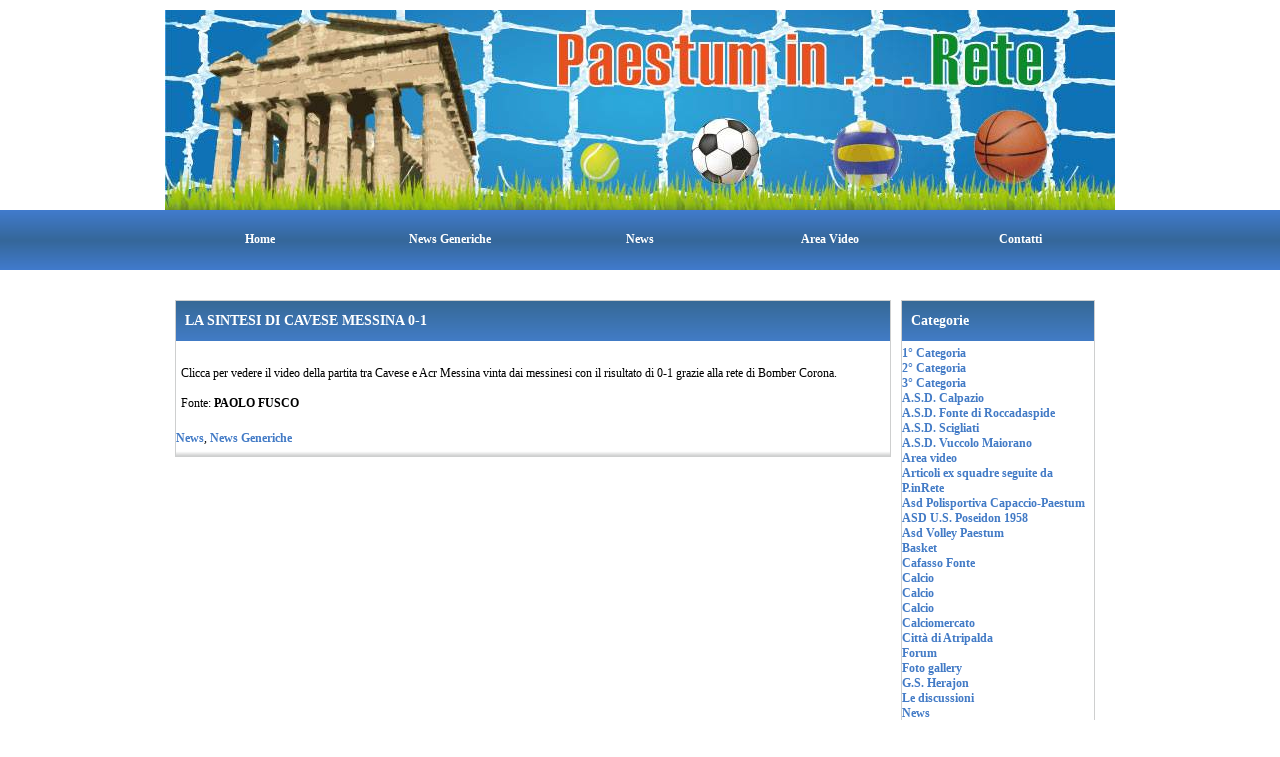

--- FILE ---
content_type: text/html; charset=UTF-8
request_url: https://paestuminrete.net/LA-SINTESI-DI-CAVESE-MESSINA-0-1.htm
body_size: 7903
content:
<!DOCTYPE html>
<html lang="it-IT">
<head>
	<meta charset="UTF-8">
	<meta name="viewport" content="initial-scale=1.0, width=device-width">
	<meta name='robots' content='index, follow, max-image-preview:large, max-snippet:-1, max-video-preview:-1' />

	<!-- This site is optimized with the Yoast SEO plugin v26.3 - https://yoast.com/wordpress/plugins/seo/ -->
	<title>LA SINTESI DI CAVESE MESSINA 0-1</title>
	<meta name="description" content="Clicca per vedere il video della partita tra Cavese e Acr Messina vinta dai messinesi con il risultato di 0-1 grazie alla rete di Bomber Corona." />
	<link rel="canonical" href="https://paestuminrete.net/la-sintesi-di-cavese-messina-0-1.htm" />
	<meta property="og:locale" content="it_IT" />
	<meta property="og:type" content="article" />
	<meta property="og:title" content="LA SINTESI DI CAVESE MESSINA 0-1" />
	<meta property="og:description" content="Clicca per vedere il video della partita tra Cavese e Acr Messina vinta dai messinesi con il risultato di 0-1 grazie alla rete di Bomber Corona." />
	<meta property="og:url" content="https://paestuminrete.net/la-sintesi-di-cavese-messina-0-1.htm" />
	<meta property="og:site_name" content="PAESTUM IN... RETE" />
	<meta property="article:published_time" content="2021-12-05T04:14:00+00:00" />
	<meta property="article:modified_time" content="2025-11-12T10:55:55+00:00" />
	<meta name="author" content="admin" />
	<meta name="twitter:card" content="summary_large_image" />
	<meta name="twitter:label1" content="Scritto da" />
	<meta name="twitter:data1" content="admin" />
	<script type="application/ld+json" class="yoast-schema-graph">{"@context":"https://schema.org","@graph":[{"@type":"WebPage","@id":"https://paestuminrete.net/la-sintesi-di-cavese-messina-0-1.htm","url":"https://paestuminrete.net/la-sintesi-di-cavese-messina-0-1.htm","name":"LA SINTESI DI CAVESE MESSINA 0-1","isPartOf":{"@id":"https://paestuminrete.net/#website"},"datePublished":"2021-12-05T04:14:00+00:00","dateModified":"2025-11-12T10:55:55+00:00","author":{"@id":"https://paestuminrete.net/#/schema/person/50912137d47426d31329f246d02eaeca"},"description":"Clicca per vedere il video della partita tra Cavese e Acr Messina vinta dai messinesi con il risultato di 0-1 grazie alla rete di Bomber Corona.","breadcrumb":{"@id":"https://paestuminrete.net/la-sintesi-di-cavese-messina-0-1.htm#breadcrumb"},"inLanguage":"it-IT","potentialAction":[{"@type":"ReadAction","target":["https://paestuminrete.net/la-sintesi-di-cavese-messina-0-1.htm"]}]},{"@type":"BreadcrumbList","@id":"https://paestuminrete.net/la-sintesi-di-cavese-messina-0-1.htm#breadcrumb","itemListElement":[{"@type":"ListItem","position":1,"name":"Home","item":"https://paestuminrete.net/"},{"@type":"ListItem","position":2,"name":"LA SINTESI DI CAVESE MESSINA 0-1"}]},{"@type":"WebSite","@id":"https://paestuminrete.net/#website","url":"https://paestuminrete.net/","name":"PAESTUM IN... RETE","description":"","potentialAction":[{"@type":"SearchAction","target":{"@type":"EntryPoint","urlTemplate":"https://paestuminrete.net/?s={search_term_string}"},"query-input":{"@type":"PropertyValueSpecification","valueRequired":true,"valueName":"search_term_string"}}],"inLanguage":"it-IT"},{"@type":"Person","@id":"https://paestuminrete.net/#/schema/person/50912137d47426d31329f246d02eaeca","name":"admin","image":{"@type":"ImageObject","inLanguage":"it-IT","@id":"https://paestuminrete.net/#/schema/person/image/","url":"https://secure.gravatar.com/avatar/a0ee9a6672a31fbfd91c5969febb1814dfdaa9e3bd25769c80bd00ec3a62f74e?s=96&d=mm&r=g","contentUrl":"https://secure.gravatar.com/avatar/a0ee9a6672a31fbfd91c5969febb1814dfdaa9e3bd25769c80bd00ec3a62f74e?s=96&d=mm&r=g","caption":"admin"},"sameAs":["https://paestuminrete.net"],"url":"https://paestuminrete.net/author/admin"}]}</script>
	<!-- / Yoast SEO plugin. -->


<link rel="alternate" type="application/rss+xml" title="PAESTUM IN... RETE &raquo; LA SINTESI DI CAVESE MESSINA 0-1 Feed dei commenti" href="https://paestuminrete.net/la-sintesi-di-cavese-messina-0-1.htm/feed" />
<link rel="alternate" title="oEmbed (JSON)" type="application/json+oembed" href="https://paestuminrete.net/wp-json/oembed/1.0/embed?url=https%3A%2F%2Fpaestuminrete.net%2Fla-sintesi-di-cavese-messina-0-1.htm" />
<link rel="alternate" title="oEmbed (XML)" type="text/xml+oembed" href="https://paestuminrete.net/wp-json/oembed/1.0/embed?url=https%3A%2F%2Fpaestuminrete.net%2Fla-sintesi-di-cavese-messina-0-1.htm&#038;format=xml" />
<style id='wp-img-auto-sizes-contain-inline-css'>
img:is([sizes=auto i],[sizes^="auto," i]){contain-intrinsic-size:3000px 1500px}
/*# sourceURL=wp-img-auto-sizes-contain-inline-css */
</style>
<style id='wp-emoji-styles-inline-css'>

	img.wp-smiley, img.emoji {
		display: inline !important;
		border: none !important;
		box-shadow: none !important;
		height: 1em !important;
		width: 1em !important;
		margin: 0 0.07em !important;
		vertical-align: -0.1em !important;
		background: none !important;
		padding: 0 !important;
	}
/*# sourceURL=wp-emoji-styles-inline-css */
</style>
<style id='wp-block-library-inline-css'>
:root{--wp-block-synced-color:#7a00df;--wp-block-synced-color--rgb:122,0,223;--wp-bound-block-color:var(--wp-block-synced-color);--wp-editor-canvas-background:#ddd;--wp-admin-theme-color:#007cba;--wp-admin-theme-color--rgb:0,124,186;--wp-admin-theme-color-darker-10:#006ba1;--wp-admin-theme-color-darker-10--rgb:0,107,160.5;--wp-admin-theme-color-darker-20:#005a87;--wp-admin-theme-color-darker-20--rgb:0,90,135;--wp-admin-border-width-focus:2px}@media (min-resolution:192dpi){:root{--wp-admin-border-width-focus:1.5px}}.wp-element-button{cursor:pointer}:root .has-very-light-gray-background-color{background-color:#eee}:root .has-very-dark-gray-background-color{background-color:#313131}:root .has-very-light-gray-color{color:#eee}:root .has-very-dark-gray-color{color:#313131}:root .has-vivid-green-cyan-to-vivid-cyan-blue-gradient-background{background:linear-gradient(135deg,#00d084,#0693e3)}:root .has-purple-crush-gradient-background{background:linear-gradient(135deg,#34e2e4,#4721fb 50%,#ab1dfe)}:root .has-hazy-dawn-gradient-background{background:linear-gradient(135deg,#faaca8,#dad0ec)}:root .has-subdued-olive-gradient-background{background:linear-gradient(135deg,#fafae1,#67a671)}:root .has-atomic-cream-gradient-background{background:linear-gradient(135deg,#fdd79a,#004a59)}:root .has-nightshade-gradient-background{background:linear-gradient(135deg,#330968,#31cdcf)}:root .has-midnight-gradient-background{background:linear-gradient(135deg,#020381,#2874fc)}:root{--wp--preset--font-size--normal:16px;--wp--preset--font-size--huge:42px}.has-regular-font-size{font-size:1em}.has-larger-font-size{font-size:2.625em}.has-normal-font-size{font-size:var(--wp--preset--font-size--normal)}.has-huge-font-size{font-size:var(--wp--preset--font-size--huge)}.has-text-align-center{text-align:center}.has-text-align-left{text-align:left}.has-text-align-right{text-align:right}.has-fit-text{white-space:nowrap!important}#end-resizable-editor-section{display:none}.aligncenter{clear:both}.items-justified-left{justify-content:flex-start}.items-justified-center{justify-content:center}.items-justified-right{justify-content:flex-end}.items-justified-space-between{justify-content:space-between}.screen-reader-text{border:0;clip-path:inset(50%);height:1px;margin:-1px;overflow:hidden;padding:0;position:absolute;width:1px;word-wrap:normal!important}.screen-reader-text:focus{background-color:#ddd;clip-path:none;color:#444;display:block;font-size:1em;height:auto;left:5px;line-height:normal;padding:15px 23px 14px;text-decoration:none;top:5px;width:auto;z-index:100000}html :where(.has-border-color){border-style:solid}html :where([style*=border-top-color]){border-top-style:solid}html :where([style*=border-right-color]){border-right-style:solid}html :where([style*=border-bottom-color]){border-bottom-style:solid}html :where([style*=border-left-color]){border-left-style:solid}html :where([style*=border-width]){border-style:solid}html :where([style*=border-top-width]){border-top-style:solid}html :where([style*=border-right-width]){border-right-style:solid}html :where([style*=border-bottom-width]){border-bottom-style:solid}html :where([style*=border-left-width]){border-left-style:solid}html :where(img[class*=wp-image-]){height:auto;max-width:100%}:where(figure){margin:0 0 1em}html :where(.is-position-sticky){--wp-admin--admin-bar--position-offset:var(--wp-admin--admin-bar--height,0px)}@media screen and (max-width:600px){html :where(.is-position-sticky){--wp-admin--admin-bar--position-offset:0px}}

/*# sourceURL=wp-block-library-inline-css */
</style><style id='global-styles-inline-css'>
:root{--wp--preset--aspect-ratio--square: 1;--wp--preset--aspect-ratio--4-3: 4/3;--wp--preset--aspect-ratio--3-4: 3/4;--wp--preset--aspect-ratio--3-2: 3/2;--wp--preset--aspect-ratio--2-3: 2/3;--wp--preset--aspect-ratio--16-9: 16/9;--wp--preset--aspect-ratio--9-16: 9/16;--wp--preset--color--black: #000000;--wp--preset--color--cyan-bluish-gray: #abb8c3;--wp--preset--color--white: #ffffff;--wp--preset--color--pale-pink: #f78da7;--wp--preset--color--vivid-red: #cf2e2e;--wp--preset--color--luminous-vivid-orange: #ff6900;--wp--preset--color--luminous-vivid-amber: #fcb900;--wp--preset--color--light-green-cyan: #7bdcb5;--wp--preset--color--vivid-green-cyan: #00d084;--wp--preset--color--pale-cyan-blue: #8ed1fc;--wp--preset--color--vivid-cyan-blue: #0693e3;--wp--preset--color--vivid-purple: #9b51e0;--wp--preset--gradient--vivid-cyan-blue-to-vivid-purple: linear-gradient(135deg,rgb(6,147,227) 0%,rgb(155,81,224) 100%);--wp--preset--gradient--light-green-cyan-to-vivid-green-cyan: linear-gradient(135deg,rgb(122,220,180) 0%,rgb(0,208,130) 100%);--wp--preset--gradient--luminous-vivid-amber-to-luminous-vivid-orange: linear-gradient(135deg,rgb(252,185,0) 0%,rgb(255,105,0) 100%);--wp--preset--gradient--luminous-vivid-orange-to-vivid-red: linear-gradient(135deg,rgb(255,105,0) 0%,rgb(207,46,46) 100%);--wp--preset--gradient--very-light-gray-to-cyan-bluish-gray: linear-gradient(135deg,rgb(238,238,238) 0%,rgb(169,184,195) 100%);--wp--preset--gradient--cool-to-warm-spectrum: linear-gradient(135deg,rgb(74,234,220) 0%,rgb(151,120,209) 20%,rgb(207,42,186) 40%,rgb(238,44,130) 60%,rgb(251,105,98) 80%,rgb(254,248,76) 100%);--wp--preset--gradient--blush-light-purple: linear-gradient(135deg,rgb(255,206,236) 0%,rgb(152,150,240) 100%);--wp--preset--gradient--blush-bordeaux: linear-gradient(135deg,rgb(254,205,165) 0%,rgb(254,45,45) 50%,rgb(107,0,62) 100%);--wp--preset--gradient--luminous-dusk: linear-gradient(135deg,rgb(255,203,112) 0%,rgb(199,81,192) 50%,rgb(65,88,208) 100%);--wp--preset--gradient--pale-ocean: linear-gradient(135deg,rgb(255,245,203) 0%,rgb(182,227,212) 50%,rgb(51,167,181) 100%);--wp--preset--gradient--electric-grass: linear-gradient(135deg,rgb(202,248,128) 0%,rgb(113,206,126) 100%);--wp--preset--gradient--midnight: linear-gradient(135deg,rgb(2,3,129) 0%,rgb(40,116,252) 100%);--wp--preset--font-size--small: 13px;--wp--preset--font-size--medium: 20px;--wp--preset--font-size--large: 36px;--wp--preset--font-size--x-large: 42px;--wp--preset--spacing--20: 0.44rem;--wp--preset--spacing--30: 0.67rem;--wp--preset--spacing--40: 1rem;--wp--preset--spacing--50: 1.5rem;--wp--preset--spacing--60: 2.25rem;--wp--preset--spacing--70: 3.38rem;--wp--preset--spacing--80: 5.06rem;--wp--preset--shadow--natural: 6px 6px 9px rgba(0, 0, 0, 0.2);--wp--preset--shadow--deep: 12px 12px 50px rgba(0, 0, 0, 0.4);--wp--preset--shadow--sharp: 6px 6px 0px rgba(0, 0, 0, 0.2);--wp--preset--shadow--outlined: 6px 6px 0px -3px rgb(255, 255, 255), 6px 6px rgb(0, 0, 0);--wp--preset--shadow--crisp: 6px 6px 0px rgb(0, 0, 0);}:where(.is-layout-flex){gap: 0.5em;}:where(.is-layout-grid){gap: 0.5em;}body .is-layout-flex{display: flex;}.is-layout-flex{flex-wrap: wrap;align-items: center;}.is-layout-flex > :is(*, div){margin: 0;}body .is-layout-grid{display: grid;}.is-layout-grid > :is(*, div){margin: 0;}:where(.wp-block-columns.is-layout-flex){gap: 2em;}:where(.wp-block-columns.is-layout-grid){gap: 2em;}:where(.wp-block-post-template.is-layout-flex){gap: 1.25em;}:where(.wp-block-post-template.is-layout-grid){gap: 1.25em;}.has-black-color{color: var(--wp--preset--color--black) !important;}.has-cyan-bluish-gray-color{color: var(--wp--preset--color--cyan-bluish-gray) !important;}.has-white-color{color: var(--wp--preset--color--white) !important;}.has-pale-pink-color{color: var(--wp--preset--color--pale-pink) !important;}.has-vivid-red-color{color: var(--wp--preset--color--vivid-red) !important;}.has-luminous-vivid-orange-color{color: var(--wp--preset--color--luminous-vivid-orange) !important;}.has-luminous-vivid-amber-color{color: var(--wp--preset--color--luminous-vivid-amber) !important;}.has-light-green-cyan-color{color: var(--wp--preset--color--light-green-cyan) !important;}.has-vivid-green-cyan-color{color: var(--wp--preset--color--vivid-green-cyan) !important;}.has-pale-cyan-blue-color{color: var(--wp--preset--color--pale-cyan-blue) !important;}.has-vivid-cyan-blue-color{color: var(--wp--preset--color--vivid-cyan-blue) !important;}.has-vivid-purple-color{color: var(--wp--preset--color--vivid-purple) !important;}.has-black-background-color{background-color: var(--wp--preset--color--black) !important;}.has-cyan-bluish-gray-background-color{background-color: var(--wp--preset--color--cyan-bluish-gray) !important;}.has-white-background-color{background-color: var(--wp--preset--color--white) !important;}.has-pale-pink-background-color{background-color: var(--wp--preset--color--pale-pink) !important;}.has-vivid-red-background-color{background-color: var(--wp--preset--color--vivid-red) !important;}.has-luminous-vivid-orange-background-color{background-color: var(--wp--preset--color--luminous-vivid-orange) !important;}.has-luminous-vivid-amber-background-color{background-color: var(--wp--preset--color--luminous-vivid-amber) !important;}.has-light-green-cyan-background-color{background-color: var(--wp--preset--color--light-green-cyan) !important;}.has-vivid-green-cyan-background-color{background-color: var(--wp--preset--color--vivid-green-cyan) !important;}.has-pale-cyan-blue-background-color{background-color: var(--wp--preset--color--pale-cyan-blue) !important;}.has-vivid-cyan-blue-background-color{background-color: var(--wp--preset--color--vivid-cyan-blue) !important;}.has-vivid-purple-background-color{background-color: var(--wp--preset--color--vivid-purple) !important;}.has-black-border-color{border-color: var(--wp--preset--color--black) !important;}.has-cyan-bluish-gray-border-color{border-color: var(--wp--preset--color--cyan-bluish-gray) !important;}.has-white-border-color{border-color: var(--wp--preset--color--white) !important;}.has-pale-pink-border-color{border-color: var(--wp--preset--color--pale-pink) !important;}.has-vivid-red-border-color{border-color: var(--wp--preset--color--vivid-red) !important;}.has-luminous-vivid-orange-border-color{border-color: var(--wp--preset--color--luminous-vivid-orange) !important;}.has-luminous-vivid-amber-border-color{border-color: var(--wp--preset--color--luminous-vivid-amber) !important;}.has-light-green-cyan-border-color{border-color: var(--wp--preset--color--light-green-cyan) !important;}.has-vivid-green-cyan-border-color{border-color: var(--wp--preset--color--vivid-green-cyan) !important;}.has-pale-cyan-blue-border-color{border-color: var(--wp--preset--color--pale-cyan-blue) !important;}.has-vivid-cyan-blue-border-color{border-color: var(--wp--preset--color--vivid-cyan-blue) !important;}.has-vivid-purple-border-color{border-color: var(--wp--preset--color--vivid-purple) !important;}.has-vivid-cyan-blue-to-vivid-purple-gradient-background{background: var(--wp--preset--gradient--vivid-cyan-blue-to-vivid-purple) !important;}.has-light-green-cyan-to-vivid-green-cyan-gradient-background{background: var(--wp--preset--gradient--light-green-cyan-to-vivid-green-cyan) !important;}.has-luminous-vivid-amber-to-luminous-vivid-orange-gradient-background{background: var(--wp--preset--gradient--luminous-vivid-amber-to-luminous-vivid-orange) !important;}.has-luminous-vivid-orange-to-vivid-red-gradient-background{background: var(--wp--preset--gradient--luminous-vivid-orange-to-vivid-red) !important;}.has-very-light-gray-to-cyan-bluish-gray-gradient-background{background: var(--wp--preset--gradient--very-light-gray-to-cyan-bluish-gray) !important;}.has-cool-to-warm-spectrum-gradient-background{background: var(--wp--preset--gradient--cool-to-warm-spectrum) !important;}.has-blush-light-purple-gradient-background{background: var(--wp--preset--gradient--blush-light-purple) !important;}.has-blush-bordeaux-gradient-background{background: var(--wp--preset--gradient--blush-bordeaux) !important;}.has-luminous-dusk-gradient-background{background: var(--wp--preset--gradient--luminous-dusk) !important;}.has-pale-ocean-gradient-background{background: var(--wp--preset--gradient--pale-ocean) !important;}.has-electric-grass-gradient-background{background: var(--wp--preset--gradient--electric-grass) !important;}.has-midnight-gradient-background{background: var(--wp--preset--gradient--midnight) !important;}.has-small-font-size{font-size: var(--wp--preset--font-size--small) !important;}.has-medium-font-size{font-size: var(--wp--preset--font-size--medium) !important;}.has-large-font-size{font-size: var(--wp--preset--font-size--large) !important;}.has-x-large-font-size{font-size: var(--wp--preset--font-size--x-large) !important;}
/*# sourceURL=global-styles-inline-css */
</style>

<style id='classic-theme-styles-inline-css'>
/*! This file is auto-generated */
.wp-block-button__link{color:#fff;background-color:#32373c;border-radius:9999px;box-shadow:none;text-decoration:none;padding:calc(.667em + 2px) calc(1.333em + 2px);font-size:1.125em}.wp-block-file__button{background:#32373c;color:#fff;text-decoration:none}
/*# sourceURL=/wp-includes/css/classic-themes.min.css */
</style>
<link rel='stylesheet' id='paestuminrete-css' href='https://paestuminrete.net/wp-content/themes/paestuminrete/style.css?ver=6.9' media='all' />
<script src="https://paestuminrete.net/wp-includes/js/jquery/jquery.min.js?ver=3.7.1" id="jquery-core-js"></script>
<script src="https://paestuminrete.net/wp-includes/js/jquery/jquery-migrate.min.js?ver=3.4.1" id="jquery-migrate-js"></script>
<link rel="https://api.w.org/" href="https://paestuminrete.net/wp-json/" /><link rel="alternate" title="JSON" type="application/json" href="https://paestuminrete.net/wp-json/wp/v2/posts/2893" /><link rel="EditURI" type="application/rsd+xml" title="RSD" href="https://paestuminrete.net/xmlrpc.php?rsd" />
<meta name="generator" content="WordPress 6.9" />
<link rel='shortlink' href='https://paestuminrete.net/?p=2893' />
	<link rel="shortcut icon" href="https://paestuminrete.net/wp-content/themes/paestuminrete/assets/img/favicon.gif" type="image/gif">
</head>
<body class="wp-singular post-template-default single single-post postid-2893 single-format-standard wp-theme-paestuminrete layout">
<div id="sfondo-sito-home">
	<header id="testa">
		<div id="testa-interna">
			<div class="box-generico ridotto " id="box31">
				<div class="boxContenuto">
					<div class="tab01 tab-nudo">
						<div class="contenitore-tab02">
							<div class="tab02 tab-nudo">
								<div class="tab02-area-foto">
									<div class="immagine align-center">
										<a href="/"><img src="https://paestuminrete.net/wp-content/themes/paestuminrete/assets/img/5-1420806973.png" sizes="(min-width: 950px) 950px, 100vw" srcset="https://paestuminrete.net/wp-content/themes/paestuminrete/assets/img/5-1420806973.png w, https://paestuminrete.net/wp-content/themes/paestuminrete/assets/img/5-1420806973.png 950w" alt="" width="950" height="200"></a>
									</div>
								</div>
							</div>
						</div>
					</div>
				</div>
			</div>
			<div id="ancora-menu-orizzontale1-32"></div>
			<nav class="menu-orizzontale" id="menu-orizzontale1-32" style="z-index: 99">
				<div class="menu-orizzontale-riga">
					<ul>
						<li class="menu-orizzontale-tasto">
							<a href="/" title="Home">Home</a>
						</li>
						<li class="menu-orizzontale-tasto">
							<a href="/category/news-generiche" title="News Generiche">News Generiche</a>
						</li>
						<li class="menu-orizzontale-tasto">
							<a href="/category/news" title="News">News</a>
						</li>
						<li class="menu-orizzontale-tasto">
							<a href="/category/area-video-1" title="Area Video">Area Video</a>
						</li>
						<li class="menu-orizzontale-tasto">
							<a href="/contatti.htm" title="contatti">Contatti</a>
						</li>
					</ul>
				</div>
			</nav>
		</div>
	</header>
	<div id="accessorio-iniziocontenuti"></div>
	<div id="elementi-decorativi-bottom"></div>
<div id="corpo-contenitore">
	<div id="corpo-contenuto-homepage">
		<div id="contenuti-home" class="homepage">
			<div class="box-news largo" id="box19">
				<div class="boxContenuto">
					<div class="tab01">
						<article id="post-2893" class="post-2893 post type-post status-publish format-standard hentry category-news category-news-generiche">
	<header class="tab01-testa">
		<h1 class="titolo">LA SINTESI DI CAVESE MESSINA 0-1</h1>
	</header>
	<div class="tab01-corpo content">
		<p>Clicca per vedere il video della partita tra Cavese e Acr Messina vinta dai messinesi con il risultato di 0-1 grazie alla rete di Bomber Corona.</p>
<p>Fonte: <strong>PAOLO FUSCO</strong></p>
	</div>
	<footer class="entry-meta">
		<a href="https://paestuminrete.net/category/news" rel="category tag">News</a>, <a href="https://paestuminrete.net/category/news-generiche" rel="category tag">News Generiche</a>	</footer>
</article>
					</div>
				</div>
			</div>
		</div>
		<div id="colonna-home">
			<section id="categories-2" class="widget widget_categories"><div class="widget-header"><h3 class="widget-title">Categorie</h3></div>
			<ul>
					<li class="cat-item cat-item-7"><a href="https://paestuminrete.net/category/1-categoria">1° Categoria</a>
</li>
	<li class="cat-item cat-item-12"><a href="https://paestuminrete.net/category/2-categoria">2° Categoria</a>
</li>
	<li class="cat-item cat-item-9"><a href="https://paestuminrete.net/category/3-categoria">3° Categoria</a>
</li>
	<li class="cat-item cat-item-8"><a href="https://paestuminrete.net/category/asd-calpazio-2">A.S.D. Calpazio</a>
</li>
	<li class="cat-item cat-item-22"><a href="https://paestuminrete.net/category/asd-fonte-di-roccadaspide">A.S.D. Fonte di Roccadaspide</a>
</li>
	<li class="cat-item cat-item-25"><a href="https://paestuminrete.net/category/asd-borgonuovo">A.S.D. Scigliati</a>
</li>
	<li class="cat-item cat-item-21"><a href="https://paestuminrete.net/category/asd-vuccolo-maiorano">A.S.D. Vuccolo Maiorano</a>
</li>
	<li class="cat-item cat-item-28"><a href="https://paestuminrete.net/category/area-video-1">Area video</a>
</li>
	<li class="cat-item cat-item-18"><a href="https://paestuminrete.net/category/eccellenza-1">Articoli ex squadre seguite da P.inRete</a>
</li>
	<li class="cat-item cat-item-31"><a href="https://paestuminrete.net/category/categorie-php-categoria">Asd Polisportiva Capaccio-Paestum</a>
</li>
	<li class="cat-item cat-item-5"><a href="https://paestuminrete.net/category/asd-calpazio-1">ASD U.S. Poseidon 1958</a>
</li>
	<li class="cat-item cat-item-16"><a href="https://paestuminrete.net/category/asd-volley-paestum">Asd Volley Paestum</a>
</li>
	<li class="cat-item cat-item-26"><a href="https://paestuminrete.net/category/basket">Basket</a>
</li>
	<li class="cat-item cat-item-13"><a href="https://paestuminrete.net/category/asd-cafasso-100">Cafasso Fonte</a>
</li>
	<li class="cat-item cat-item-29"><a href="https://paestuminrete.net/category/calcio-1">Calcio</a>
</li>
	<li class="cat-item cat-item-40"><a href="https://paestuminrete.net/category/categorie-php-categoria-83">Calcio</a>
</li>
	<li class="cat-item cat-item-3"><a href="https://paestuminrete.net/category/calcio">Calcio</a>
</li>
	<li class="cat-item cat-item-30"><a href="https://paestuminrete.net/category/calciomercato-1">Calciomercato</a>
</li>
	<li class="cat-item cat-item-34"><a href="https://paestuminrete.net/category/cittagrave-di-atripalda">Città di Atripalda</a>
</li>
	<li class="cat-item cat-item-37"><a href="https://paestuminrete.net/category/forum_lista-php">Forum</a>
</li>
	<li class="cat-item cat-item-39"><a href="https://paestuminrete.net/category/foto-gallery">Foto gallery</a>
</li>
	<li class="cat-item cat-item-20"><a href="https://paestuminrete.net/category/gs-herajon">G.S. Herajon</a>
</li>
	<li class="cat-item cat-item-43"><a href="https://paestuminrete.net/category/le-discussioni">Le discussioni</a>
</li>
	<li class="cat-item cat-item-2"><a href="https://paestuminrete.net/category/news">News</a>
</li>
	<li class="cat-item cat-item-6"><a href="https://paestuminrete.net/category/news-generiche">News Generiche</a>
</li>
	<li class="cat-item cat-item-41"><a href="https://paestuminrete.net/category/paestum-in-rosa">Paestum in&#8230; rosa</a>
</li>
	<li class="cat-item cat-item-4"><a href="https://paestuminrete.net/category/promozione-1">Promozione</a>
</li>
	<li class="cat-item cat-item-36"><a href="https://paestuminrete.net/category/real-agropoli-1">Real Agropoli</a>
</li>
	<li class="cat-item cat-item-24"><a href="https://paestuminrete.net/category/real-laura">Real Laura</a>
</li>
	<li class="cat-item cat-item-19"><a href="https://paestuminrete.net/category/real-trentinara-1">Real Trentinara</a>
</li>
	<li class="cat-item cat-item-17"><a href="https://paestuminrete.net/category/rubriche-1">Rubriche</a>
</li>
	<li class="cat-item cat-item-42"><a href="https://paestuminrete.net/category/scommetti-con-noi">Scommetti con noi</a>
</li>
	<li class="cat-item cat-item-15"><a href="https://paestuminrete.net/category/serie-c">Serie B</a>
</li>
	<li class="cat-item cat-item-10"><a href="https://paestuminrete.net/category/serie-d">Serie D</a>
</li>
	<li class="cat-item cat-item-23"><a href="https://paestuminrete.net/category/capofiume">Spartacus Paestum</a>
</li>
	<li class="cat-item cat-item-33"><a href="https://paestuminrete.net/category/gli-sponsor">SPONSOR</a>
</li>
	<li class="cat-item cat-item-32"><a href="https://paestuminrete.net/category/categorie-php-modulo_attuale-sponsor">Sponsor</a>
</li>
	<li class="cat-item cat-item-35"><a href="https://paestuminrete.net/category/tennis">Tennis</a>
</li>
	<li class="cat-item cat-item-27"><a href="https://paestuminrete.net/category/aquilotto-cavese">U.S.D. Cavese</a>
</li>
	<li class="cat-item cat-item-1"><a href="https://paestuminrete.net/category/uncategorized">Uncategorized</a>
</li>
	<li class="cat-item cat-item-11"><a href="https://paestuminrete.net/category/real-agropoli">US Agropoli 1921</a>
</li>
	<li class="cat-item cat-item-38"><a href="https://paestuminrete.net/category/vari">Vari</a>
</li>
	<li class="cat-item cat-item-14"><a href="https://paestuminrete.net/category/pallavolo">Volley</a>
</li>
			</ul>

			</section>		</div>
		<div class="cancellatore-corpo"></div>
	</div>
</div>

	<hr>
	<div id="accessorio-finecontenuti"></div>
	<footer id="piede-contenitore">
		<div id="piede-contenuto">
			<div class="box-dati-azienda largo " id="box18">
				<div class="boxContenuto">
					<div class="tab01 tab-nudo">
						<div class="tab02 tab-nudo">
							<div class="tab02-corpo">
								<div class="descrizione">
									<div style="text-align: left;">
										<div style="color: #000000;">
											<div style="font-size: 13px;">Paestuminrete&copy; 2026<br>Via Italia - Capaccio (Salerno)<br><a href="mailto:info@paestuminrete.net" title="info@paestuminrete.net">info@paestuminrete.net</a><br>Created by Ink Creative Studio e <a href="#">GuidaTourist</a></div>
										</div>
									</div>
								</div>
							</div>
						</div>
					</div>
				</div>
			</div>
		</div>
	</footer>
</div>
<div id="accessorio-finepiede"></div>
<script type="speculationrules">
{"prefetch":[{"source":"document","where":{"and":[{"href_matches":"/*"},{"not":{"href_matches":["/wp-*.php","/wp-admin/*","/wp-content/uploads/*","/wp-content/*","/wp-content/plugins/*","/wp-content/themes/paestuminrete/*","/*\\?(.+)"]}},{"not":{"selector_matches":"a[rel~=\"nofollow\"]"}},{"not":{"selector_matches":".no-prefetch, .no-prefetch a"}}]},"eagerness":"conservative"}]}
</script>
<script src="https://paestuminrete.net/wp-content/themes/paestuminrete/assets/js/scripts.min.js?ver=6.9" id="paestuminrete-js"></script>
<script id="wp-emoji-settings" type="application/json">
{"baseUrl":"https://s.w.org/images/core/emoji/17.0.2/72x72/","ext":".png","svgUrl":"https://s.w.org/images/core/emoji/17.0.2/svg/","svgExt":".svg","source":{"concatemoji":"https://paestuminrete.net/wp-includes/js/wp-emoji-release.min.js?ver=6.9"}}
</script>
<script type="module">
/*! This file is auto-generated */
const a=JSON.parse(document.getElementById("wp-emoji-settings").textContent),o=(window._wpemojiSettings=a,"wpEmojiSettingsSupports"),s=["flag","emoji"];function i(e){try{var t={supportTests:e,timestamp:(new Date).valueOf()};sessionStorage.setItem(o,JSON.stringify(t))}catch(e){}}function c(e,t,n){e.clearRect(0,0,e.canvas.width,e.canvas.height),e.fillText(t,0,0);t=new Uint32Array(e.getImageData(0,0,e.canvas.width,e.canvas.height).data);e.clearRect(0,0,e.canvas.width,e.canvas.height),e.fillText(n,0,0);const a=new Uint32Array(e.getImageData(0,0,e.canvas.width,e.canvas.height).data);return t.every((e,t)=>e===a[t])}function p(e,t){e.clearRect(0,0,e.canvas.width,e.canvas.height),e.fillText(t,0,0);var n=e.getImageData(16,16,1,1);for(let e=0;e<n.data.length;e++)if(0!==n.data[e])return!1;return!0}function u(e,t,n,a){switch(t){case"flag":return n(e,"\ud83c\udff3\ufe0f\u200d\u26a7\ufe0f","\ud83c\udff3\ufe0f\u200b\u26a7\ufe0f")?!1:!n(e,"\ud83c\udde8\ud83c\uddf6","\ud83c\udde8\u200b\ud83c\uddf6")&&!n(e,"\ud83c\udff4\udb40\udc67\udb40\udc62\udb40\udc65\udb40\udc6e\udb40\udc67\udb40\udc7f","\ud83c\udff4\u200b\udb40\udc67\u200b\udb40\udc62\u200b\udb40\udc65\u200b\udb40\udc6e\u200b\udb40\udc67\u200b\udb40\udc7f");case"emoji":return!a(e,"\ud83e\u1fac8")}return!1}function f(e,t,n,a){let r;const o=(r="undefined"!=typeof WorkerGlobalScope&&self instanceof WorkerGlobalScope?new OffscreenCanvas(300,150):document.createElement("canvas")).getContext("2d",{willReadFrequently:!0}),s=(o.textBaseline="top",o.font="600 32px Arial",{});return e.forEach(e=>{s[e]=t(o,e,n,a)}),s}function r(e){var t=document.createElement("script");t.src=e,t.defer=!0,document.head.appendChild(t)}a.supports={everything:!0,everythingExceptFlag:!0},new Promise(t=>{let n=function(){try{var e=JSON.parse(sessionStorage.getItem(o));if("object"==typeof e&&"number"==typeof e.timestamp&&(new Date).valueOf()<e.timestamp+604800&&"object"==typeof e.supportTests)return e.supportTests}catch(e){}return null}();if(!n){if("undefined"!=typeof Worker&&"undefined"!=typeof OffscreenCanvas&&"undefined"!=typeof URL&&URL.createObjectURL&&"undefined"!=typeof Blob)try{var e="postMessage("+f.toString()+"("+[JSON.stringify(s),u.toString(),c.toString(),p.toString()].join(",")+"));",a=new Blob([e],{type:"text/javascript"});const r=new Worker(URL.createObjectURL(a),{name:"wpTestEmojiSupports"});return void(r.onmessage=e=>{i(n=e.data),r.terminate(),t(n)})}catch(e){}i(n=f(s,u,c,p))}t(n)}).then(e=>{for(const n in e)a.supports[n]=e[n],a.supports.everything=a.supports.everything&&a.supports[n],"flag"!==n&&(a.supports.everythingExceptFlag=a.supports.everythingExceptFlag&&a.supports[n]);var t;a.supports.everythingExceptFlag=a.supports.everythingExceptFlag&&!a.supports.flag,a.supports.everything||((t=a.source||{}).concatemoji?r(t.concatemoji):t.wpemoji&&t.twemoji&&(r(t.twemoji),r(t.wpemoji)))});
//# sourceURL=https://paestuminrete.net/wp-includes/js/wp-emoji-loader.min.js
</script>
</body>
</html>

--- FILE ---
content_type: text/css
request_url: https://paestuminrete.net/wp-content/themes/paestuminrete/style.css?ver=6.9
body_size: 38287
content:

div[id^='calendario_'].calendario {
	position: relative;
}

div[id^='calendario_'].calendario .calendario-toolbar {
	display: flex;
	align-items: center;
	justify-content: center;
}

div[id^='calendario_'].calendario .calendario-toolbar .calendario-toolbar-tipo {
	display: none;
	position: absolute;
	top: 0;
	right: 0;
}

div[id^='calendario_'].calendario .calendario-toolbar .calendario-toolbar-tipo > span {
	cursor: pointer;
	transition: opacity 100ms linear;
	opacity: 0.7;
}

div[id^='calendario_'].calendario .calendario-toolbar .calendario-toolbar-tipo > span:hover {
	opacity: 1;
}

div[id^='calendario_'].calendario .calendario-toolbar .calendario-toolbar-tipo > span.calendario-toolbar-tipo-attivo {
	cursor: initial;
	opacity: 1;
}

div[id^='calendario_'].calendario.calendario-grande .calendario-toolbar .calendario-toolbar-tipo {
	display: block;
}

div[id^='calendario_'].calendario .calendario-toolbar .calendario-indietro, 
div[id^='calendario_'].calendario .calendario-toolbar .calendario-avanti {
    width: 50px;
    text-align: center;
	cursor: pointer;
}

div[id^='calendario_'].calendario .calendario-toolbar .calendario-titolo {
    /*width: calc(100% - 100px);*/
    text-align: center;
	font-weight: 500;
	cursor: pointer;
}

div[id^='calendario_'].calendario .calendario-toolbar .calendario-titolo:hover {
    text-decoration: underline;
}

div[id^='calendario_'].calendario table {
    background-color: #fff;
    border: solid 1px #ddd !important;
	border-right-width: 0 !important;
	border-bottom-width: 0 !important;
    border-collapse: separate;
	border-spacing: 0;
	text-align: center;
	max-width: 100%;
	/*height: 728px;*/
	table-layout: fixed;
	font-size: 11px;
}

div[id^='calendario_'].calendario tr {
    background-color: #fff;
}

div[id^='calendario_'].calendario th {
    background-color: #fff;
    border: 1px solid #ddd !important;
	border-top-width: 0 !important;
	border-left-width: 0 !important;
	height: 20px;
	text-align: center;
	vertical-align: middle;
}

div[id^='calendario_'].calendario td {
    background-color: #fff;
    border: 1px solid #ddd !important;
	border-top-width: 0 !important;
	border-left-width: 0 !important;
	position: relative;
	padding: 4px;
}

div[id^='calendario_'].calendario td.calendario-oggi {
	background-color: rgba(255,220,40,.15);
}

div[id^='calendario_'].calendario.calendario-mensile .calendario-giorno-non-attivo > div {
    opacity: 0.5;
}

div[id^='calendario_'].calendario.calendario-mensile .calendario-giorno-contenitore {
    /*position: relative;*/
}

div[id^='calendario_'].calendario.calendario-mensile .calendario-giorno {
    width: 100%;
    text-align: center;
    cursor: pointer;
    font-size: 14px;
}

div[id^='calendario_'].calendario.calendario-grande.calendario-mensile .calendario-giorno {
    text-align: right;
}

div[id^='calendario_'].calendario.calendario-mensile .calendario-giorno:hover {
    text-decoration: underline;
}

div[id^='calendario_'].calendario.calendario-mensile .calendario-giorno-con-eventi::before {
    content: " ";
    width: 5px;
    height: 5px;
    display: block;
    background-color: #3788d8;
    border-radius: 50%;
    position: absolute;
	top: 2px;
	left: 2px;
	display: none;
}

div[id^='calendario_'].calendario.calendario-mensile .calendario-giorno-evento-singolo-lista {
	display: none;	
	height: 75px;
}

div[id^='calendario_'].calendario.calendario-mensile .calendario-giorno-evento-singolo {
    font-size: 12px;
	font-weight: normal;
	text-align: left;
	height: 14px;
	padding: 2px 0;
	margin: 2px 0;
	text-decoration: none;
	display: flex;
	align-items: center;
	justify-content: flex-start;
	transition: background-color 100ms linear;
	color: initial;
}

div[id^='calendario_'].calendario.calendario-mensile .calendario-giorno-evento-singolo:hover {
	background: rgba(0, 0, 0, 0.1);
	border-radius: 3px;
}

div[id^='calendario_'].calendario.calendario-mensile .calendario-giorno-evento-singolo::before {
    content: " ";
    width: 8px;
    height: 8px;
    display: block;
    background-color: #3788d8;
    border-radius: 50%;
	margin-left: 3px;
	margin-right: 3px;
}

div[id^='calendario_'].calendario.calendario-mensile .calendario-giorno-evento-singolo-ora {
	margin-right: 3px;
    font-weight: normal !important;
}

div[id^='calendario_'].calendario.calendario-mensile .calendario-giorno-evento-singolo-nome {
    font-weight: 500;
    width: 100%;
    white-space: nowrap;
    overflow: hidden;
    text-overflow: ellipsis;
	flex: 1;
}

div[id^='calendario_'].calendario.calendario-grande.calendario-mensile .calendario-giorno-evento-singolo-lista {
	display: block;
	margin-bottom: 10px;
}

div[id^='calendario_'].calendario.calendario-piccolo.calendario-mensile .calendario-giorno-con-eventi::before {
	display: block;
}

div[id^='calendario_'].calendario.calendario-mensile .calendario-giorno-altri-eventi {
    text-align: left;
    margin-top: 6px;
    cursor: pointer;
}

div[id^='calendario_'].calendario.calendario-mensile .calendario-giorno-altri-eventi:hover {
    text-decoration: underline;
}



div[id^='calendario_'].calendario.calendario-giornaliera .calendario-box-intestazione,
div[id^='calendario_'].calendario.calendario-settimanale .calendario-box-intestazione {
   	overflow-y: scroll;
   	border: solid 1px #ddd;
}

div[id^='calendario_'].calendario.calendario-giornaliera .calendario-box-ore-eventi,
div[id^='calendario_'].calendario.calendario-settimanale .calendario-box-ore-eventi {
    height: 672px;
    overflow: hidden;
    overflow-y: auto;
    border: solid 1px #ddd;
}

div[id^='calendario_'].calendario.calendario-giornaliera table,
div[id^='calendario_'].calendario.calendario-settimanale table {
   	border: 0 !important;
}

div[id^='calendario_'].calendario.calendario-giornaliera th,
div[id^='calendario_'].calendario.calendario-settimanale th {
    cursor: pointer;
}

div[id^='calendario_'].calendario.calendario-giornaliera th:hover, 
div[id^='calendario_'].calendario.calendario-settimanale th:hover {
    text-decoration: underline;
}


div[id^='calendario_'].calendario.calendario-giornaliera th,
div[id^='calendario_'].calendario.calendario-giornaliera td, 
div[id^='calendario_'].calendario.calendario-settimanale th,
div[id^='calendario_'].calendario.calendario-settimanale td {
	padding: 0px;
}

div[id^='calendario_'].calendario.calendario-giornaliera table tr:last-child td,
div[id^='calendario_'].calendario.calendario-settimanale table tr:last-child td {
    border-bottom: 0 !important;
}

div[id^='calendario_'].calendario.calendario-giornaliera .calendario-riga-ora,
div[id^='calendario_'].calendario.calendario-settimanale .calendario-riga-ora {
    color: #555;
    text-align: right;
    box-sizing: border-box;
    padding: 2px;
}

div[id^='calendario_'].calendario.calendario-giornaliera .calendario-grafica-mezzora,
div[id^='calendario_'].calendario.calendario-settimanale .calendario-grafica-mezzora {
    height: 21px;
    margin-bottom: 20px;
    border-bottom: 1px dotted #ddd;
    box-sizing: border-box;
}

div[id^='calendario_'].calendario.calendario-giornaliera .calendario-evento-singolo,
div[id^='calendario_'].calendario.calendario-settimanale .calendario-evento-singolo {
    display: flex;
	background-color: #3788d8;
	color: #fff;
	font-weight: normal !important;
	border: solid 1px #fff;
	padding: 3px;
	height: 100%;
	box-sizing: border-box;
	text-align: left;
	font-size: 12px;
	border-radius: 5px;
}

div[id^='calendario_'].calendario.calendario-giornaliera .calendario-evento-singolo-ora,
div[id^='calendario_'].calendario.calendario-settimanale .calendario-evento-singolo-ora {
    margin-right: 3px;
    font-weight: normal !important;
}

div[id^='calendario_'].calendario.calendario-giornaliera .calendario-evento-singolo-nome,
div[id^='calendario_'].calendario.calendario-settimanale .calendario-evento-singolo-nome {
    width: 100%;
    white-space: nowrap;
    overflow: hidden;
    text-overflow: ellipsis;
    flex: 1;
}


/*! end css */

/* CSS Document */


@media all and (max-width: 799px) {

	div[id^='scorrimento'] .tab03-riga:nth-child(1) .tab03:nth-child(1n+2) {
		visibility: hidden;
		display: none;
	}
	
}


/*! end css */





/* ### INIZIO CACHE STILE ### */
/* ### SORGENTE STILE: ADRIANO AZZURRO - TIPO STILE: produzione ### */

/* ### INIZIO FILE PREVENTIVO ### */
	
#paragrafoFotogallery24 .lb-thumb {
	width: 23%;
}	
#paragrafoFotogallery26 .lb-thumb {
	width: 23%;
}	
#paragrafoFotogallery30 .lb-thumb {
	width: 23%;
}
.fotogallery-lista-miniature .pag02 {
	width: 212px;
}

#corpo-contenuto-paginainterna .fotogallery-lista-miniature .pag02 img {
	max-width: 212px;
}

/* ### FINE FILE PREVENTIVO ### */

/* ### INIZIO BANNER ANTEPRIMA ### */

#banner-anteprima {
	z-index: 20000;
	position: fixed;
	top: 0px;
	left: 0px;
	text-align: center;
	width: 100%;
	padding-top:10px;
	height: 50px;
	border-bottom-style: solid;
	border-bottom-width: 1px;
	box-shadow: 0px 4px 5px 0px rgba(0,0,0,0.3);
	font-size: 16px;
	font-weight: normal;
	font-family: Arial;
	background-color: #F58147;
	color: #000;	
}

#banner-anteprima-esci {
	border-radius: 3px;
	width: 150px;
	padding: 2px;
	text-align: center;
	cursor: pointer;
	color: #fff;
	background-color: #D76329;
	margin: 0 auto;
}

#banner-anteprima-esci a {
	color:#000000;
	text-decoration: none;
}

/* ### FINE BANNER ANTEPRIMA ### */

/* ### INIZIO DIRETTA WEB ### */

.direttaweb {	
	position: relative;
	margin: auto;
	width: 800px;
	background-color: #fff;
	padding: 10px;
}

.direttaweb-ora {	
	font-size: 12px;	
	text-align: right;
}

.direttaweb-titolo {
	font-size: 22px;
	color: #fff;
	background-color: #3F3C3B;
	padding: 3px;
}

.direttaweb-descrizione {
	font-size: 12px;
	color: #fff;
	background-color: #3F3C3B;
	padding: 3px;
}


.direttaweb-sottotitolo {
	font-size: 18px;
}

.direttawebspecifica {
	background-color: #DFDFDF;
	color: #000;	
	padding: 2px;
	margin: 2px;	
	text-align: left;
}

.direttawebspecificaevidenza {
	background-color: #BFBFBF;
	color: #000;
	
}

.direttawebpecificainterruzione {
	background-color: #5F5B59;
	color: #fff;	
	font-size: 16px;
	text-align: center;
}

.direttawebspecifica-icona {
	width: 14px;	
	min-height: 1px;
	float: left;
	margin-right: 5px;
}

.direttawebspecifica-txttempo {
	width: 130px;
	float: left;	
	margin-right: 5px;
	min-height: 1px;
}

.direttawebspecifica-descrizione {
	float: left;	
	width: 618px;
}


.clear-left {
	clear: left;	
}

/* ### FINE DIRETTA WEB ### */

/* ### INIZIO FILE BANDIERINE E SOCIAL ### */

.skiptranslate + div .box-area-privata-alto {
	top: 40px;
}

@media all and (min-width: 800px) {
	#bandierine-contenitore {
		z-index: 100;
		position: fixed;
		right: 0px;
		top: 100px;
	}
	
	#bandierine-contenitore.bandierine_google_translate {
		width: 152px;
	}
	
	#bandierine-contenitore ul {
		padding: 0px;
	}
	
	.bandierine-pulsante {
		padding-top: 5px;
		list-style: none;
		text-align: right;
		position: relative;
		cursor: pointer;
	}
	
	.bandierine-pulsante:hover {
    	right: 5px;
	}
	
	#social-contenitore {
		z-index: 100;
		position: fixed;
		left: 0px;
		top: 100px;
	}
	
	#social-contenitore ul {
		padding: 0px;
	}
	
	.social-pulsante {
		list-style: none;
		padding-top: 5px;
		text-align: left;
		position: relative;
	}
	
	.social-pulsante:hover {
    	left: 5px;
	}
}

@media all and (max-width: 799px) {
	#bandierine-contenitore {
		display: none;
	}
	
	#social-contenitore {
		display: none;
	}
}

/* ### FINE FILE BANDIERINE E SOCIAL ###*/

/* ### INIZIO FILE ANIMAZIONI ### */

@-webkit-keyframes blink {
    0% { opacity: 1; }
    50% { opacity: 1; }
    50.01% { opacity: 0; }
    100% { opacity: 0; }
}

@-moz-keyframes blink {
    0% { opacity: 1; }
    50% { opacity: 1; }
    50.01% { opacity: 0; }
    100% { opacity: 0; }
}

@-ms-keyframes blink {
    0% { opacity: 1; }
    50% { opacity: 1; }
    50.01% { opacity: 0; }
    100% { opacity: 0; }
}

@-o-keyframes blink {
    0% { opacity: 1; }
    50% { opacity: 1; }
    50.01% { opacity: 0; }
    100% { opacity: 0; }
}

@keyframes blink {
    0% { opacity: 1; }
    50% { opacity: 1; }
    50.01% { opacity: 0; }
    100% { opacity: 0; }
}








@-webkit-keyframes slideUp {
    0% {
	    -webkit-transform: translateY(66px);
	    transform: translateY(66px);
	}
	100% {
	    -webkit-transform: translateY(0);
	    transform: translateY(0);
	}
}

@-moz-keyframes slideUp {
    0% {
	    -webkit-transform: translateY(66px);
	    transform: translateY(66px);
	}
	100% {
	    -webkit-transform: translateY(0);
	    transform: translateY(0);
	}
}

@-ms-keyframes slideUp {
    0% {
	    -webkit-transform: translateY(66px);
	    transform: translateY(66px);
	}
	100% {
	    -webkit-transform: translateY(0);
	    transform: translateY(0);
	}
}

@-o-keyframes slideUp {
    0% {
	    -webkit-transform: translateY(66px);
	    transform: translateY(66px);
	}
	100% {
	    -webkit-transform: translateY(0);
	    transform: translateY(0);
	}
}

@keyframes slideUp {
    0% {
	    -webkit-transform: translateY(66px);
	    transform: translateY(66px);
	}
	100% {
	    -webkit-transform: translateY(0);
	    transform: translateY(0);
	}
}





@-webkit-keyframes FadeIn {
    0%{opacity:0;}
    100%{opacity:1;}
}
@-moz-keyframes FadeIn {
    0%{opacity:0;}
    100%{opacity:1;}
}
@-ms-keyframes FadeIn {
    0%{opacity:0;}
    100%{opacity:1;}
}
@-o-keyframes fade-in {
    0%{opacity:0;}
    100%{opacity:1;}
}
@keyframes FadeIn {
    0%{opacity:0;}
    100%{opacity:1;}
}



.zoomIn {
	-webkit-animation-name: zoomIn;
	animation-name: zoomIn;
	-webkit-animation-duration: 1s;
	animation-duration: 1s;
	-webkit-animation-fill-mode: both;
	animation-fill-mode: both;
} 
@-webkit-keyframes zoomIn {
	0% {
	  opacity: 0;
	  -webkit-transform: scale3d(.3, .3, .3);
	  transform: scale3d(.3, .3, .3);
	}
	50% {
  		opacity: 1;
  	}
}
@keyframes zoomIn {
	0% {
  		opacity: 0;
  		-webkit-transform: scale3d(.3, .3, .3);
  		transform: scale3d(.3, .3, .3);
  	}
  	50% {
  		opacity: 1;
  	}
} 


.slideInRight {
	-webkit-animation-name: slideInRight;
	animation-name: slideInRight;
	-webkit-animation-duration: 1s;
	animation-duration: 1s;
	-webkit-animation-fill-mode: both;
	animation-fill-mode: both;
}
@-webkit-keyframes slideInRight {
	0% {
	  	-webkit-transform: translateX(100%);
	  	transform: translateX(100%);
	  	visibility: visible;
  	}
  	100% {
  		-webkit-transform: translateX(0);
  		transform: translateX(0);
  	}
}
@keyframes slideInRight {
  	0% {
		-webkit-transform: translateX(100%);
	  	transform: translateX(100%);
	  	visibility: visible;
  	}
  	100% {
	  	-webkit-transform: translateX(0);
	  	transform: translateX(0);
  	}
} 


.bounceIn {
  	-webkit-animation-name: bounceIn;
  	animation-name: bounceIn;
  	-webkit-animation-duration: .75s;
  	animation-duration: .75s;
  	-webkit-animation-duration: 1s;
  	animation-duration: 1s;
  	-webkit-animation-fill-mode: both;
  	animation-fill-mode: both;
}
@-webkit-keyframes bounceIn {
  	0%, 20%, 40%, 60%, 80%, 100% {
  		-webkit-transition-timing-function: cubic-bezier(0.215, 0.610, 0.355, 1.000);
  		transition-timing-function: cubic-bezier(0.215, 0.610, 0.355, 1.000);
  	}
  	0% {
  		opacity: 0;
  		-webkit-transform: scale3d(.3, .3, .3);
  		transform: scale3d(.3, .3, .3);
  	}
  	20% {
  		-webkit-transform: scale3d(1.1, 1.1, 1.1);
  		transform: scale3d(1.1, 1.1, 1.1);
  	}
  	40% {
  		-webkit-transform: scale3d(.9, .9, .9);
  		transform: scale3d(.9, .9, .9);
  	}
  	60% {
  		opacity: 1;
  		-webkit-transform: scale3d(1.03, 1.03, 1.03);
  		transform: scale3d(1.03, 1.03, 1.03);
  	}
  	80% {
  		-webkit-transform: scale3d(.97, .97, .97);
  		transform: scale3d(.97, .97, .97);
  	}
  	100% {
  		opacity: 1;
  		-webkit-transform: scale3d(1, 1, 1);
  		transform: scale3d(1, 1, 1);
  	}
}
@keyframes bounceIn {
  	0%, 20%, 40%, 60%, 80%, 100% {
	  	-webkit-transition-timing-function: cubic-bezier(0.215, 0.610, 0.355, 1.000);
	  	transition-timing-function: cubic-bezier(0.215, 0.610, 0.355, 1.000);
  	}
  	0% {
  		opacity: 0;
  		-webkit-transform: scale3d(.3, .3, .3);
 		 transform: scale3d(.3, .3, .3);
  	}
  	20% {
  		-webkit-transform: scale3d(1.1, 1.1, 1.1);
  		transform: scale3d(1.1, 1.1, 1.1);
  	}
  	40% {
  		-webkit-transform: scale3d(.9, .9, .9);
  		transform: scale3d(.9, .9, .9);
  	}
  	60% {
  		opacity: 1;
  		-webkit-transform: scale3d(1.03, 1.03, 1.03);
  		transform: scale3d(1.03, 1.03, 1.03);
  	}
  	80% {
  		-webkit-transform: scale3d(.97, .97, .97);
  		transform: scale3d(.97, .97, .97);
  	}
  	100% {
  		opacity: 1;
  		-webkit-transform: scale3d(1, 1, 1);
  		transform: scale3d(1, 1, 1);
  	}
} 


/* ### INIZIO FILE ANIMAZIONI ### */

/* ### INIZIO MENU ORIZZONTALE ### */
	
nav[id^="menu-orizzontale1-"] ul li {
	width: 20%;
}

/* ### FINE MENU ORIZZONTALE ### */

/* ### INIZIO REGOLE CSS - produzione ### */
* {
vertical-align: baseline;
font-family: inherit;
font-size: 100%;
border-width: 0;
outline: 0;
padding: 0;
margin: 0;
word-wrap: break-word;

}

body {
text-rendering: optimizeLegibility;
-webkit-font-smoothing: antialiased;
-moz-osx-font-smoothing: grayscale;
text-align: center;
margin: 0px;
padding: 0px;
font-family: Inter Tight;
font-size: 12px;
/*line-height: 18px;*/
word-wrap: break-word;


}

#area-commenti {
text-align:  left;


}

#area-cookie2021 {
z-index: 32677;
max-width: calc(100% - 20px);
width: 700px;
padding: 10px;
margin: 10px;
font-family: "Arial";
line-height: 20px;
font-size: 12px;
right: 0;
bottom: 0;
overflow: hidden;
position: fixed;
box-sizing: border-box;
animation-duration: 0.8s;
-webkit-animation-duration: 0.8s;
-moz-animation-duration: 0.8s;
-o-animation-duration: 0.8s;
-webkit-animation-name: slideUp;
animation-name: slideUp;

color: #333;
background-color: #fff;

}

#area-cookie2021 * {
box-sizing: border-box;

}

#area-cookie2021 .interruttoreslider {

background-color: #aaa;
}

#area-cookie2021 input:checked + .interruttoreslider {

background-color: #4CAF50;
}

#area-cookie2021-chiudi {
font-family: "Material Icons";
position: absolute;
right: 5px;
top: 5px;
font-size: 24px;
cursor: pointer;

}

#area-cookie2021-impostazioni {
text-transform: uppercase;
text-decoration: underline;
cursor: pointer;

}

#area-cookie2021-promemoria {
position: fixed;
bottom: 5px;
left: 5px;
width: 40px;
height: 40px;
border-radius: 5px;
z-index: 20000000;
cursor: pointer;
line-height: normal;
box-shadow: #121212 1px 1px 3px 1px;

background-color: #fff;
color: #333;
}

#area-cookie2021-promemoria > span {
font-size: 35px;
display: block;
margin-top: 2.5px;

}

#area-cookie2021-selezionati {
display: none;

}

#area-cookie2021-sfondo {
z-index: 32677;
position: fixed;
top: 0;
right: 0;
bottom: 0;
left: 0;
height: 100%;
width: 100%;
margin: 0;
padding: 0;

background-color: rgba(0,0,0,.3);
}

#area-cookie2021.area-cookie-big {
width: 60%;
margin: auto;
top: 50%;
left: 50%;
right: unset;
bottom: unset;
transform: translateX(-50%) translateY(-50%);
-webkit-animation-name: unset;
animation-name: unset;
font-size: 15px;


}

#area-cookie2021.area-cookie-bottom {
width: 100%;
bottom: 0;
right: 0;
max-width: 100%;
margin: 0;
border-radius: 0;
font-size: 15px;


}

#area-cookie2021.area-cookie-medium {
min-height: 50%;
width: 50%;
font-size: 15px;
display: flex;
align-items: center;


}

#area-filtri-icona {
font-family: "Material icons";
font-size: 24px;
display: inline-block;
vertical-align: middle;


}

#area-filtri-titolo {
font-size: 18px;
display: inline-block;
vertical-align: middle;
text-transform: capitalize;


}

#area-immagine {
text-align: left;
padding: 5px;
margin: 1px;
font-size: 12px;

}

#area_privata-autenticazione .formautenticazione {
width: 50%;
text-align: center;
float: left;


}

#area_privata-autenticazione .pag01-corpo > div:after {
content: "";
display: block;
clear: left;


}

#box-area-privata-alto-mobile-show {
visibility: hidden;
display: none;

}

#caricamento1 {
width: 100%;
text-align: center;
margin-top: 10px;
margin-bottom: 10px;

}

#caricamento2 {
font-size: 16px;

}

#carrello-riepilogo #contenuti .pag02-testa a {
font-size: 12px;
line-height: unset;


}

#colonna-home {
width: 214px;
float:  left;
text-align: left;
margin-bottom: 10px;

background-color:   #fff;

}

#colonna-home .tab01-corpo {
text-align: center;


}

#colonna-home .tab01-corpo .codice-box {
text-align:  left;
padding:  5px;


}

#colonna-home .tab01-corpo .home-links-confoto {
text-align:  center;
margin-bottom:  7px;


}

#colonna-home .tab01-corpo .home-links-confoto img {
max-width: 100%;
position: relative;
margin: auto;

}

#colonna-home .tab01-corpo .home-links-nofoto {
border-width: 2px;
border-style: solid;
border-width:  2px;
border-style:  solid;
margin-left:  15px;
margin-right:  12px;
margin-bottom:  7px;
text-align:  center;
height:  auto;
padding-top:  6px;
padding-bottom:  6px;

border-color:   #003FA8;

}

#colonna-home .tab01-corpo .home-links-nofoto a {
text-decoration:                     none;
font-weight:                     bold;

color:   #000000;

}

#colonna-home .tab01-corpo img {
max-width:  100%;
position:  relative;
margin:  auto;
margin-bottom:  7px;


}

#colonna-home .tab01-piede .continua a {

color:   #437BC6;

}

#colonna-home .tab02-piede {

padding-bottom:  3px;
margin-bottom:  5px;
border-bottom-width:  2px;
border-bottom-style:  solid;

border-color:  #E2EDF2;
border-bottom-color:   #CECFCF;

}

#contenuti {
float:                     left;
border-top-width:                     10px;
border-top-style:                     solid;
text-align:                     left;

background-color:   #fff;
border-top-color:   #fff;

}

#contenuti .areaprivata-dashboard-box {
padding: 10px;
box-sizing: border-box;
background-color: #eee;
}

#contenuti .areaprivata-dashboard-box .pag02-testa {
font-size: 16px;
position: relative;

}

#contenuti .areaprivata-dashboard-box .pag02-testa a {
font-size: 16px;
padding: 0 5px;
text-decoration: none;
text-transform: uppercase;
position: absolute;
top: 0;
right: 0;
line-height: normal;

color: #fff;
background-color: #FFA700;
}

#contenuti .areaprivata-dashboard-box-dati {
flex-grow: 2;

}

#contenuti .areaprivata-dashboard-box-flex {
display: flex;
justify-content: space-between;
flex-wrap: wrap;

}

#contenuti .areaprivata-dashboard-box-link {
flex-grow: 0;
width: 250px;
align-self: flex-end;

}

#contenuti .areaprivata-dashboard-box-link > a {
display: block;
margin-bottom: 5px;

}

#contenuti .areaprivata-dashboard-box-servizi-icona {
display: inline-block;
vertical-align: top;

}

#contenuti .areaprivata-dashboard-box-servizi-modulo {
display: inline-block;
vertical-align: top;
width: calc(100% - 55px);

}

#contenuti .areaprivata-dashboard-box.areaprivata-dashboard-servizi .areaprivata-dashboard-box-flex {
border-top-style: solid;
border-top-width: 1px;
padding: 10px 0;
border-top-color:  #fff;
}

#contenuti .areaprivata-dashboard-box.areaprivata-dashboard-servizi .areaprivata-dashboard-box-flex:first-child {
border-top: 0;

}

#contenuti .fluottante-dx {
margin-left:  5px;
float:  right;
width:  auto;
text-align:  right;


}

#contenuti .fluottante-sx {
margin-right:  5px;
float:  left;
width:  auto;


}

#contenuti .ordine-riepilogo-contatto .pag02-testa {
font-size: 16px;


}

#contenuti .ordine-riepilogo-ddt .pag02-testa {
font-size: 12px;
position: relative;


}

#contenuti .ordine-riepilogo-dvb .pag02-testa {
font-size: 12px;
position: relative;


}

#contenuti .ordine-riepilogo-fattura .pag02-testa {
font-size: 12px;
position: relative;


}

#contenuti .ordine-riepilogo-fatturazione .pag02-testa {
font-size: 12px;
position: relative;


}

#contenuti .ordine-riepilogo-metodopagamento .pag02-testa {
font-size: 12px;
position: relative;


}

#contenuti .ordine-riepilogo-metodoricevuta .pag02-testa {
font-size: 12px;
position: relative;


}

#contenuti .ordine-riepilogo-metodospedizione .pag02-testa {
font-size: 12px;
position: relative;


}

#contenuti .ordine-riepilogo-pagamenti .pag02-testa {
font-size: 12px;
position: relative;


}

#contenuti .ordine-riepilogo-spedizione .pag02-testa {
font-size: 12px;
position: relative;


}

#contenuti .ordine-riepilogo-stato .pag02-testa {
font-size: 12px;
position: relative;


}

#contenuti .ordine-riepilogo-tracking .pag02-testa {
font-size: 12px;
position: relative;


}

#contenuti .pag00-corpo {
padding: 10px;


}

#contenuti .pag00-testa {
min-height: 20px;
font-weight: bold;
padding: 3px;
padding-left: 6px;
font-size: 14px;

background-color: #427CC6;
background-image: linear-gradient(to top, #427CC6 0%, #366996 100%);

}

#contenuti .pag00-testa .sottotitolo {

color: #ffffff;
}

#contenuti .pag00-testa .sottotitolo a {

color: #ffffff;
}

#contenuti .pag01-piede {
border-bottom-width:  1px;
border-bottom-style:  solid;
margin-bottom:  10px;
padding-bottom:  5px;

border-bottom-color:   #CECFCF;

}

#contenuti .pag01-piede .continua {
padding-right:                     8px;

color:   #437BC6;

}

#contenuti .pag01-piede .continua a {

color:   #437BC6;

}

#contenuti .pag01-testa {

border-bottom-color: #CECFCF;

}

#contenuti .pag02-piede .continua {
padding-right:                     8px;
text-align:                     right;

color:   #437BC6;

}

#contenuti .pag02-piede .continua a {

color:   #437BC6;

}

#contenuti-home {
float: left;
border-top-width: 0px;
border-top-style: solid;
text-align: left;
margin-top: 0px;
margin-bottom: 10px;

background-color:   #fff;
border-top-color:   #fff;

}

#contenuti-home .tab01-corpo {
padding: 5px;


}

#contenuti-home .tab02-piede {
border-bottom-width: 1px;
border-bottom-style: solid;
padding-bottom: 5px;


}

#contenuti-home .tab02-testa {
border-bottom-width: 1px;
border-bottom-style: solid;
padding: 2px;
margin-bottom: 10px;
font-size: 18px;

}

#contenuti-home object, #contenuti-home embed, #contenuti object, #contenuti embed, #contenuti iframe, #contenuti-home iframe {
max-width:  100%;


}

#corpo .autenticazione form input[type="text"], #corpo .autenticazione form input[type="password"] {
border-width: 1px;
border-style: solid;
border-width:                    1px;
border-style:                    solid;
width:  80% !important;
height:  26px !important;

border-color:  #D9D9D9;

}

#corpo-contenitore {
width: 100%;

}

#corpo-contenuto .autenticazione form input[type="text"], #corpo-contenuto .autenticazione form input[type="password"] {
border-width: 1px;
border-style: solid;
border-width:                    1px;
border-style:                    solid;
width:  80% !important;
height:  26px !important;

border-color:  #D9D9D9;

}

#corpo-contenuto-homepage {
position: relative;
margin: auto;
width: 950px;
padding-right: 0px;

background-color:   #fff;

}

#corpo-contenuto-homepage .areaordina {
text-align: right;
padding-right: 4px;

background-color: #9F9F9F;

}

#corpo-contenuto-homepage .areaordina a {
text-decoration: none;
font-weight: bold;

color: #000;

}

#corpo-contenuto-homepage .box-generico .float-right img, #corpo-contenuto-homepage .box-generico .float-left img {
max-width:  100%;
margin-bottom:  7px;


}

#corpo-contenuto-homepage .box-generico .float-right, #corpo-contenuto-homepage .box-generico .float-left {
width:  50%;


}

#corpo-contenuto-paginainterna {
position: relative;
margin: auto;
width: 950px;
padding-right: 0px;
padding-bottom: 15px;

background-color:   #fff;

}

#corpo-contenuto-paginainterna .areaordina {
text-align: right;
padding-right: 4px;

background-color: #9F9F9F;

}

#corpo-contenuto-paginainterna .areaordina a {
text-decoration: none;
font-weight: bold;

color: #000;

}

#corpo-contenuto-paginainterna .autenticazione .pag00-corpo {
text-align:  center;


}

#corpo-contenuto-paginainterna .autenticazione .paragrafo {
margin-bottom:  30px;


}

#corpo-contenuto-paginainterna .autenticazione form {
margin: auto;
width: 300px;
max-width: 95%;


}

#corpo-contenuto-paginainterna .autenticazione form .paragrafo {
text-align:  left;


}

#corpo-contenuto-paginainterna .autenticazione form .pulsante {
text-align:  center;


}

#corpo-contenuto-paginainterna .autenticazione form input[type="text"], #corpo-contenuto-paginainterna .autenticazione form input[type="password"] {
border-width: 1px;
border-style: solid;
width: 100%;
height: 26px !important;
margin: 10px 0;

border-color:  #D9D9D9;

}

#corpo-contenuto-paginainterna .box-generico .float-right img, #corpo-contenuto-paginainterna .box-generico .float-left img {
max-width:  100%;
margin-bottom:  7px;


}

#corpo-contenuto-paginainterna .box-generico .float-right, #corpo-contenuto-paginainterna .box-generico .float-left {
width:  50%;


}

#corpo-contenuto-paginainterna .versioni-combinazioni {
margin-bottom: 40px;


}

#data-ora {
display:  none;
visibility:  hidden;


}

#filmatoLoading {
position:                     fixed;
top:                     50%;
left:                     50%;
width:                     50px;
height:                     50px;
display:                     none;
margin-left:                     -25px;
margin-top:                     -25px;
padding:                     0px;
z-index:                     2001;

background-color:   #FFF;

}

#filmatoPlayer iframe {
padding: 0;
margin: 0;
display: block;


}

#FinestraChiudiFotoModifica {
cursor: pointer;

}

#firma {
position: relative;
margin: auto;
width: 950px;
height: 30px;
padding-top: 15px;
font-size: 10px;


}

#firma a {
font-family:                     Arial, Helvetica, sans-serif;
font-size:                     10px;
font-weight:                     normal;
font-style:                     normal;
text-align:                     center !important;

color:   #000;
background-color:   transparent;

}

#formCodiceSconto {
margin-bottom: 20px;


}

#formCodiceSconto input {
width: auto;
height: 40px;
padding: 10px;
line-height: 0;
vertical-align: top;
font-size: inherit;

}

#forumcerca .elemento-cell {
vertical-align: bottom;

}

#intestazione {
position:                     relative;
margin:                     auto;
width:                     950px;

background-color:   transparent;

}

#intestazione div {
text-align:  left;


}

#listaFile {
margin-top: 10px;
text-align: left;

}

#menu {
width: 229px;
float: left;
text-align: left;
background-color:   #fff;

/* unione duplicati */

}

#menu .tab01-corpo .home-links-nofoto a {
text-decoration:  none;
font-weight:  bold;

color:   #000000;

}

#menu .tab02-corpo, #colonna-home .tab02-corpo {

color:   #000000;

}

#menu .tab02-piede {
margin-bottom:  5px;


}

#menu iframe {
max-width: 100%;


}

#menu-mobile-pulsanti {
display: none;
visibility: hidden;

}

#moduloPwsDimenticata input[type="text"], #moduloPwsDimenticata input[type="password"] {
width: 100%;
margin: 10px 0;


}

#modulowhois {
width: 800px;
max-width: 100%;
margin: auto;


}

#new_file {
border-style: dashed;
border-width: 1px;
padding: 5px;
width: 100%;
height: 60px;
font-family: Arial, Helvetica, sans-serif;
font-size: 12px;
cursor: pointer;
border-color: #666;
color: #666;
}

#ordine-riepilogo-limiteunita-avviso {
text-align: center;
width: 100%;
background-color: #EEE;
color: #000;

}

#ordine-riepilogo-limiteunita-superato {
text-align: center;
width: 100%;
background-color: #EEE;
color: #000;

}

#ordine-riepilogo-restrizioni-avviso {
text-align: center;
width: 100%;
background-color: #EEE;
color: #f00;
}

#ordineminimo {
font-size: 12px;
text-align: right;
color: #f00;
}

#pagamento-generico .pag02 {
max-width: 600px;
margin-left: auto;
margin-right: auto;

}

#paginazione-altririsultati {
margin-top: 10px;
display: inline-block;
width: 150px;
height: 30px;
border-style: solid;
border-width: 1px;
padding-top: 5px;
cursor: pointer;
font-size: 12px;
font-family: Verdana, Geneva, sans-serif;
box-sizing: border-box;
padding: 5px;

background-color:   #fff;
border-color:   #666;

}

#paginazione-altririsultati:hover {
box-shadow:                     0px 0px 5px 2px #666;


}

#piede-contenitore .tab02-testa {
font-size: 16px

}

#piede-contenitore .tab03-testa {
font-size: 14px;
line-height: 18px;

}

#piede-contenuto .contenitoreBoxTitolo {
font-size: 12px;

}

#piede-contenuto .tab01-testa {
font-size: 12px;

}

#pulsantegestione {
width: 100%;
z-index: 998;
position: fixed;
bottom: 0px;
left: 0px;
text-align: center;
border-top-style: solid;
border-top-width: 1px;
box-shadow: 0px -4px 5px 0px rgba(0, 0, 0, 0.3);
font-size: 11px;
font-weight: normal;
font-family: Arial;
line-height: normal;

background-color: #000;
color: #FFF;
}

#pul_invia_amico {
cursor: pointer;

}

#risoluzioneschermo {
position: fixed;
bottom: 5px;
left: 5px;
font-size: 12px;
padding: 5px;
border-radius: 5px;
border-style: solid;
border-width: 1px;
border-color: #ccc;
color: #333;
background-color: #ddd;
}

#sfondo-sito {
width: 100%;

background-color:   transparent;

}

#sfondo-sito-home {
width: 100%;

background-color:   transparent;

}

#sfondofoto {
text-align: center;
padding: 10px;
padding-bottom: 5px;
background-color: #CCC;
}

#tabDateEvento {
margin: 30px 0;


}

#testa-interna {
position: relative;

}

#tornasu {
display: none;
z-index: 10;
position: fixed;
bottom: 100px;
right: 100px;
cursor: pointer;

}

#totale-ordine-coniva-imponibileiva {
font-size: x-small;

}

#totale-ordine-sconto {
padding-top: 15px;


}

#totale-prezzototaleconcrediti {
padding-top: 15px;


}

#txt-mostra {
font-size:  12px;


}

#windows_confirm_delete {
position: fixed;
top: 50%;
left: 50%;
margin-left: -200px;
margin-top: -100px;
padding: 20px;
z-index: 105;
width: 400px;
height: 150px;
padding-top: 40px;
font-size: 16px;
text-align: center;
display: none;
border-style: solid;
border-width: 1px;
box-shadow: 10px 10px 5px #888;

color: #666;
border-color: #666;
background-color: #CECECE;

}

#windows_confirm_delete_button {
left: 130px;
position: absolute;
bottom: 20px;


}

#windows_confirm_delete_button .button_confirm_delete {
font-size: 16px;
width: 50px;
margin: 10px;
padding: 10px;
cursor: pointer;
float: left;
border-left-style: solid;
border-left-width: 1px;
border-top-style: solid;
border-top-width: 1px;
border-bottom-style: solid;
border-bottom-width: 1px;
border-right-style: solid;
border-right-width: 1px;
-webkit-border-radius: 5px;
-moz-border-radius: 5px;
border-radius: 5px;

color: #fff;
border-left-color: #fff;
border-top-color: #fff;
border-bottom-color: #716f64;
border-right-color: #716f64;
background-color: #6EABCA;

}

#windows_confirm_delete_button a {
text-decoration: none;
display: block;
width: 50px;

color: #fff;

}

.accettazione-label {
display: inline;
padding-left: 10px;


}

.align-left {
text-align:  left;


}

.align-right {
text-align:  right;


}

.animali-scheda .cancellatore {
clear:  left;


}

.animali-scheda .pag01-corpo .align-center .elenco-immagini {
width:  50%;
position:  relative;
margin:  auto;
text-align:  center;


}

.animali-scheda .pag01-corpo .align-center .elenco-immagini .cancellatore {
clear:  left;


}

.animali-scheda .pag01-corpo .align-center .elenco-immagini .pag02 {
position:  relative;
margin:  auto;
margin-top:  10px;


}

.animali-scheda .pag01-corpo .descrizione-foto {
border: none;
width:  100%;
font-style:  italic;
font-size:  9px;
margin-top:  5px;
text-align:  center;

color:   #4E4E4E;

}

.animali-scheda .pag01-corpo .img-fluottante {
float:  left;


}

.animali-scheda .pag01-corpo .img-fluottante img {
margin-left:  2px;


}

.animali-scheda .pag01-corpo img {
margin-left:  5px;


}

.archiviazione-file {
margin: 10px 0px;


}

.area-accettazioni {
margin-top: 10px;

}

.area-accettazioni-didascalia {
font-size:  11px;


}

.area-accettazioni-documento {
margin-top:  5px;


}

.area-accettazioni-riquadro {
width: 100% !important;
max-height: 150px;
border-style: solid;
border-width: 1px;
padding: 5px;
overflow: auto;
font-size: 11px;
box-sizing: border-box !important;

border-color:   #000;

}

.area-accettazioni-riquadro * {
font-size: 11px !important;
line-height: normal !important;
margin: 0 !important;
padding: 0 !important;

background-image: none !important;
background-color: transparent !important;
color: inherit !important;

}

.area-accettazioni-riquadro .contenitoreParagrafiColonna {
margin-right: 0 !important;


}

.area-accettazioni-riquadro .titolo {
margin-top: 10px !important;
margin-bottom: 10px !important;
font-size: larger !important;
font-weight: bold !important;


}

.area-acquista-adesso {
min-width: 170px;
text-align: center;
float: right;
padding: 10px;

	background-color: #ccc;
}

.area-acquista-adesso .elemento-table {
width: auto;

}

.area-cookie-big .area-cookie2021-contenuto {
padding: 50px;


}

.area-cookie-bottom .area-cookie2021-contenuto {
padding: 20px;


}

.area-cookie-medium .area-cookie2021-contenuto {
padding: 50px;


}

.area-cookie2021-avviso-blocco {
transform: translateY(calc(-150% - 10px));
text-align: center;
padding: 20px;
box-sizing: border-box;

}

.area-cookie2021-contenuto {
border-top-right-radius: 50px;

}

.area-cookie2021-contenuto-dettagli {
text-align: left;
padding: 15px 0;

}

.area-cookie2021-contenuto-dettagli-cookie {
padding: 0 15px;
display: none;
overflow: hidden;
overflow-y: auto;
border-style: solid;
border-width: 1px;
border-color: #eee; 
}

.area-cookie2021-contenuto-dettagli-cookie-blocco {
display: flex;
align-items: center;
margin: 10px 0;

}

.area-cookie2021-contenuto-dettagli-cookie-blocco-consenso {
width: 60px;
text-align: right;

}

.area-cookie2021-contenuto-dettagli-cookie-blocco-info {
width: calc(100% - 60px);

}

.area-cookie2021-contenuto-dettagli-cookie-blocco-nome {
font-size: larger;
font-weight: 600;

}

.area-cookie2021-contenuto-info {
text-align: left;

}

.area-cookie2021-contenuto-info a {
font-weight: normal;
text-decoration: none;
color: #3a7dbd;
}

.area-cookie2021-contenuto-pulsanti {
display: flex;
justify-content: center;
align-items: center;

}

.area-cookie2021-contenuto-titolo {
font-weight: 600;
font-size: larger;
text-align: left;
margin-bottom: 5px;

}

.area-filtri {
width: 100%;
font-size: 11px;
color: #000;

}

.area-filtri select {
width: 100%;

}

.area-filtri-gruppi {
width: 100%;
border-style: solid;
border-width: 1px;
border-color: #ccc;

}

.area-filtri-gruppo {
padding: 5px;
margin-bottom: 10px;

}

.area-filtri-gruppo-contenuto {
max-height: 150px;
overflow: hidden;
overflow-y: auto;


}

.area-filtri-gruppo-filtro {
cursor: pointer;
margin-top: 5px;


}

.area-filtri-gruppo-filtro:hover {
text-decoration:  underline;

}

.area-filtri-gruppo-titolo {
font-weight: bold;

}

.area-filtri-ricerca {
width: 100%;
margin-bottom: 10px;

}

.area-filtri-ricerca-filtro {
float: left;
padding: 5px;
cursor: pointer;

}

.area-filtri-ricerca-filtro-clear {
clear: left;

}

.area-filtri-select-gruppi {
width: 100%;
border-style: solid;
border-width: 1px;
border-color: #ccc;

}

.area-filtri-select-gruppo {
padding: 5px;
margin-bottom: 10px;

}

.area-offerta-novita {
display: flex;
justify-content: space-between;
width: calc(100% - 4px);
margin: 2px auto;


}

.area-offerta-novita > span {
font-size: 11px;
text-transform: uppercase;
line-height: normal;
font-family: Arial;
text-align: center;
box-sizing: border-box;
min-width: 67px;
padding: 5px;
border-style: double;
border-width: 3px;

color: #fff;

}

.area-offerta-novita-absolute {
position: absolute;
top: 0px;
left: 2px;
z-index: 2;


}

.area-offerta-novita-novita {

background-color: #0288D1;

}

.area-offerta-novita-offerta {

background-color: #D50000;

}

.area-offerta-novita-offertaQt {

background-color: #F4511E;

}

.area-privata .fluottante {
float:  left;
width:  49%;


}

.area-testo-su-foto {
margin: 2px auto;


}

.area-testo-su-foto > span {
font-size: 11px;
text-transform: uppercase;
line-height: normal;
font-family: Arial;
text-align: center;
box-sizing: border-box;
min-width: 67px;
padding: 5px;
border-style: double;
border-width: 3px;

color: #fff;

}

.area-testo-su-foto-absolute {
position: absolute;
top: 2px;
left: 2px;
z-index: 2;


}

.area-testo-su-foto-txt {

background-color: #0288D1;

}

.areanovita {
font-size:  14px;
font-weight:  bold;


}

.areaordina {
text-align:  right;
font-size:  14px;
margin-bottom:  5px;


}

.areaprezzo-box-largo-colonna {
border-width:                    1px;
border-style:                    solid;
min-height:                     38px;
text-align:                     right;
float:                     right;
width:                     98%;

border-color:   #CECFCF;

}

.areaprezzo-box-largo-orizzontale {
border-width:                    2px;
border-style:                    solid;
min-height:                     38px;
text-align:                     right;
float:                     right;
min-width:                     50%;

border-color:   #383838;

}

.areaprezzo-box-ridotto {
border-width:                    2px;
border-style:                    solid;
min-height:                     38px;
text-align:                     right;
float:                     right;
width:                     50%;

border-color:   #383838;

}

.areaprezzo-box-ridotto, .areaprezzo-ridotto {
min-height: 38px;
border-style: double;
border-width: 2px;
margin-top: 5px;
text-align: right;
float: none;
width: 100%;
box-sizing: border-box;


}

.areaprezzo-elenco-colonna {
border-width:                    1px;
border-style:                    solid;
min-height:                     38px;
text-align:                     right;
float:                     right;
width:                     97%;
margin-right:                     2px;

/* unione duplicati */

border-color:   #CFCFCF;
background-color:   #CFCFCF;

/* unione duplicati */

}

.areaprezzo-elenco-orizzontale {
border-width:                    2px;
border-style:                    solid;
min-height:                     38px;
text-align:                     right;
float:                     right;
min-width:                     50%;

border-color:   #383838;

}

.areaprezzo-prezzi {
display: flex;
width: 100%;
justify-content: flex-end;


}

.areaprezzo-scheda {
border-width:                    1px;
border-style:                    solid;
min-height:                     38px !important;
text-align:                     right !important;
width:                     50% !important;
float:                     right !important;
padding:                     0px !important;

/* unione duplicati */
min-height:                     38px;
padding:                     2px;
text-align:                     right;
width:                     50%;

border-color:   #CFCFCF;
background-color:   #999999 !important;

/* unione duplicati */
background-color:   #383838;
color:   #fff;

}

.areaprezzo-scheda-barrato {
text-decoration:  line-through;


}

.areaprezzo-scheda-big {
font-size:  20px;
font-weight:  bold;


}

.areaprezzo-scheda-effettivo {
width:  49%;
float:  right;
margin-left:  1px;


}

.areaprezzo-scheda-info-offerta {
width:                     49%;
float:                     left;

background-color:   #9F9F9F;

}

.areaprezzo-scheda-info-offerta .areaprezzo-scheda-big {
font-size:  20px;


}

.areaprezzo-scheda-info-prezzo {
padding:                     1px;
border-top-width:                     2px;
border-top-style:                     solid;

background-color:   #EFEFEF;
color:   #000;
border-top-color:   #383838;

}

.areaprezzo-scheda-small {
font-size:  9px;
font-weight:  normal;


}

.autenticazione .formautenticazione {
margin-top: 40px;


}

.autenticazione .formautenticazione-titolo {
font-size: x-large;
font-weight: bold;
text-transform: uppercase;
margin-bottom: 10px;


}

.autenticazione .pag00-corpo {
text-align:  center;


}

.autenticazione-autenticato {
text-align: center;

}

.autenticazione-autenticato div {
display: inline-block;
margin-top: 5px;
margin-bottom: 3px;
width: 49%;

}

.autenticazione-dettagli {
text-align: left;
display: inline-block;
width: 61%;
font-size: 11px;
vertical-align: top;
font-family: Arial, Helvetica, sans-serif;
line-height: normal;


}

.autenticazione-riga {
text-align: center;

}

.autenticazione-riga .pulsante {
display: inline-block;
text-align: right;
margin-bottom: 3px;
width: 36%;

}

.avvisadiponibile {
font-family: "Material Icons";
font-size: 20px !important;
font-weight: normal;
-webkit-font-feature-settings: "liga" 1;
-moz-font-feature-settings: "liga" 1;
-ms-font-feature-settings: "liga" 1;
font-feature-settings: "liga" 1;
text-transform: lowercase;
top: 0;
right: -20px;
position: absolute;
cursor: pointer;
word-wrap: normal;

color: #000;
}

.avvisadiponibile:hover {
opacity: 0.7;

}

.avvisonodisp-acquista-adesso {
height: 20px;
line-height: normal;

color: #333;

}

.avvisosceglivarianti-acquista-adesso {
display: none;
color: red;


}

.bold {
font-weight:  bold;


}

.box-area-privata-alto {
z-index: 1100;
position: fixed;
top: 0px;
left: 0px;
text-align: center;
width: 100%;
height: 40px;
border-bottom-style: solid;
border-bottom-width: 1px;
box-shadow: 0px 4px 5px 0px rgba(0,0,0,0.3);
font-size: 12px;
font-weight: normal;
box-sizing: border-box;

background-color:   #ddd;
border-bottom-color:   #000;
color:   #000 !important;

}

.box-area-privata-alto a:hover {
text-decoration: none;

}

.box-area-privata-alto input[type="submit"] {
border: none;
padding: 5px;
margin: 0px;
min-width: 55px !important;
min-height: 30px;
line-height: 12px;
font-size: 12px;

color:   #fff;
background-color:   #727171;

}

.box-area-privata-alto-autenticazione {
float: left;
width: 560px;
padding: 5px;
text-align: left;
height: auto;


}

.box-area-privata-alto-autenticazione-form-contenitore {
position: absolute;
top: 33px;
text-align: left;
height: 0;
max-height: 0;
visibility: hidden;
opacity: 0;
transition: all 0.5s linear;


}

.box-area-privata-alto-autenticazione-form-contenuto {
box-sizing: border-box;
padding: 20px 15px;
font-size: 12px;
width: 336px;	
border-width: 1px;
border-style: solid;
border-color: #ddd;
background-color: #fff;
color: #404040;

}

.box-area-privata-alto-autenticazione-form-contenuto-corpo input {
width: 100%;
font-size: 12px;
line-height: 18px;
margin-bottom: 5px;

border-color: #CECECE;

}

.box-area-privata-alto-autenticazione-form-contenuto-piede {
margin-top: 10px;


}

.box-area-privata-alto-autenticazione-form-contenuto-testa {
text-align: center;
text-transform: uppercase;
font-size: 16px;
font-weight: bold;
margin-bottom: 15px;
padding: 0 15px;


}

.box-area-privata-alto-autenticazione-post:hover > .box-area-privata-alto-autenticazione-form-contenitore {
height: auto;
max-height: 500px;
visibility: visible;
opacity: 1;


}

.box-area-privata-alto-carrello {
width: 70px;
float: right;
padding: 5px;
text-align: center;
font-size: 11px;
box-sizing: border-box;


}

.box-area-privata-alto-carrello-numero {
display: inline-block;
vertical-align: top;


}

.box-area-privata-alto-carrello-riepilogo-contenitore {
position: absolute;
right: 0;
top: 33px;
text-align: left;
height: 0;
max-height: 0;	
visibility: hidden;
opacity: 0;
transition: all 0.5s linear;

}

.box-area-privata-alto-carrello-riepilogo-contenuto {
box-sizing: border-box;
padding: 20px 15px;
font-size: 12px;
width: 336px;	
border-width: 1px;
border-style: solid;
border-color: #ddd;
background-color: #fff;
color: #404040;
}

.box-area-privata-alto-carrello-riepilogo-contenuto-articolo {
display: flex;
padding: 10px 0;
height: 55px;
border-bottom-width: 1px;
border-bottom-style: solid;
border-bottom-color: #ddd;
}

.box-area-privata-alto-carrello-riepilogo-contenuto-articolo-immagine {
width: 55px;
max-width: 55px;
min-width: 55px;
overflow: hidden;
flex-grow: 1;

}

.box-area-privata-alto-carrello-riepilogo-contenuto-articolo-immagine span {
display: block;
width: 100%;
height: 100%;
background-position: center center;
background-repeat: no-repeat;
background-size: contain;


}

.box-area-privata-alto-carrello-riepilogo-contenuto-articolo-info {
padding-left: 5px;
flex: 1 auto;


}

.box-area-privata-alto-carrello-riepilogo-contenuto-articolo-nome {
width: 100%;
overflow: hidden;
height: 14px;
margin-bottom: 5px;

}

.box-area-privata-alto-carrello-riepilogo-contenuto-articolo-nome a {
width: 100%;
display: block;
font-weight: bold;
text-decoration: none;
margin-bottom: 5px;
font-size: 12px;
color: #404040;
}

.box-area-privata-alto-carrello-riepilogo-contenuto-articolo-prezzo {
font-weight: bold;
display: inline-block;
width: 49%;
text-align: right;
font-size: larger;

}

.box-area-privata-alto-carrello-riepilogo-contenuto-articolo-quantita {
display: inline-block;
width: 49%;

}

.box-area-privata-alto-carrello-riepilogo-contenuto-articolo-varianti {
overflow: hidden;
width: 100%;
margin-bottom: 5px;
height: 14px;

}

.box-area-privata-alto-carrello-riepilogo-contenuto-corpo {
max-height: 340px;
overflow-y: auto;
overflow-x: hidden;
padding: 0 15px;
margin: 0 -15px;

}

.box-area-privata-alto-carrello-riepilogo-contenuto-piede {
margin-top: 5px;

}

.box-area-privata-alto-carrello-riepilogo-contenuto-pulsante {
text-align: center;
margin-top: 5px;

}

.box-area-privata-alto-carrello-riepilogo-contenuto-testa {
text-align: center;
text-transform: uppercase;
font-size: 16px;
font-weight: bold;
margin-bottom: 15px;
padding: 0 15px;

}

.box-area-privata-alto-carrello-riepilogo-contenuto-totale {
text-align: right;
font-weight: bold;
font-size: larger;
padding: 15px;
background-color: #efefef;
}

.box-area-privata-alto-carrello:hover > .box-area-privata-alto-carrello-riepilogo-contenitore {
height: auto;
max-height: 500px;
visibility: visible;
opacity: 1;

}

.box-area-privata-alto-cerca {
width: 70px;
float: right;
padding: 5px;
text-align: center;
font-size: 11px;
box-sizing: border-box;


}

.box-area-privata-alto-cerca > span {
cursor: pointer;


}

.box-area-privata-alto-cerca-contenitore {
position: absolute;
right: 10px;
top: 33px;
text-align: left;
transition: all 0.5s linear;
height: 0;
visibility: hidden;
opacity: 0;


}

.box-area-privata-alto-cerca-contenuto {
box-sizing: border-box;
padding: 20px 15px;
font-size: 12px;
width: 336px;
border-width: 1px;
border-style: solid;
position: relative;

border-color: #ddd;
background-color: #fff;
color: #404040;

}

.box-area-privata-alto-cerca-contenuto-chiudi {
font-family: 'material icons';
font-style: normal;
position: absolute;
top: 5px;
right: 2px;
cursor: pointer;
line-height: normal;
font-size: 24px;
text-transform: none;
font-weight: normal;

color: #000000;

}

.box-area-privata-alto-cerca-contenuto-corpo {
max-height: 340px;
overflow-y: auto;
overflow-x: hidden;
padding: 0 15px;
margin: 0 -15px;


}

.box-area-privata-alto-cerca-contenuto-corpo-pulsante {
text-align: center;
margin-top: 10px;


}

.box-area-privata-alto-cerca-contenuto-corpo-pulsante input[type="submit"] {
width: 100%;
min-height: 60px;
padding: 20px;
font-size: 20px;
line-height: 20px;

color: #444444;
background-color: #CFD8DC;

}

.box-area-privata-alto-cerca-contenuto-corpo-pulsante input[type="submit"]:hover {

color: #444444;
background-color: #B0BEC5;

}

.box-area-privata-alto-cerca-contenuto-testa {
text-align: center;
text-transform: uppercase;
font-size: 16px;
font-weight: bold;
margin-bottom: 15px;
padding: 0 15px;


}

.box-area-privata-alto-clear {
clear:  both;


}

.box-area-privata-alto-contenuto {
width:  950px;
position:  relative;
margin:  auto;


}

.box-area-privata-alto-desideri {
width: 70px;
float: right;
padding: 5px;
text-align: center;
font-size: 11px;
box-sizing: border-box;


}

.box-area-privata-alto-desideri-numero {
display: inline-block;
vertical-align: top;


}

.box-area-privata-alto-preferiti {
width: 70px;
float: right;
padding: 5px;
text-align: center;
font-size: 11px;
box-sizing: border-box;


}

.box-area-privata-alto-preferiti-numero {
display: inline-block;
vertical-align: top;


}

.box-area-privata-alto-valuta {
width: 70px;
float: right;
padding: 5px;
text-align: center;
font-size: 11px;
box-sizing: border-box;
padding-top: 2px;


}

.box-area-privata-alto-valuta option:checked {

color: #fff;
background-color: #333;
background-repeat: repeat; 
background-image: url("[data-uri]");
}

.box-area-privata-alto-valuta option:hover {

color: #fff;
background-color: #333;
background-repeat: repeat; 
background-image: url("[data-uri]");

}

.box-area-privata-alto-valuta select {
border: none;
font-size: 16px;
-webkit-appearance: none;
-moz-appearance: none;
width: 100%;
box-sizing: border-box;
height: 20px;
cursor: pointer;
text-align: center;
margin-top: -7px;
margin-left: -5px;

background-color: transparent;
}

.box-area-privata-alto-valuta select option {
padding: 8px 0px;
text-align: center;

}

.box-commento {
padding:                     5px;
margin:                     1px;
font-size:                     12px;

background-color:   #CCC;

}

.box-generico-largo .foto-box-generico {

/* unione duplicati */
text-align:  center;


}

.box-generico-ridotto .foto-box-generico {

/* unione duplicati */
text-align:  center;


}

.box-news-scorrevoli-alto {
position:                     relative;
margin:                     auto;
width:                     950px;

background-color:   #fff;

}

.box-primopiano .calendario-data-evento-altro {
padding: 3px;

color: #fff;

}

.box-primopiano .calendario-data-evento-box {
border-radius: 10px;
box-shadow: 3px 3px 5px 1px #333;
-webkit-box-shadow: 3px 3px 5px 1px #333;
-moz-box-shadow: 3px 3px 5px 1px #333;

background-color: #000;

}

.box-primopiano-scorrimento .tab01-corpo {
position:  relative;


}

.box-primopiano-scorrimento-lista {
position: absolute;
right: 7px;
bottom: 7px;
z-index: 1;


}

.box-primopiano-scorrimento-lista li {
float: left;
padding:  1px;
margin: 0;


}

.box-primopiano-scorrimento-lista ul {
list-style-type: none;
padding: 0;
margin: 0;


}

.box-primopiano-scorrimento-lista-nomi {
text-align:                     left;
width:                     100%;
background-repeat:                     repeat;
padding-bottom:                     10px;

background:   transparent url(assets/img/sfondo_trasparente.png);

}

.box-primopiano-scorrimento-lista-nomi a {
font-weight:  normal;


}

.box-primopiano-scorrimento-lista-nomi div {
padding:  2px;
padding-left:  10px;


}

.box-risultati-ricerca {
text-align:  left;


}

.boxprezzo-acquistaadesso-dx {
float: right;

}

.boxprezzo-acquistaadesso-sx {
float: left;

}

.boxversionedettagliata .float-left {
width: 48%;
max-width: 48%;
text-align: center;


}

.boxversionedettagliata .float-right {
width: 48%;
max-width: 48%;
text-align: center;


}

.boxversionesemplice {
border-bottom-style: dashed;
border-bottom-width: 1px;
padding-bottom: 5px;
border-bottom-color: #999999;
}

.boxversionesemplice .partitainfo {
vertical-align: middle;
text-align: center;
font-weight: bold;
font-size: inherit;
line-height: normal;


}

.boxversionesemplice .partitainfo a {
font-size: inherit;
font-weight: inherit;
text-decoration: none;
color: inherit;

}

.boxversionesemplice .partitaora {
font-size: smaller;

}

.boxversionesemplice .partitaparziali {
font-size: smaller;
font-weight: normal;
word-wrap: break-word;
text-align: center;


}

.boxversionesemplice .partitaparzialirisultato {
margin-left: 4px;
margin-right: 4px;

}

.boxversionesemplice .partitarisultato {
font-size: larger;


}

.boxversionesemplice .partitasquadracasa {
vertical-align: middle;
text-align: right;

}

.boxversionesemplice .partitasquadralogo {
text-align: center;
width: 50px;

}

.boxversionesemplice .partitasquadraospite {
vertical-align: middle;
text-align: left;

}

.calDateEvento {
display: flex;
margin-top: 30px;
margin-bottom: 30px;
flex-wrap: wrap;

}

.calDateEvento > div {
margin: 5px;
cursor: pointer;


}

.calendario .tab01-piede {
text-align:  left;


}

.calendario-data-evento {
border-radius: 10px;
overflow: hidden;
font-family: arial;
width: auto;
border-style: solid;
border-width: 1px;
text-align: center;
line-height: normal;

border-color: #000000;
}

.calendario-data-evento-altro {
font-size: small;

color: #333;

}

.calendario-data-evento-box {
width: 80px;
margin-right: 5px;
margin-bottom: 20px;
box-sizing: border-box;


}

.calendario-data-evento-corpo {
font-weight: bold;
font-size: 30px;
padding: 10px;
background-color: #FFFFFF;
color: #000000;
}

.calendario-data-evento-piede {
padding: 3px;
font-size: 13px;
background-color: #000000;
color: #FFFFFF;

}

.calendario-data-evento-testa {
font-size: 13px;
padding: 3px;
background-color:#000000;
color:#FFFFFF;
}

.campionaticalendario .elemento-cell {
vertical-align: middle;      
font-size: inherit; 

}

.campionaticalendario .partitadataora {
font-size: smaller;
width: 30%;

}

.campionaticalendario .partitaluogo {
font-size: smaller;

}

.campionaticalendario .partitaparziali {
font-size: smaller;
font-weight: normal;
word-wrap: break-word;


}

.campionaticalendario .partitaparzialirisultato {
margin-left: 4px;
margin-right: 4px;
font-size: smaller;

}

.campionaticalendario .partitasospesa {
font-weight: bold;

}

.campionaticalendario .partitasquadracasa {
text-align: right;

}

.campionaticalendario .partitasquadralogo {
width: 30px;

}

.campionaticalendario .partitasquadraospite {
text-align: left;

}

.campionaticalendario .partitasquadre {
width: 65%;
word-wrap: break-word;


}

.campionaticalendario .partitatabellini {
width: 5%;

}

.campionaticalendario td {
text-align: center;
vertical-align: middle;

}

.campionaticalendario.campionaticalendariobox .partitadataora {
width: 150px;
max-width: 150px;


}

.campionaticalendario.campionaticalendariobox .partitainfo.partitarisultato {
width: 80px;


}

.campionaticalendario.campionaticalendariobox .partitasquadre {
width: auto;

}

.campionaticalendario.campionaticalendarioridotto .partitasquadre {
width: 70%;


}

.cancellatore {
clear:  both;


}

.cancellatore-corpo {
clear:  left;


}

.cancellatore-dx {
clear: right;

}

.cancellatore-foto {
clear:  both;


}

.cancellatore-sx {
clear:  left;


}

.capitalize {
text-transform: capitalize;


}

.catalogo-occhietto-varianti {
cursor: help;
position: relative;
-webkit-transform: translateZ(0);
-webkit-font-smoothing: antialiased;
vertical-align: middle;
max-width: 25px;
min-width: 25px;
z-index: 1;


}

.catalogo-occhietto-varianti .catalogo-occhietto-varianti-tooltip {
cursor: default;
bottom: 100%;
display: block;
left: -25px;
margin-bottom: 15px;
opacity: 0;
padding: 20px;
pointer-events: none;
position: absolute;
width: 640px;

-webkit-transform: translateY(10px);
-moz-transform: translateY(10px);
-ms-transform: translateY(10px);
-o-transform: translateY(10px);
transform: translateY(10px);

-webkit-transition: all .25s ease-out;
-moz-transition: all .25s ease-out;
-ms-transition: all .25s ease-out;
-o-transition: all .25s ease-out;
transition: all .25s ease-out;

-webkit-box-shadow: 2px 2px 6px rgba(0, 0, 0, 0.28);
-moz-box-shadow: 2px 2px 6px rgba(0, 0, 0, 0.28);
-ms-box-shadow: 2px 2px 6px rgba(0, 0, 0, 0.28);
-o-box-shadow: 2px 2px 6px rgba(0, 0, 0, 0.28);
box-shadow: 2px 2px 6px rgba(0, 0, 0, 0.28);

z-index: 2;
background-color: #D8DEDB;
color: #000;
}

.catalogo-occhietto-varianti .catalogo-occhietto-varianti-tooltip:after {
border-left-style: solid;
border-left-width: 10px;  
border-right-style: solid;
border-right-width: 10px;
border-top-style: solid;
border-top-width: 10px;  
bottom: -10px;
content: " ";
height: 0;
left: 50%;
margin-left: -13px;
position: absolute;
width: 0;
border-left-color: transparent;
border-right-color: transparent;
border-top-color: #D8DEDB;
}

.catalogo-occhietto-varianti .catalogo-occhietto-varianti-tooltip:before {
bottom: -20px;
content: " ";
display: block;
height: 20px;
left: 0;
position: absolute;
width: 100%;

}

.catalogo-occhietto-varianti:hover .catalogo-occhietto-varianti-tooltip {
opacity: 1;
pointer-events: auto;
-webkit-transform: translateY(0px);
-moz-transform: translateY(0px);
-ms-transform: translateY(0px);
-o-transform: translateY(0px);
transform: translateY(0px);

}

.catalogoliste-prodotto {
display: flex;
justify-content: space-between;    
min-height: 150px;
padding: 10px;
border-bottom-style: solid;
border-bottom-width: 1px;
border-bottom-color: #ccc;
}

.catalogoliste-prodotto-immagine {
width: 150px;
text-align: center;
align-self: center;

}

.catalogoliste-prodotto-immagine img {
max-width: 100%;
max-height: 100%;

}

.catalogoliste-prodotto-info {
flex-grow: 2;
margin: 0 10px;
position: relative;


}

.catalogoliste-prodotto-link {
width: 130px;
text-align: center;


}

.catalogoliste-prodotto-link .catalogolisteaggiungi {

color: #FF7200;
}

.catalogoliste-prodotto-link .catalogolisteelimina {

color: #F44336;
}

.catalogoliste-prodotto-nome {
font-size: large;


}

.catalogoliste-prodotto-prezzo {
position: absolute;
bottom: 0;


}

.catalogoliste-prodotto-sottotitolo {
font-size: small;

color: #666;

}

.catalogoliste-prodotto:hover {

background-color: #f3f3f3;
}

.categorie-news .fluottante {
float:  left;
margin-right:  5px;
margin-bottom:  5px;


}

.categorie-news .verticale-news .tab03-corpo {
padding:  3px;


}

.categorie-news .verticale-news .tab03-piede {
padding:  3px;


}

.cella-dx {
margin-left:  5px;


}

.cercasito-oggetto {
margin-top: 0;
margin-bottom: 26px;
font-weight: normal;


}

.cercasito-sottotitolo {
white-space: nowrap;
overflow: hidden;
text-overflow: ellipsis;


}

.cercasito-sottotitolo a {
text-decoration: none;
font-weight: normal;

color: #006621;

}

.cercasito-sottotitolo a:visited {

color: #006621;

}

.cercasito-testo {
font-size: smaller;


}

.cercasito-titolo {
white-space: nowrap;
overflow: hidden;
text-overflow: ellipsis;


}

.cercasito-titolo a {
font-size: larger;
text-decoration: underline;
font-weight: normal;

color: #0000EE;

}

.cercasito-titolo a:visited {

color: #551A8B;

}

.circle {
border-radius:                     50%;
-webkit-border-radius:                     50%;
-moz-border-radius:                     50%;
width:                     9px;
height:                     9px;
display:                     block;
text-indent:                     -9999px;

background-color:   #bbbbbb;

}

.clear-left {
clear:  left;


}

.clear-right {
clear:  right;


}

.commenti {
margin-top:  10px;
text-align:  right;


}

.commenti-media-voto-numero {
vertical-align: super;
padding: 0 5px;
cursor: pointer;


}

.commenti-riepilogo-voti {
width: 50%;
font-size: 14px;
margin-bottom: 20px;


}

.commenti-riepilogo-voti-titolo {
text-transform: uppercase;
font-weight: bold;
margin-bottom: 5px;


}

.commenti-ripilogo-voti-voto {
display: flex;
margin-bottom: 5px;


}

.commenti-ripilogo-voti-voto > div:first-child {
min-width: 50px;
margin-right: 5px;


}

.commenti-ripilogo-voti-voto > div:last-child {
width: 20px;
margin-left: 5px;
text-align: center;


}

.commenti-ripilogo-voti-voto > div:nth-child(2) {
display: flex;
height: 8px;
width: 100%;
margin-top: 4px;

background-color: #f3f3f3;

}

.commenti-ripilogo-voti-voto > div:nth-child(2) > div {

background-color: #404040;

}

.condivisioni {
position: relative;


}

.condivisioni img {
width: 35px !important;

}

.confermacopyurl {
position: absolute;
z-index: 11;
right: 0;
font-size: 16px;
width: 160px;
padding: 5px;
text-align: center;
border-radius: 5px;

background-color: #90a4ae;
color: #fff;

}

.contenitore-aree-prezzo {
margin-top: 20px;
margin-bottom: 20px;


}

.contenitoreBox {
text-align: center;


}

.contenitoreBoxTitolo {
font-size: 14px;
font-weight: bold;
min-height: 14px;
padding-top: 12px;
padding-bottom: 12px;
padding-left: 9px;
padding-right: 9px;
margin-bottom: 5px;
text-align: left;
box-sizing: border-box;
background-color: #427CC6;
color: #fff;
background-image: linear-gradient(to top, #427CC6 0%, #366996 100%);
}

.contenitoreCaptcha {
position: relative;
display: inline-block;
min-width: 200px;


}

.contenitoreParagrafi {
text-align: center;

}

.contenitoreParagrafiTitolo {
border-bottom-width: 1px;
border-bottom-style: solid;
padding: 2px;
margin-bottom: 5px;
font-size: 25px;
font-weight: bold;
text-align: left;
color: #4E4E4E;
border-bottom-color: #CECFCF;
}

.cookie-tabella-elenco {
font-size: small;

}

.cookie-tabella-elenco .cookie-tabella-dominio {
word-wrap: break-word;
word-break: break-all;

}

.cookie-tabella-elenco .cookie-tabella-nome {
word-wrap: break-word;
word-break: break-all;

}

.cookie-tabella-elenco th {
text-transform: lowercase;

}

.countdown {
width: 134px;
position: relative;
margin: auto;
margin-bottom: 15px;


}

.countdown span {
display: block;
float: left;
width: 24px;
margin-right: 2px;
font-family: 'Pontano Sans', Arial, Helvetica, sans-serif;
font-size: 22px;
padding: 2px;
border-width: 1px;
border-style: solid;
text-align: center;

border-color:   #3F3F3F;
color:   #fff;
background-color:   #000;

}

.countdown span.countdown-etichetta {
border-style: none;
text-align: center;
width: 26px;
font-family: 'Pontano Sans',Arial, Helvetica, sans-serif;
font-size: 16px;

background-color:   #000;
color:   #fff;

}

.data-commento {

color:   #666;

}

.dati-acquista-adesso .elemento-cell {
padding: 0px;
padding-bottom: 10px;

}

.dati-acquista-adesso .elemento-cell:last-child {
padding-right: 0;

}

.dati-acquista-adesso .elemento-cell:nth-child(1) {
text-align: right;
min-width: 100px;
padding-right: 5px;

}

.dati-acquista-adesso .elemento-cell:nth-child(2) {
text-align: right;

}

.dettagli {
text-align: right;
height: 27px;
overflow: hidden;

}

.dettagli-icona {
margin-left: 15px;
display: inline-block;

}

.dettagli-icona img {
margin-bottom: -10px;

}

.didascaliafoto {
min-height:  14px;
font-size:  9px;
padding: 5px;


}

.disponibilita-acquista-adesso {
position: relative;
height: 20px;
width: auto;
display: inline-block;

}

.disponibilita-acquista-adesso-disponibile {
position: relative;
height: 20px;
padding-top: 5px;
color: green;
}

.disponibilita-acquista-adesso-inarrivo {
position: relative;
height: 20px;
padding-top: 5px;
color: #fc6602;
}

.disponibilita-acquista-adesso-nondisponibile {
position: relative;
height: 20px;
padding-top: 5px;
color: red;
}

.documento-struttura1 {
margin-top:  20px;
margin-bottom:  10px;
border-top-width:  1px;
border-top-style:  solid;
border-bottom-width:   1px;
border-bottom-style:   solid;

border-top-color:   #CECFCF;

}

.elemento-cell {
display:                     table-cell;
padding:                     5px;


}

.elemento-row {
display:                     table-row;


}

.elenco-immagini .pag02-testa {
border:none;
padding:                     0px;

color:   #000000;
background-color:   transparent;

}

.embedcontainer embed {
max-width: 100%;


}

.errore {

color:   red;

}

.esempio-colore {
width: 10px;
height: 10px;
display: inline-block;
vertical-align: middle;
margin-right: 5px;
border-width: 1px;
border-style: solid;
border-radius: 2px;
border-color: #000000;
}

.esitodavalutare {

color: #344955;

}

.esitonegativo {

color: #D50000;

}

.esitopositivo {

color: #4CAF50;

}

.file-icona {
margin-right: 5px;


}

.filtro-attivo {
cursor:                     initial;

color:   #666;

}

.filtro-attivo:hover {
text-decoration:  none;


}

.first-letter-upper:first-letter {
text-transform: capitalize;


}

.fluottante {
float:  left;
margin-right:  5px;
margin-bottom:  5px;


}

.form-autenticazione-link {
display: flex;


}

.form-autenticazione-link-recuperapassword {
text-align: center;
flex: auto;
margin-top: 5px;


}

.form-autenticazione-link-registrati {
text-align: left;
flex: auto;


}

.formcaptcha {
margin: 10px 0;


}

.formcontattiriga {
display: flex;
margin-bottom: 10px;

}

.formcontattirigacampo {
padding-right: 5px;
box-sizing: border-box;

}

.formcontattirigacampo:last-child {
padding-right: 0px;

}

.formcontattislide {
display: none;


}

.formcontattislidefreccia {
font-family: "Material Icons";
font-size: 20px;
cursor: pointer;
text-align: center;
width: 20px;
display: block;
margin: auto;
-webkit-font-feature-settings: "liga" 1;
-moz-font-feature-settings: "liga" 1;
-ms-font-feature-settings: "liga" 1;
font-feature-settings: "liga" 1;
word-wrap: normal;


}

.formdiricercamodulo {
display: flex;
align-items: center;


}

.formdiricercamodulo > div {
box-sizing: border-box;
padding: 0 5px;

}

.formdiricercamodulo > div:first-child {
padding-left: 0;

}

.formdiricercamodulo > div:last-child {
padding-right: 0;

}

.formdiricercamodulo > div:not(:last-child) {
flex-grow: 1;

}

.formdiricercamodulo input[type="text"] {
width: 100%;


}

.formpagamentocampo {
margin-bottom: 10px;


}

.forum div.sottotitolo {
margin-bottom:  10px;
font-style:  italic;


}

.forum-messaggi .clear-profilo-messaggio {
clear:  both;
margin-bottom:  20px;


}

.forum-messaggi .lato-profilo {
font-size:  10px;


}

.forum-messaggi .lato-profilo a {
font-size:  12px;


}

.forumtipoutente {
font-size: 10px;
font-style: italic;
margin-top: 5px;


}

.galleria-foto {
position: relative;
text-align: center;
margin-bottom: 5px;

}

.googlemaps {
text-align:  center;
padding:  5px;


}

.icona {
text-align:  center;
margin-top:  0px;


}

.immagine .pag03-corpo {
margin-left:  2px;


}

.immagine > img {
vertical-align: middle;

}

.immagine-aggiuntiva {
text-align:  center;
padding:  5px;


}

.immagini .pag03-testa {
font-weight:                     normal;

background-color:   transparent;
color:   #000000;

}

.immobile-scheda-display-tabelle {
display: flex;
flex-wrap: wrap;
justify-content: space-between;
align-items: flex-start;


}

.immobile-scheda-display-tabelle > table {
width: calc(50% - 10px) !important;
margin-bottom: 20px;


}

.inline-block {
display: inline-block;


}

.input-icon {
position: relative;


}

.input-icon > input {
text-align: right;
padding-right: 20px !important;

}

.input-icon > span {
position: absolute;
display: block;
transform: translate(0, -50%);
top: 50%;
pointer-events: none;
width: 25px;
text-align: center;
font-style: normal;


}

.input-icon-left > span {
left: 0;


}

.input-icon-right > span {
right: 0;


}

.interruttore {
position: relative;
display: inline-block;
width: 50px;
height: 24px;

}

.interruttore input {
opacity: 0;
width: 0;
height: 0;

}

.interruttoreslider {
position: absolute;
top: 0;
left: 0;
right: 0;
bottom: 0;
-webkit-transition: .4s;
transition: .4s;
background-color: #F44336;
}

.interruttoreslider.round {
border-radius: 34px;

}

.interruttoreslider.round:before {
border-radius: 50%;

}

.interruttoreslider:before {
position: absolute;
content: "";
height: 20px;
width: 20px;
left: 2px;
bottom: 2px;
background-color: white;
-webkit-transition: .4s;
transition: .4s;

}

.interruttoreslider:not([disabled]) {
cursor: pointer;

}

.lato-icone {
float:                     left;
width:                     5%;
padding:                     3px;


}

.lato-messaggio {
float:                     left;
width:                     83%;
padding:                     3px;


}

.lato-messaggio-se-icone {
float:                     left;
width:                     75%;
padding:                     3px;

background-color:   #f9f9f9;

}

.lato-profilo {
float:                     left;
width:                     14%;
margin-right:                     2px;
padding:                     3px;
font-size:                     11px;


}

.legendalabel {
min-width: 35px;
font-weight: bold;

}

.legendariga {
display: flex;
-webkit-flex-flow: row wrap;
-moz-flex-flow: row wrap;
-ms-flex-flow: row wrap;
flex-flow: row wrap;
margin-bottom: 5px;

}

.legendatitolo {
font-weight: bold;
margin-bottom: 5px;

}

.libero {
height:                     15px;
width:                     15px;
border-radius:                     50%;
border-style:                     solid;
border-width:                     1px;

border-color:   #34740e;
background-image:   linear-gradient(to bottom, #4ba614 30%, #008c00 100%);

}

.limitiordine-acquista-adesso {
font-size: 11px;
line-height: normal;

color: #333;

}

.link-accessori {
margin-top: 10px;
text-align: right;
position: relative;


}

.listacampiaggiuntivi {
display: flex;
-webkit-flex-wrap: wrap;
flex-wrap: wrap;
margin-top: 10px;
margin-bottom: 5px;

}

.listacampiaggiuntivicampo {
box-sizing: border-box;
width: 24%;
padding: 5px;
border-style: solid;
border-width: 1px;
border-radius: 3px;
margin-bottom: 5px;
margin-left: 0.5%;
margin-right: 0.5%;
background-color: #F9F9F9;
border-color: #DDD;
}

.listacampiaggiuntivicampo-etichetta {
font-size: smaller;
display: block;
color: #666;
}

.listacampiaggiuntivicampo-valore {
font-weight: bold;
display: block;

}

.listacampiaggiuntivisotto .listacampiaggiuntivicampo {
border-width: 0;
width: auto;
margin-left: 0;
margin-right: 0;
background-color: transparent;
padding: 5px 0 0 0;
margin-bottom: 0;

background-color: transparent;

}

.lowercase {
text-transform: lowercase;


}

.margin-bottom {
margin-bottom:  5px;


}

.margin-top {
margin-top:  5px;


}

.menu-burger-box {
width: 100%;
text-align: left;
cursor: pointer;
background-color: #fff;
color: #2b2b2b;

}

.menu-burger-box-contenuto {
display: flex;
align-items: center;

}

.menu-burger-box-icona {
box-sizing: border-box;
font-family: "Material Icons";
font-weight: normal;
font-size: 36px;
text-align: center;
word-wrap: normal;
white-space: nowrap;
border: none;
border-radius: 3px;
width: 45px;
height: 45px;
margin: 5px;
text-transform: none;


}

.menu-burger-box-titolo {
white-space: nowrap;
overflow: hidden;
text-overflow: ellipsis;
font-size: larger;


}

.menu-burger-nav {
position: fixed;
top: 0;
left: 0;
z-index: 1101;
height: 100%;
box-sizing: border-box;
overflow: auto;
transition: transform 0.4s cubic-bezier(.7,0,.3,1) 0s, left 0.4s cubic-bezier(.7,0,.3,1) 0s;
-webkit-transition: transform 0.4s cubic-bezier(.7,0,.3,1) 0s, left 0.4s cubic-bezier(.7,0,.3,1) 0s;
border-width: 1px;
border-style: dotted;

border-color: #f0f0f0;
background-color: #ffffff;
color: #2b2b2b;

}

.menu-burger-nav > ul {
padding: 0 20px;


}

.menu-burger-nav ul {
display: block;
list-style: none;
padding: 0;


}

.menu-burger-nav-chiudi {
width: 24px;
box-sizing: border-box;
position: absolute;
top: 10px;
right: 10px;
font-family: "Material Icons";
font-weight: normal;
font-style: normal;
font-size: 24px;
text-transform: none;
text-align: center;
cursor: pointer;
word-wrap: normal;
white-space: nowrap;
border: none;

background-color: #fff;

}

.menu-burger-nav-tasto {
position: relative;
text-align: left;
border-bottom-width: 1px;
border-bottom-style: dotted;

border-bottom-color: #f0f0f0;

}

.menu-burger-nav-tasto > a {
display: block;
font-size: 14px;
font-weight: normal;
padding: 10px 15px;
margin-right: 25px;
width: calc(100% - 25px);
box-sizing: border-box;
transition: all 0.4s;
-webkit-transition: all 0.4s;
text-decoration: none;

color: #2b2b2b;

}

.menu-burger-nav-tasto-aprichiudi {
width: 24px;
height: 100%;
padding-top: 5px;
box-sizing: border-box;
position: absolute;
top: 0;
right: 0;
font-family: "Material Icons";
font-weight: normal;
font-style: normal;
font-size: 24px;
text-transform: none;
text-align: center;
cursor: pointer;
word-wrap: normal;
white-space: nowrap;


}

.menu-burger-nav-tasto:hover > .menu-burger-nav-tasto-aprichiudi {

color: #777777;

}

.menu-burger-nav-tasto:hover > a {
text-decoration: none;

color: #777777;

}

.menu-burger-nav-tendina-tasto {
border-top-width: 1px;
border-top-style: dotted;

border-top-color: #f0f0f0;

}

.menu-burger-nav-tendina-tasto > a {
display: block;
width: 100%;
font-size: 14px;
font-weight: normal;
padding: 10px 15px 10px 30px;
box-sizing: border-box;
transition: all 0.4s;
-webkit-transition: all 0.4s;
text-decoration: none;

color: #5b5b5b;

}

.menu-burger-nav-tendina-tasto:hover > a {
text-decoration: none;

color: #777777;

}

.menu-burger-nav-titolo {
font-size: 24px;
text-transform: uppercase;
text-align: left;
padding: 10px;


}

.menu-orizzontale-blocco-top {
position: fixed !important;
z-index: 3;
top: 0;
-webkit-transition: margin-top 1.5s;
-moz-transition: margin-top 1.5s;
-o-transition: margin-top 1.5s;
transition: margin-top 1.5s;

}

.menu-orizzontale-colonna-tendina {
display: inline-block;
vertical-align: top;
box-sizing: border-box;
border-right-width: 1px;
border-right-style: solid;

border-right-color: #CDCDCD;
}

.menu-orizzontale-colonna-tendina:last-child {
border-right-width: 0;


}

.menu-orizzontale-tasto a[data-hatendina="true"] {
display: inline-block;
vertical-align: middle;
max-width: calc(100% - 29px);


}

.menu-orizzontale-tasto-aprichiudi {
font-family: "Material Icons";
font-weight: normal;
font-style: normal;
font-size: 24px;
text-transform: none;
cursor: pointer;
word-wrap: normal;
white-space: nowrap;
display: inline-block;
vertical-align: middle;
width: 24px;


}

.menu-orizzontale-tasto-per-tendina-a-colonne {
position: initial !important;


}

.menu-orizzontale-tendina-a-colonne {
width: 100%;
left: 0;

}

.menu-orizzontale-tendina-non-a-colonne {
width: 250px;
transform: translateX(-50%);
left: 50%;


}

.menu-orizzontale.menu-orizzontale-allineamento-left-right .menu-orizzontale-riga {
margin: unset !important;
display: block !important;
border-collapse: unset !important;
border-spacing: unset !important;


}

.menu-orizzontale.menu-orizzontale-allineamento-left-right .menu-orizzontale-riga .menu-orizzontale-tasto a[data-hatendina="true"] {
max-width: unset;
width: auto;


}

.menu-orizzontale.menu-orizzontale-allineamento-left-right .menu-orizzontale-riga > ul {
width: auto;
border-collapse: unset;
border-spacing: unset;
margin: unset;
padding-inline-start: 0;
display: block !important;


}

.menu-orizzontale.menu-orizzontale-allineamento-left-right .menu-orizzontale-riga > ul li {
width: auto !important;
vertical-align: middle !important;
display: table-cell !important;
box-sizing: border-box !important;
padding: 0 20px !important;


}

.menu-orizzontale.menu-orizzontale-allineamento-left-right .menu-orizzontale-tendina:not(.menu-orizzontale-tendina-a-colonne) {
min-width: unset;
width: 270px;
transform: unset;
left: 0px;
right: 0px;


}

.menu-orizzontale.menu-orizzontale-allineamento-right .menu-orizzontale-riga {
float: right;


}

.menu-orizzontale.menu-orizzontale-allineamento-right .menu-orizzontale-riga > ul {
float: right;


}

.menu-orizzontale.menu-orizzontale-allineamento-right > div > ul > li:last-child > .menu-orizzontale-tendina:not(.menu-orizzontale-tendina-a-colonne) {
left: unset !important;
right: 0 !important;


}

.menu-orizzontale.menu-orizzontale-allineamento-right::after {
display: block;
clear: both;
content: "";


}

.menu-verticale-box .mv-link-piu {
top: 3px;
right: 3px;
position: absolute;
line-height: 100%;
width: 20px;
height: 20px;
box-sizing: border-box;
font-family: "Material Icons";
font-weight: normal;
font-style: normal;
font-size: 20px;
text-transform: none;
text-align: center;
cursor: pointer;
word-wrap: normal;
white-space: nowrap;


}

.modichiediaiuto-pulsanti {
display: flex;
justify-content: center;
flex-wrap: wrap;


}

.modulowhoisinput {
display: flex;
justify-content: space-between;
align-items: center;


}

.modulowhoisinput span {
margin: 0 5px;


}

.modulowhoisinput span:nth-child(2) {
flex-grow: 2;


}

.mv-link-piu {
height: 20px;
top: 3px;
right: 3px;
font-weight: normal;
font-family: Helvetica, Arial, sans-serif;
font-style: normal;
font-size: 18px;
text-transform: none;
width: 20px;
text-align: center;
position: absolute;
line-height: 100%;
cursor: pointer;

color: #fff;
background-color: #ccc;

}

.mv-linkA-piu {
cursor: pointer;


}

.mv-tendina {
position: absolute;
z-index: 3;
display: none;
visibility: hidden;
padding: 0px;
min-width: 100%;
top: 0px;
left: 100%;
border-left-width: 1px;
border-left-style: solid;

border-left-color: #fff;
background-color: rgba(220,220,220,0.9);

}

.mv-tendina-sx {
left: -100%;
width: 100%;


}

.nascosto {
display:  none;
visibility:  hidden;


}

.news-scheda .fluottante {
float:  right;
margin-left:  5px;
margin-bottom:  5px;


}

.no-margin-left {
margin-left: 0px;


}

.no-margin-right {
margin-right: 0px;


}

.occupato {
height:                     15px;
width:                     15px;
border-radius:                     50%;
border-style:                     solid;
border-width:                     1px;

border-color:   #980c10;
background-image:   linear-gradient(to bottom, #ed1c24 30%, #aa1317 100%);

}

.oggetti-consigliati .tab03-corpo {
border: none;

}

.oggetti-consigliati .tab03-testa {
height: auto;
overflow: auto;

}

.oggetti-ultimivisualizzati .tab03-corpo {
border: none;

}

.oggetti-ultimivisualizzati .tab03-testa {
height: auto;
overflow: auto;

}

.oggetto-video {
text-align:  center;


}

.OperazioniFoto {
cursor: pointer;

}

.ordine-riepilogo-avvisosconto {
font-size: 12px;
line-height: initial;
margin-top: 10px;


}

.ordine-riepilogo-contatto {
padding: 10px;
box-sizing: border-box;
margin-bottom: 5px;


}

.ordine-riepilogo-contatto .pag02 {
margin-bottom: 0;


}

.ordine-riepilogo-ddt {
padding: 10px;

background-color: #eee;

}

.ordine-riepilogo-dvb {
padding: 10px;

background-color: #eee;

}

.ordine-riepilogo-fattura {
padding: 10px;

background-color: #eee;

}

.ordine-riepilogo-fatturazione {
width: 49.5%;
padding: 10px;
box-sizing: border-box;
background-color: #eee;

}

.ordine-riepilogo-fatturazione .pag02 {
margin-bottom: 0;


}

.ordine-riepilogo-fatturazione .pag02-testa a {
position: absolute;
top: 0;
right: 0;


}

.ordine-riepilogo-indirizzi {
display: flex;
justify-content: space-between;
margin-bottom: 5px;


}

.ordine-riepilogo-metodopagamento {
padding: 10px;

background-color:   #eee;

}

.ordine-riepilogo-metodopagamento .pag02-testa a {
position: absolute;
top: 0;
right: 0;


}

.ordine-riepilogo-metodoricevuta {
padding: 10px;

background-color:   #eee;

}

.ordine-riepilogo-metodoricevuta .pag02-testa a {
position: absolute;
top: 0;
right: 0;


}

.ordine-riepilogo-metodospedizione {
padding: 10px;

background-color:   #eee;

}

.ordine-riepilogo-metodospedizione .pag02-testa a {
position: absolute;
top: 0;
right: 0;


}

.ordine-riepilogo-noteamministratore {
font-size: 12px;
line-height: initial;
margin-top: 10px;


}

.ordine-riepilogo-pagamenti {
padding: 10px;

background-color: #eee;

}

.ordine-riepilogo-pagamenti .pag02-testa a {
position: absolute;
top: 0;
right: 0;


}

.ordine-riepilogo-pagamenti-stato {
font-size: larger;
text-transform: uppercase;


}

.ordine-riepilogo-passi-cell {
display:                     table-cell;
width:                     25%;
padding:                     5px;
vertical-align:                     middle;
text-align:                     center;

background-color:   #ddd;

}

.ordine-riepilogo-passi-cell-attivo {

background-color:   #bbb;

}

.ordine-riepilogo-passi-row {
display:  table-row;


}

.ordine-riepilogo-sconto {
font-size:                     14px;
font-weight:                     bold;

color:   red;

}

.ordine-riepilogo-spedizione {
width: 49.5%;
padding: 10px;
box-sizing: border-box;
background-color: #eee;

}

.ordine-riepilogo-spedizione .copiadaindfatt {
display: block;
text-align: right;


}

.ordine-riepilogo-spedizione .pag02 {
margin-bottom: 0;


}

.ordine-riepilogo-spedizione .pag02-testa a {
position: absolute;
top: 0;
right: 0;


}

.ordine-riepilogo-stato {
padding: 10px;

background-color: #eee;

}

.ordine-riepilogo-stato-stato {
font-size: larger;
text-transform: uppercase;


}

.ordine-riepilogo-totale {
font-size:  14px;
font-weight:  bold;


}

.ordine-riepilogo-totale-scontato {
font-size:  16px;
font-weight:  bold;


}

.ordine-riepilogo-totali {
text-align: right;
padding: 2px;
margin-top: 10px;
margin-bottom: 10px;

}

.ordine-riepilogo-tracking {
padding: 10px;

background-color: #eee;

}

.pag-nudo {
border-width: 0px !important;
padding: 0px !important;
margin: 0px !important;
margin-bottom: 5px !important;
background: none !important;
}

.pag00-testa .titolo {


color:   #FFFFFF;

}

.pag01-corpo .img-fluottante {
text-align:  center;


}

.pag01-corpo .img-fluottante img {
margin-left:  2px;


}

.pag01-testa {
border-bottom-width: 1px;
border-bottom-style: solid;
padding: 2px;
font-size: 30px;
font-weight: bold;
text-align: center;
margin-bottom: 10px;
margin-top: 30px;
border-bottom-color:   #CECFCF;

}

.pag01-testa .sopratitolo {
padding-bottom: 10px;

}

.pag01-testa .sottotitolo {
padding-bottom: 10px;

}

.pag01-testa .titolo h1 {

color:   #003FA8;

}

.pag02 .paragrafoPagina:last-child .pag-nudo {
margin-bottom: 0px !important;

}

.pag02-corpo a.testolinkato {
font-weight:                     normal;

color:   #000;

}

.pag02-testa {
border-bottom-width: 1px;
border-bottom-style: solid;
padding: 2px;
margin-bottom: 5px;
font-size: 25px;
font-weight: bold;

color: #003FA8 !important;
border-bottom-color: #CECFCF;

}

.pag03-piede {
margin-bottom:  10px;

}

.pag03-testa {
font-size: 22px;
font-weight: bold;
color:   #4E4E4E;

}

.pagine-menu-tasto-colonna {
display: block;
margin-bottom: 20px;


}

.paragrafo {
margin-bottom: 10px;


}

.partitadettagli {
padding: 20px;

background-color: #eee;
color: #000;

}

.partitadettagligoal {
display: flex;
justify-content: flex-start;
width: 100%;

}

.partitadettagligoal > div {
width: 50%;
box-sizing: border-box;
padding-left: 10px;
padding-right: 10px;

}

.partitadettagligoal > div > span > span {
margin: 5px;
height: 15px;
align-self: center;

}

.partitadettagligoal > div:first-child {
text-align: right;
border-right-style: dotted;
border-right-width: 1px;
border-right-color: #000;
}

.partitadettagligoal > div:first-child > span {
display: flex;
justify-content: flex-end;
width: 100%;

}

.partitadettagligoal > div:last-child > span {
display: flex;
justify-content: flex-start;
width: 100%;

}

.partitaincorso {
font-size: 10px;

}

.partitaincorsorisultato {
-ms-animation-name: blink;
-ms-animation-duration: 1s;
-ms-animation-timing-function: linear;
-ms-animation-iteration-count: infinite;
    
-o-animation-name: blink;
-o-animation-duration: 1s;
-o-animation-timing-function: linear;
-o-animation-iteration-count: infinite;
    
-webkit-animation-name: blink;
-webkit-animation-duration: 1s;
-webkit-animation-timing-function: linear;
-webkit-animation-iteration-count: infinite;
    
-moz-animation-name: blink;
-moz-animation-duration: 1s;
-moz-animation-timing-function: linear;
-moz-animation-iteration-count: infinite;    
    
animation-name: blink;
animation-duration: 1s;
animation-timing-function: linear; 
animation-iteration-count: infinite;

}

.partitanote {
font-size: 10px;

}

.partitarisultato {
font-size: 30px;
font-weight: bold;
line-height: normal;


}

.partitasospesa {
font-size: 10px;

}

.partitasquadrasocieta {
font-weight: bold;

}

.percorso {
font-size:  9px;
font-weight:  bold;

color:   #FFFFFF;

}

.percorso a {

color:   #FFFFFF;

}

.percorso a:hover {
text-decoration:  underline;

color:   #FFFFFF;

}

.piedefisso-blocco {
position: fixed !important;
bottom: 0;
left: 50%;
transform: translate(-50%, 0px);
z-index: 100;

}

.prezzo-scheda {
font-weight:                     bold;
font-size:                     18px;
padding:                     3px;
width:                     50%;

background-color:   #383838;
color:   #fff;

}

.prezzo-scheda-barrato {
font-size:                     18px;
font-weight:                     normal;
padding:                     3px;
width:                     50%;
margin-left:                     48%;

background-color:   #383838;
color:   #fff;

}

.prezzo-scheda-box {
text-align:  right;


}

.prezzo-scheda-validita {
padding:                     3px;
width:                     50%;

background-color:   #DBDBDB;

}

.prezzoconsigliato {
display: flex;
justify-content: space-between;
align-items: center;
width: 100%;
padding: 5px;
box-sizing: border-box;
margin-bottom: 5px;
border-width: 1px;
border-style: solid;

background-color: #e2e2e2;
border-color: #b3b3b3;

}

.prezzoconsigliato-big {
font-size: 22px;
font-weight: bold;

color: #000;

}

.prezzoconsigliato-label {
font-size: small;


}

.prezzoconsigliato-small {
font-size: 9px;
font-weight: normal;


}

.primopiano-dettagli .dettagli-icona {

color: #fff;

}

.primopiano-dettagli .dettagli-icona img {

-webkit-filter: invert(100%) brightness(150%);
filter: invert(100%) brightness(150%);

}

.primopiano-prezzo .areaprezzo-effettivo {

color: #fff;
background-color: transparent !important;

}

.primopiano-prezzo .areaprezzo-info-offerta {

color: #fff;
background-color: transparent;

}

.primopiano-prezzo .areaprezzo-info-prezzo {

color: #fff;
background-color: transparent;

}

.primopiano-prezzo .areaprezzo-largo {
border-width: 0px;


}

.primopiano-prezzo .areaprezzo-prezzi {

background-color: transparent;

}

.primopiano-scorrevole-dettagli .dettagli-icona {

color: #fff;

}

.primopiano-scorrevole-dettagli .dettagli-icona img {

-webkit-filter: invert(100%) brightness(150%);
filter: invert(100%) brightness(150%);

}

.primopiano-scorrevole-prezzo .areaprezzo-effettivo {

color: #fff;
background-color: transparent !important;

}

.primopiano-scorrevole-prezzo .areaprezzo-info-offerta {

color: #fff;
background-color: transparent;

}

.primopiano-scorrevole-prezzo .areaprezzo-info-prezzo {

color: #fff;
background-color: transparent;

}

.primopiano-scorrevole-prezzo .areaprezzo-largo {
border-width: 0px;


}

.primopiano-scorrevole-prezzo .areaprezzo-prezzi {

background-color: transparent;

}

.prodotti-scheda .immagini {
text-align:  center;


}

.pulsante {
text-align:  center;


}

.pulsante-acquista-adesso {
width:  100%;
height:  auto;
padding-top:  9px;
text-align:  center;
padding:  0px;
margin-top:  5px;


	background-color: #ccc;
}

.pulsantegestione-contenuto {
width: 950px;
position: relative;
margin: auto;

}

.pulsantegestione-contenuto-clear {
clear: both;

}

.pulsantegestione-contenuto-info {
float: left;
width: 790px;
padding: 5px;
text-align: left;

}

.pulsantegestione-contenuto-info a {
text-decoration: none;
font-weight: normal;
color: #FFF;
}

.pulsantegestione-contenuto-info a:hover {

color: #FFF;
}

.pulsantegestione-contenuto-pul {
float: right;
width: 130px;
padding: 5px;
margin: 5px;
text-align: center;
border-radius: 3px;
letter-spacing: normal;

background-color: #FFCC00;
color: #000;
}

.pulsantegestione-contenuto-pul a {
text-decoration: none;
font-weight: normal;
color: #000;
}

.pulsantegestione-contenuto-pul a:hover {
text-decoration: none;
color: #000;
}

.pulsanti-fine-ordine {
margin-top: 80px;


}

.pulsanti-lista-preferiti-desideri {
text-align: right;
margin-top: 10px;
margin-bottom: 5px;


}

.pulsanti-lista-preferiti-desideri > div {
box-sizing: border-box;
margin: 0;
margin-left: 5px;

}

.pulsanti-lista-preferiti-desideri > div:first-child {
margin-left: 0px;

}

.pulsanti-venidta-siti {
text-align: center;

}

.pulsanti-venidta-siti a {
display: inline-block;
text-align: center;
vertical-align: middle;
font-style: normal;
font-size: 14px;
font-weight: 400;
width: 163px;
padding: 15px;
-webkit-transition: all .4s;
transition: all .4s;
border-radius: 3px;
margin: 5px;
color: #fff;
}

.pulsanti-venidta-siti-acquista {

background-color: #ed1c24;
}

.pulsanti-venidta-siti-acquista:hover {

background-color: #aa1317;
}

.pulsanti-venidta-siti-demo {

background-color: #2177d0;
}

.pulsanti-venidta-siti-demo:hover {

background-color: #265bab;
}

.pulsanti-venidta-siti-prova {

background-color: #ffaf46;
}

.pulsanti-venidta-siti-prova:hover {

background-color: #e78404;
}

.quantita-acquista-adesso {
width:  100%;
height:  auto;
padding-top:  4px;
padding-bottom:  5px;
text-align:  center;
padding:  0px;
margin-bottom:  5px;


	background-color: #ccc;
	color: #000;
}

.quantita-acquista-adesso input[type="text"] {
width: auto;


}

.quantita-add {
font-size: 18px;
vertical-align: middle;
cursor: pointer;

font-family: 'Material Icons';
color: #666;

}

.quantita-disponibile {
margin:                     2px;
text-align:                     center;

background-color:   Green;
color:   #000;

}

.quantita-minimo {
margin:                     2px;
text-align:                     center;

background-color:   Orange;
color:   #000;

}

.quantita-nondisponibile {
margin:                     2px;
text-align:                     center;

background-color:   Red;
color:   #000;

}

.quantita-remove {
font-size: 18px;
vertical-align: middle;
cursor: pointer;

font-family: 'Material Icons';
color: #666;

}

.quota {
margin: 5px;
padding:  10px;
font-size:  10px;


}

.quota-messaggio {
border-width:                    1px;
border-style:                    solid;
padding:                     10px;

background-color:   #e2e2e2;

}

.quota-quotato {
padding:  2px;


}

.quota-quotato a:hover {
font-size:                     10px;

color:   #a99465;

}

.quota-quotato a:link {

color:   #736c5c;

}

.quota-quotato a:visited {

color:   #736c5c;

}

.refreshCaptcha {
font-family: "Material Icons";
font-size: 20px;
position: absolute;
right: 0px;
top: 11px;
transform: translateY(-50%);
cursor: pointer;
border-style: solid;
border-width: 1px;

background-color: #FFF;
border-color: #CECECE;
color: #777;

}

.richiesta-info .pag02 {
margin-bottom: 0px;


}

.richiesta-info .pag03-testa {

color:   #4E4E4E;

}

.ridotto .nascondi-piccolo {
display: none;
visibility:hidden;

}

.ridotto.boxcerca .elemento-cell {
display: block !important;
width: 100% !important;	
padding: 0px;

}

.ridotto.boxcerca .elemento-cell.td-width30 {
width: 100% !important;

}

.ridotto.boxcerca .elemento-cell.td-width70 {
width: 100% !important;

}

.ridotto.boxcerca .elemento-cell:last-child {
padding-bottom: 10px;

}

.ridotto.boxcerca .elemento-row {
display: block !important;

}

.riepilogo-ordine-definitivo-totale {
font-size: 26px;


}

.riga-autenticato {
width:  100%;


}

.riga-autenticato-clear {
clear:  right;


}

.riga-autenticazione {

/* unione duplicati */
width:  120px;
float:  left;
margin-right:  3px;


}

.riga-autenticazione-clear {

/* unione duplicati */
clear:  left;


}

.riga-autenticazione-dettagli {

/* unione duplicati */
width:  100%;


}

.riga-autenticazione-esci {
float: left;

}

.riga-autenticazione-icona {
float: left;
width: 30px;


}

.riga-autenticazione-link {
float: left;
width: auto;
padding-top: 3px;
padding: 5px;


}

.riga-autenticazione-link a {
font-weight:  bold;


}

.riga-autenticazione-link-clear {
clear:  left;


}

.riga-autenticazione-link-recuperapassword {
float:  left;


}

.riga-autenticazione-link-registrati {
float:  left;
margin-right:  10px;


}

.riga-autenticazione-submit {
width: auto;
float: left;
text-align: left;

}

.riga-autenticazione-utente {
float: left;
width: 150px;
margin-right: 10px;
overflow: hidden;
text-overflow: ellipsis;
white-space: nowrap;


}

.sbiadito {
opacity: .5;
-ms-filter:"progid:DXImageTransform.Microsoft.Alpha(Opacity=50)";
filter: alpha(opacity=50);

}

.scheda .pag01 .sottotitolo, .scheda .pag01 .sottotitolo a {

color: #003FA8 !important;
}

.scheda .pag02-testa .sottotitolo {

color:   #FFFFFF;

}

.scorrimento-corpo {
top: 0;
-webkit-transition: top 1.5s;
-moz-transition: top 1.5s;
-o-transition: top 1.5s;
transition: top 1.5s;


}

.semaforo-acquista-adesso {
width:                     40px;
height:                     44px;
padding-top:                     4px;
padding-bottom:                     5px;

background-color:   #ccc;

}

.skiptranslate + div #box-area-privata-alto-mobile-show {
top: 40px;


}

.skiptranslate + div .box-area-privata-alto {
top: 40px;


}

.sopratitolo {
font-size:  11px;


}

.sottobanda {
position:  relative;
margin:  auto;
width:  950px;
padding-right:  0px;
clear:  left;


}

.sottotitolo {
    font-size: 10px;

/* unione duplicati */
color:   #FFFFFF;

}

.span-classe-testo {
display: inline;


}

.spazi2 {
visibility:  hidden;
display:  none;


}

.spazi3 {
visibility:  hidden;
display:  none;


}

.sponsor-associati {
margin-top:  10px;
margin-bottom:  10px;


}

.sponsor-associati-con-foto {
margin: 5px;
width: 150px;
display: inline-block;
text-align: center;
vertical-align: top;

}

.sponsor-associati-senza-foto {
border-width: 1px;
border-style: solid;
margin: 5px;
padding: 20px;
width: 150px;
display: inline-block;
text-align: center;
vertical-align: top;
border-color:  #000;

}

.squadre-incontro {
font-size:  16px;


}

.struttura-immagine-dx {
padding-left: 2px;
box-sizing: border-box;

}

.struttura-immagine-sx {
padding-right: 2px;
box-sizing: border-box;

}

.tab01-corpo {
padding-top:  0px;
padding:  5px;


}

.tab01-corpo .codice-box {
text-align:  left;
padding:  5px;


}

.tab01-corpo .home-links-confoto {
text-align:  center;
margin-bottom:  7px;


}

.tab01-corpo .home-links-confoto img {
position:  relative;
margin:  auto;


}

.tab01-corpo .home-links-nofoto {
border-width: 2px;
border-style: solid;
border-width:  2px;
border-style:  solid;
margin-left:  15px;
margin-right:  12px;
margin-bottom:  7px;
text-align:  center;
height:  auto;
padding-top:  6px;
padding-bottom:  6px;

border-color:   #003FA8;

}

.tab01-corpo .home-links-nofoto a {
text-decoration:                     none;
font-weight:                     bold;

color:   #000000;

}

.tab01-corpo .home-sponsor-confoto {
text-align:  center;
margin-bottom:  7px;


}

.tab01-corpo .home-sponsor-confoto img {
max-width:  168px;
position:  relative;
margin:  auto;


}

.tab01-corpo .home-sponsor-nofoto {
border-width: 2px;
border-style: solid;
border-width:  2px;
border-style:  solid;
margin-left:  15px;
margin-right:  12px;
margin-bottom:  7px;
text-align:  center;
height:  auto;
padding-top:  6px;
padding-bottom:  6px;

border-color:   #003FA8;

}

.tab01-corpo .home-sponsor-nofoto a {
text-decoration:  none;
font-weight:  bold;

color:   #000000;

}

.tab01-piede .continua {
padding-right:  4px;
text-align:  right;
margin-top:  3px;
margin-bottom:  3px;

color:   #437BC6;

}

.tab01-piede .continua a {
text-decoration:              none;


}

.tab01-testa {
font-size: 14px;
font-weight: bold;
min-height: 14px;
padding-top: 12px;
padding-bottom: 12px;
padding-left: 9px;
padding-right: 9px;
margin-bottom: 5px;


background-color: #427CC6;
color: #fff;
background-image: linear-gradient(to top, #427CC6 0%, #366996 100%);


}

.tab01-testa {
font-size: 14px;
font-weight: bold;
min-height: 14px;
padding-top: 12px;
padding-bottom: 12px;
padding-left: 9px;
padding-right: 9px;
margin-bottom: 5px;


background-color: #427CC6;
color: #fff;
background-image: linear-gradient(to top, #427CC6 0%, #366996 100%);


}

.tab02-area-didascalia {
min-height:  15px !important;
max-height:  15px !important;
overflow:  hidden;


}

.tab02-corpo a.testolinkato {
font-weight:                     normal;

color:   #000;

}

.tab02-piede {
border-bottom-style: solid;
border-bottom-width: 1px;
margin-bottom: 10px;
padding-bottom: 5px;

border-bottom-color:   #CECFCF;

}

.tab02-piede .continua {
padding-right:                     8px;
text-align:                     right;

color:   #437BC6;

}

.tab02-piede .continua a, .tab03-piede a {
text-decoration:          none;

color:   #437BC6;

}

.tab02-testa {
border-width: 0px;
border-style: solid;
border-width: 0px;
border-style: solid;
padding: 2px;
margin-bottom: 10px;
border-bottom-width: 1px;
border-bottom-style: solid;
font-weight: bold;
font-size: 18px;
border-color: #1C1C67;
border-bottom-color: #CECFCF;
color: #003FA8;
}

.tab02-testa .sopratitolo, .tab03-testa .sopratitolo {

color:   #000;

}

.tab02-testa .sottotitolo {
margin-top:  3px;
margin-bottom:  3px;

    color: #003FA8 !important;
}

.tab02-testa .sottotitolo, .tab03-testa .sottotitolo {
font-weight:                     normal;

color:   #000;

}

.tab02.tab-nudo:last-child .boxversionesemplice {
border: none;

}

.tab03 .area-acquista-adesso {
margin-bottom: 5px;
width: 100%;
box-sizing: border-box;
max-width: 300px;

}

.tab03 .calendario-data-evento-box {
margin-bottom: 0;


}

.tab03 .listacampiaggiuntivicampo {
width: 49%;

}

.tab03-area-didascalia {
min-height:  15px !important;
max-height:  15px !important;
overflow:  hidden;


}

.tab03-area-video {
text-align: center;

}

.tab03-corpo {
border-bottom-width: 1px;
border-bottom-style: solid;
/*font-size: 12px;*/

border-color: #C3D5DE;
border-bottom-color: #CECFCF;

}

.tab03-corpo a.testolinkato {
font-weight:                     normal;

color:   #000;

}

.tab03-piede {
clear: left;
clear: both;
text-align: right;


}

.tab03-piede a {

color: #437BC6;

}

.tab03-testa {
padding: 2px;
font-weight: bold;
border-bottom-width: 1px;
border-bottom-style: solid;
line-height: 20px;
font-size: 16px;
border-color: #394265;
color: #003FA8;
background-color: #F4F4F4;
border-bottom-color: #CECFCF;

}

.tab03-testa a.titololinkato {

    color: #437BC6;
}

.tabella-riepilogo-ordine {
border-spacing: 0;
border-collapse: collapse;


}

.tabella-riepilogo-ordine td {
padding: 4px;
border-bottom-width: 1px;
border-bottom-style: solid;

background-color: #fff;
border-bottom-color: #ccc;

}

.tabella-riepilogo-ordine-diritticad-label {
display: none;


}

.tabella-riepilogo-ordine-prezzocad-label {
display: none;


}

.tabella-riepilogo-ordine-prezzotot-label {
display: none;


}

.tabella-storico-ordini td {
vertical-align: middle;
padding: 10px;
font-size: 16px;
text-transform: capitalize;
width: 20%;

}

.tabella-storico-ordini th {
vertical-align: middle;
padding: 10px;
font-size: 16px;
text-transform: capitalize;
font-weight: bold;

}

.tabellaformazione {
text-align: center;

}

.tabellaformazione table {
margin: auto;
max-width: 660px;    
text-align: left;
font-size: 14px;
border-spacing: 0px;
border-collapse: collapse;      
border-style: solid;    
border-width: 10px;
border-color: #006000;
color: #fff;
}

.tabellaformazione table tr td {
padding: 10px;
background-color: transparent;
color: #fff;
}

.tabellaformazione table tr td a {

color: #fff;
}

.tabellaformazione table tr td:first-child {
text-align: right;

}

.tabellaformazione table tr td:first-child .tabellaformazionevoto {
left: 0;
margin-left: 0px;

}

.tabellaformazione table tr td:first-child > span {
display: flex;
justify-content: flex-end;
width: 100%;
position: relative;


}

.tabellaformazione table tr td:first-child > span * {
margin-left: 5px;
align-self: center;
line-height: normal;


}

.tabellaformazione table tr td:last-child .tabellaformazionevoto {
right: 0;
margin-right: 0px;

}

.tabellaformazione table tr td:last-child > span {
display: flex;
justify-content: flex-start;
width: 100%;
position: relative;


}

.tabellaformazione table tr td:last-child > span * {
margin-right: 5px;
align-self: center;


}

.tabellaformazione table tr td:nth-child(2) {
text-align: center;

}

.tabellaformazione table tr th {
padding: 10px;
background-color: transparent;
color: #fff;
}

.tabellaformazione table tr th:last-child {
text-align: right;

}

.tabellaformazione table tr:nth-child(even) {

background-color: #008000;
}

.tabellaformazione table tr:nth-child(odd) {

background-color: #006000;
}

.tabellaformazionevoto {
text-align: center;
position: absolute;
height: 28px;
width: 28px;
margin-top: -5px;
padding-top: 7px;
box-sizing: border-box;
font-size: 12px;
border-radius: 50px;
background-color: #FFCC01;
color: #000;
}

.tabellastatisticacampionato {
margin-bottom: 20px;
display: none;

}

.tabellastatisticacampionato tr td:nth-child(1) {
font-size: smaller;
width: 100px;

}

.tabellastatisticacampionato tr td:nth-child(1n+4) {
width: 30px;  
text-align: center;

}

.tabellastatisticacampionato tr td:nth-child(3) {
width: 60px;
text-align: center;

}

.tabellastatisticacampionato tr th:nth-child(1n+4) {
width: 30px;  
text-align: center;

}

.tabellastatisticacampionato tr th:nth-child(3) {
width: 60px;
text-align: center;

}

.tabellastatisticacampionato-squadra {
margin-bottom: 20px;

}

.tabellastatisticacampionato-squadra tr td:nth-child(1n+2) {
width: 30px;
text-align: center;

}

.tabellastatisticacampionato-squadra tr th:nth-child(1n+2) {
width: 30px;
text-align: center;

}

.tabellastatisticagenerica {
margin-bottom: 20px;

}

.tabellastatisticagenerica tr td:nth-child(1) {
cursor: pointer;

}

.tabellastatisticagenerica tr td:nth-child(1):hover {
text-decoration: underline;

}

.tabellastatisticagenerica tr td:nth-child(1n+3) {
width: 30px;    
text-align: center;

}

.tabellastatisticagenerica tr td:nth-child(2) {
width: 150px;

}

.tabellastatisticagenerica tr th:nth-child(1n+3) {
width: 30px;
text-align: center;

}

.tableNoSpacing {
border-spacing: 0;


}

.tabllaformazioniprimoallenatore {
border-top-style: dotted;
border-top-width: 2px;
border-top-color: #fff;
}

.tabllaformazioniprimopanchina {
border-top-style: dotted;
border-top-width: 2px;
border-top-color: #fff;
}

.td-font-size10 {
font-size: 10px;

}

.td-font-size11 {
font-size: 11px;

}

.td-font-size12 {
font-size: 12px;

}

.td-font-size13 {
font-size: 13px;

}

.td-font-size14 {
font-size: 14px;

}

.td-font-size15 {
font-size: 15px;

}

.td-font-size16 {
font-size: 16px;

}

.td-font-size8 {
font-size: 8px;

}

.td-font-size9 {
font-size: 9px;

}

.td-sfondo9cc {

background-color: #9cc;
}

.testo-fine-ricerca-modulo {
margin-top: 15px;


}

.testo-interno {
padding:  5px;


}

.testo-piccolo {
font-size:  9px;
font-weight:  normal;
font-style:  normal;


}

.testo-tabella-calendario {
width:  95%;
position:  relative;
margin:  auto;
margin-bottom:  20px;

/* unione duplicati */

color: #afafaf !important;
}

.testo-tabella-calendario a {

font-weight: bold !important;
font-weight: bold !important;
	
	text-decoration: underline !important;
color: #000 !important;
}

.testo-tabella-calendario td {
text-align: center;
border-width: 1px;
border-style: solid;
padding: 2px;

border-color:   #000;

}

.testo-tabella-calendario td a {

color: #000;

}

.titolo-acquista-adesso {
height:                     25px;
padding-top:                     7px;
margin-bottom:                     1px;
font-size:                     15px;

background-color:   #ccc;
color:   #000;

}

.titolo-commento {
font-weight:  bold;


}

.titolo-tabella-n2, .titolo-tabella-n2 td, tr.titolo-tabella-n2 td {

font-weight: normal;
font-style: normal;
background-color: #b3b0b5;
color: #000;
}

.tooltipChiudiPrezzo {
text-align: right;
cursor: pointer;
position: absolute;
font-size: 18px;
top: 2px;
right: 2px;
font-family: "Material Icons";

}

.tooltipIconaPiu {
cursor:  pointer;


}

.tooltipPrezzo {
display: none;
font-size: 14px;
font-family: Arial;
line-height: 20px;
-moz-border-radius: 3px;
-webkit-border-radius: 3px;
border-radius: 3px;
border-style: solid;
border-width: 1px;
padding: 20px;	
box-sizing: border-box;
position: absolute;
top: 20px;
right: 5px;
border-color: #FFAD46;
background: #fbe983;
color: #333;

}

.totale-ordine-etichetta {
display: inline-block;
width: auto;
vertical-align: top;


}

.totale-ordine-prezzo {
display: inline-block;
width: 100px;

}

.ui-datepicker {
font-size: 12px !important;


}

.ui-datepicker input {
height: auto;
padding: unset;


}

.ui-datepicker select {
height: auto;
padding: unset;


}

.ui-timepicker {
font-size: 12px !important;


}

.uppercase {
text-transform: uppercase;


}

.utente-commento {
font-weight:  bold;


}

.utente-voto .material-icons {
font-size: 14px;


}

.valign-top {
vertical-align: top;

}

.variante-acquista-adesso {
margin-bottom: 10px;

}

.variante-acquista-adesso div[id^="ordinedatoaggiuntivo"]:last-child {
padding-bottom: 0;

}

.variante-acquista-adesso select {
width: 100%;


}

.verticale .tab03-corpo {
padding:  2px;
padding-top:  4px;


}

.viewPassword {
font-family: material icons;
font-size: 24px;
position: absolute;
right: 2px;
top: 50%;
transform: translateY(-50%);
cursor: pointer;


}

.visibilita-solo-mobile {
display: none !important;
visibility: hidden;


}

.votazionestampa {
margin: 10px 0;
line-height: 0;


}

.votazionestampa i {
position: relative;


}

.windows {
position: fixed;
top: 50%;
left: 50%;
transform: translateX(-50%) translateY(-50%);
z-index: 2002;
width: 800px;
max-width: 90vw;
height: 90vh;
border-style: solid;
border-width: 1px;
border-radius: 4px;
background-color: #fff;
border-color: #444;
color: #222;

}

.windowsContenuto {
padding: 10px;
text-align: left;
height: calc(100% - 80px);
overflow: hidden;
overflow-y: auto;


}

.windowsSfondo {
position: fixed;
top: 0;
right: 0;
bottom: 0;
left: 0;
height: 100%;
width: 100%;
margin: 0;
padding: 0;
z-index: 2001;
background-color: rgba(0,0,0,0.5);
}

.windowsTitolo {
font-size: 18px;
font-weight: 700;
text-transform: uppercase;
border-bottom-style: solid;
border-bottom-width: 1px;
padding: 10px;
text-overflow: ellipsis;
overflow: hidden;
white-space: nowrap;
border-bottom-color: #444;
}

.windowsTitolo > .float-left:first-child {
text-overflow: ellipsis;
overflow: hidden;
white-space: nowrap;
width: calc(100% - 25px);
max-width: none !important;


}

.windows_Autenticazione {
height: auto !important;
padding: 10px !important;
min-height: 215px !important;
box-sizing: border-box !important;

color: #000 !important;

}

.windows_Autenticazione .errore {
min-height: 20px;


}

.windows_Autenticazione input {
margin: 10px 0;


}

.windows_Autenticazione_registrati {
margin: 20px -10px -10px -10px;
padding: 20px 0;
border-bottom-left-radius: 5px;
border-bottom-right-radius: 5px;
background-color: #eee;

}

.windows_AvvisaDisponibile input[type="text"] {
width: 100%;


}

.windows_avvisoErrore {

color:   red;

}

.windows_CarrelloAvviso {
display:  none;


}

.windows_CarrelloAvviso_sfondo {
display:  none;


}

.windows_chiediaiuto {
display:  none;


}

.windows_chiediaiuto_sfondo {
display:  none;


}

.windows_filmati {
position: fixed;
top: 50%;
left: 50%;
padding: 0px;
z-index: 2001;
transform: translateX(-50%) translateY(-50%);

background-color:   #FFF;

}

.windows_Filmato {
display:  none;


}

.windows_Filmato_sfondo {
display:  none;


}

.windows_FotoModifica {
display: none;
background-color: #D1D5E0;
}

.windows_FotoModifica_sfondo {
display: none;

}

.windows_InsericiEmail {
height: auto !important;
padding: 10px !important;
min-height: 215px !important;
box-sizing: border-box !important;

color: #000 !important;

}

.windows_InsericiEmail_chiudi {
font-family: 'material icons';
font-style: normal;
position: absolute;
top: 5px;
right: 2px;
cursor: pointer;
line-height: normal;
font-size: 24px;
color: #000000;
}

.windows_InviaAmico {
display: none;

}

.windows_InviaAmico_sfondo {
display: none;

}

.windows_NonVisibile {
display:  none;

}

.windows_NonVisibile_sfondo {
display:  none;

}

.windows_QuestionarioAvviso {
display: none;

}

.windows_QuestionarioAvviso_sfondo {
display: none;

}

.windows_SitiWebLingua {
width: 400px;
max-width: 90vw;
min-height: 300px;
max-height: 90vh;
height: auto;
overflow: hidden;
flex-direction: column;

}

.windows_SitiWebLingua .windowsContenuto {
padding: 10px 30px;
max-height: calc(90vh - 80px);

}

.windows_small_chiudi {
font-family: 'material icons';
font-style: normal;
position: absolute;
top: 5px;
right: 2px;
cursor: pointer;
line-height: normal;
font-size: 24px;

color: #000000;

}

.windows_small_testo {
font-weight: normal;
font-size: 16px;


}

.windows_small_titolo {
font-weight: 700;
font-size: 20px;


}

.winsitiweblingua-box {
display: flex;
align-items: center;
margin-top: 20px;
cursor: pointer;


}

.winsitiweblingua-box-bandiera {
width: 35px;
margin-right: 10px;


}

.winsitiweblingua-box-link {
white-space: nowrap;
overflow: hidden;
text-overflow: ellipsis;
width: 100%;
display: block;

}

.winsitiweblingua-boxattuale {
cursor: pointer;


}

a {
font-weight: bold;
text-decoration: none;

color:   #437BC6;

}

a > img {
vertical-align: middle;


}

a:hover {
text-decoration:                     underline;

color:   #437BC6;

}

a[name="area-filtri"] {
text-decoration: none;
cursor: pointer;
font-weight: 400;


}

blockquote {
margin: 15px 40px;


}

caption {
font-family:  Arial, Helvetica, sans serif;
font-size:  12px;

/* unione duplicati */


}

div > img {
vertical-align: middle;

}

div[class^="mv-link"]:hover > div[class*="mv-tendina"] {
display: block;
visibility: visible;
z-index: 2;


}

div[id^="EsitoInsericiEmail"] {
position: absolute;
top: 50%;
left: 50%;
transform: translateX(-50%) translateY(-50%);


}

div[id^="img-ordinedatoaggiuntivo"] {
font-size: small;
text-align: right;
cursor: pointer;


}

div[id^="ordinedatoaggiuntivo"] {
padding-bottom: 10px;
text-align: center;

}

div[id^="paragrafoFotogallery"] {
width: 100%;


}

div[id^="paragrafoMenuFotografico"] {
width: 100%;


}

figure {
margin: 0px;


}

h1, h2, h3, h4 {
font-weight: inherit;

}

hr {
display:  none;
visibility:  hidden;


}

iframe[data-cookiecategory][src=""] {

background-color: #efefef;
}

img[data-cookiecategory][src=""] {
width: 100%;
height: 200px;

background-color: #efefef;

}

img[id^="filtroElimina"] {
width: 12px;
vertical-align: baseline;


}

input:checked + .interruttoreslider {

background-color: #4CAF50;
}

input:checked + .interruttoreslider:before {
-webkit-transform: translateX(25px);
-ms-transform: translateX(25px);
transform: translateX(25px);

}

input[type="checkbox"] + label {
display: inline;
padding-left: 10px;


}

input[type="checkbox"], input[type="radio"] {
height: auto;


}

input[type="password"] {
padding-right: 26px;


}

input[type="submit"].submit-cerca {
-webkit-appearance: none;
-moz-appearance: none;
appearance: none;
-webkit-border-radius: 0;
border-radius: 0;
font-family: "Material Icons";
text-transform: none;
-webkit-font-feature-settings: "liga" 1;
-moz-font-feature-settings: "liga" 1;
-ms-font-feature-settings: "liga" 1;
font-feature-settings: "liga" 1;
word-wrap: normal;
white-space: nowrap;
vertical-align: bottom;
height: 40px;
width: 40px;
padding: 0;
box-sizing: border-box;
font-size: 20px;
line-height: normal;
border-radius: 5px;
-webkit-transition: all 0.45s ease-in-out;
-moz-transition: all 0.45s ease-in-out;
transition: all 0.45s ease-in-out;
color: #444444;
background-color: #CFD8DC;
}

input[type="submit"].submit-cerca:hover {

color: #444444;
background-color: #B0BEC5;
}

input[type="text"], input[type="password"], input[type="file"], textarea, select {
width: 100%;
height: 40px;
font-size: 14px;
padding: 0 12px;
box-sizing: border-box;


}

main {
display: block;


}

ol {
padding-left: 40px;


}

p {
margin-top: 15px;
margin-bottom: 15px;

}

select {
box-sizing: border-box;


}

span > img {
vertical-align: middle;


}

table[id^="tabellaParagrafo"] {
border: 0px;
border-spacing: 0px;


}

table[id^="tabellaParagrafo"] td {
padding: 2px;


}

table[id^="tabellaParagrafo"] th {
padding: 2px;


}

td {
vertical-align: top;
font-weight: normal;
font-style: normal;
padding: 2px;

background-color: #d2d5d7;color: #000;
}

textarea {
box-sizing: border-box;
min-height: 40px;
height: auto;


}

ul {
display: flow-root;


}

ul.menu-burger-nav-tendina {
display: none;


}

[class^="verticale"] {
text-align:  center !important;
/*font-size:  0px;*/

	display: table !important;
	border-collapse: separate !important;
	border-spacing: 2px !important;
	width: 100% !important;
	table-layout: fixed !important;
	height: 100% !important;

}

table {
width: 100%;
border-spacing: 1px;
border-collapse: separate;


}

.titolo-tabella-n1 {

font-weight: normal;
font-style: normal;
background-color: #7c7c7c;
color: #000;
}

#forumcerca .elemento-table {
width: 100%;

}

#forumcerca .elemento-table .elemento-row .elemento-cell:last-of-type {
width: 20%;

}

.cerca-table {
border-style: solid;
border-width: 1px;
border-style:                    solid;
border-width:                    1px;
border-radius:                     4px;
margin-bottom:                     10px;

border-color:  #dddddd;
background-color:   #eee;

}

.cerca-table input[type="text"] {
width:                     100%;


}

.clear-both {
clear:  both;


}

.elemento-table {
display: table;
border-collapse: separate;
border-spacing: 2px;
width: 100%;
table-layout: fixed;


}

.ordine-riepilogo-passi-table {
display: table;
border-collapse: separate;
border-spacing: 2px;
width: 100%;
margin-bottom: 5px;


}

.prodotti-scheda .pag00 .pag01 table tr td {
padding:  2px;


}

.ridotto.boxcerca .elemento-table {
display: block !important;

}

.testo-tabella-calendario th {
padding: 2px;
text-align: center;


}

.testo-tabella-calendario th a {

color: #000;
}

caption.titolo-tabella-n1 {
padding: 2px;

}

th {
vertical-align: top;
font-weight: normal;
font-style: normal;
padding: 2px;
text-transform: lowercase;




background-color: #b3b0b5;color: #000;
}

.td-rigadispari {

background-color: #d2d5d7;
color: #000;
}

.td-rigadispari a {

color: #000;
}

.td-rigapari {

background-color: #ffffff;
color: #000;
}

.td-rigapari a {

color: #000;
}

.areaprezzo-big {
font-size:  25px;
font-weight:  normal;
font-family:  Arial, Helvetica, sans-serif;

color: #000;
}

input[type="submit"] {
border-width: 0;


}

.areaprezzo-barrato {
text-decoration:  line-through;


}

.areaprezzo-box-largo-orizzontale .areaprezzo-effettivo, .areaprezzo-elenco-orizzontale .areaprezzo-effettivo, .areaprezzo-largo .areaprezzo-effettivo {
width: 50%;


}

.areaprezzo-box-largo-orizzontale .areaprezzo-info-offerta, .areaprezzo-elenco-orizzontale .areaprezzo-info-offerta, .areaprezzo-largo .areaprezzo-info-offerta {
width: 50%;


}

.areaprezzo-box-ridotto .areaprezzo-big, .areaprezzo-box-largo-colonna .areaprezzo-big, .areaprezzo-elenco-colonna .areaprezzo-big, .areaprezzo-ridotto .areaprezzo-big {
font-size:  14px;


}

.areaprezzo-box-ridotto .areaprezzo-effettivo, .areaprezzo-box-largo-colonna .areaprezzo-effettivo, .areaprezzo-elenco-colonna .areaprezzo-effettivo, .areaprezzo-ridotto .areaprezzo-effettivo {
width: 50%;


}

.areaprezzo-box-ridotto .areaprezzo-info-offerta, .areaprezzo-box-largo-colonna .areaprezzo-info-offerta, .areaprezzo-elenco-colonna .areaprezzo-info-offerta, .areaprezzo-ridotto .areaprezzo-info-offerta {
border-right: none;
width: 50%;


}

.areaprezzo-box-ridotto .areaprezzo-small, .areaprezzo-box-largo-colonna .areaprezzo-small, .areaprezzo-elenco-colonna .areaprezzo-small, .areaprezzo-ridotto .areaprezzo-small {
font-size:  7px;


}

.areaprezzo-largo {
box-sizing: border-box;
margin-bottom: 5px;


}

.areaprezzo-prezzi > .areaprezzo-effettivo:first-child {
width: 100%;

}

.areaprezzo-scheda .areaprezzo-effettivo, .areaprezzo-largo .areaprezzo-effettivo {
width: 50%;


}

.areaprezzo-scheda .areaprezzo-info-offerta, .areaprezzo-largo .areaprezzo-info-offerta {
width: 50%;


}

.areaprezzo-info-prezzo {
padding: 4px;
font-size: 10px;
clear: both;
background-repeat: repeat;
position: relative;

background-color: #EFEFEF;
color: #000;
}

.areaprezzo-info-offerta {
text-align:                     right;
padding:                     2px;

background-color:   #FF0000;
color:   #FFFFFF;

}

.areaprezzo-info-offerta .areaprezzo-big {
font-size: 20px;
font-weight: bold;

}

.areaprezzo-small {
font-size:  9px;
font-weight:  normal;


}

.areaprezzo-box-largo-orizzontale, .areaprezzo-largo {
min-height: 38px;
border-style: double;
border-width:  2px;

margin-top: 5px;
	text-align: right;
	width: 100%;
border-color: #6e6e6e;

}

.areaprezzo-effettivo {
text-align:                     right;
padding:                     2px;

background-color:   #999999;
color:   #000;

}

.menu-orizzontale {
position: relative;
margin: auto;
width: 100%;
text-align: center;
z-index: 3;

/* Permalink - use to edit and share this gradient: http://colorzilla.com/gradient-editor/#417bcd+0,35679a+50,35679a+51,417bcd+100 */
background: #417bcd; /* Old browsers */
background: -moz-linear-gradient(top, #417bcd 0%, #35679a 50%, #35679a 51%, #417bcd 100%); /* FF3.6-15 */
background: -webkit-linear-gradient(top, #417bcd 0%,#35679a 50%,#35679a 51%,#417bcd 100%); /* Chrome10-25,Safari5.1-6 */
background: linear-gradient(to bottom, #417bcd 0%,#35679a 50%,#35679a 51%,#417bcd 100%); /* W3C, IE10+, FF16+, Chrome26+, Opera12+, Safari7+ */
filter: progid:DXImageTransform.Microsoft.gradient( startColorstr='#417bcd', endColorstr='#417bcd',GradientType=0 ); 

border-bottom-color: #6A9DE4;
border-top-color: #6A9DE4;

}

.primopiano-prezzo {
margin-bottom: 20px;

}

.primopiano-prezzo .areaprezzo-barrato {
font-size: inherit;

}

.primopiano-prezzo .areaprezzo-big {
font-size: x-large;
color: #fff;

}

.primopiano-scorrevole-prezzo {
margin-bottom: 20px;


}

.primopiano-scorrevole-prezzo .areaprezzo-barrato {
font-size: inherit;


}

.primopiano-scorrevole-prezzo .areaprezzo-big {
font-size: x-large;

color: #fff;

}

.menu-orizzontale ul {
display: table-row;

}

.menu-orizzontale ul li {
z-index: auto;


}

.menu-orizzontale ul li a:hover {
text-decoration: none;

}

.menu-orizzontale-tasto-attivo:hover > .menu-orizzontale-tendina {
display: block;
visibility: visible;
z-index: 2;

}

.menu-orizzontale-tasto:hover > .menu-orizzontale-tendina {
display: block;
visibility: visible;
z-index: 2;

}

.menu-orizzontale-tendina {
position: absolute;
z-index: 3;
display: none;
visibility: hidden;
padding: 0px;
min-width: 100%;
top: 60px;
border-style: solid;
border-width: 1px;

background-color: #ffffff;
border-color: #CDCDCD;
}

.menu-orizzontale-riga {
display: table;
border-collapse: separate;
border-spacing: 0px;
table-layout: fixed;
position: relative;
margin: auto;


width: 950px;

}

.menu-orizzontale-tasto {
display: table-cell;
position: relative;
background-position: right;
height:60px;
vertical-align: middle;

color: #FFFFFF;

}

.menu-orizzontale-tasto-attivo {
display: table-cell;
position: relative;
height:60px;
vertical-align: middle;

color: #FFFFFF;

}

.menu-orizzontale-tasto a {

color: #FFFFFF;
}

.menu-orizzontale-tasto-attivo a {

color: #FFFFFF;
}

.menu-orizzontale-tasto a:hover {

color: #FFFFFF;
}

.menu-orizzontale-tasto-attivo a:hover {

color: #FFFFFF;
}

.menu-orizzontale-tendina-tasto {
    padding-top: 6px;
    padding-bottom: 7px;
    padding-right: 8px;
    padding-left: 8px;
    text-align: left;
    font-weight: normal;
background-color: #ffffff;
}

.menu-orizzontale-tendina-tasto:hover {

background-color: #000000;
color: #ffffff;

}

.menu-orizzontale-tendina-tasto a {
display: block;
    text-decoration: none;
    font-size: 11px;
    font-weight: normal;
    color: #000000;
    border-right-color: #CDCDCD;
}

.menu-orizzontale-tendina-tasto a:hover {

color: #ffffff;
}

.menu-orizzontale-tendina-tasto-attivo {
    min-height: 15px;
    padding-top: 6px;
    padding-bottom: 4px;
    padding-right: 8px;
    padding-left: 8px;
    text-align: left;
    max-height: 15px;
    font-weight: normal;
background-color: #000000;
}

.menu-orizzontale-tendina-tasto-attivo:hover {

background-color: #000000;
}

.menu-orizzontale-tendina-tasto-attivo a {
    display: block;
    text-decoration: none;
    font-size: 11px;
color: #ffffff;
}

.menu-orizzontale-tendina-tasto-attivo a:hover {

color: #FFFFFF;
}

.menu-orizzontale-tasto:last-child {
border-right-style:none;

}

.menu-orizzontale-tasto-attivo:last-child {
border-right-style:none;

}

.menu-orizzontale-tendina-tasto:last-child {
border-bottom-style:none;

}

.menu-orizzontale-tendina-tasto-attivo:last-child {
border-bottom-style:none;

}

.mv-testa {
border-width: 1px;
border-style: solid;
min-height: 14px;
font-size: 14px;
padding-top: 12px;
padding-bottom: 12px;
padding-left: 9px;
padding-right: 9px;
font-weight: bold;

border-color: #CECFCF;
background-color: #437BC6;
color: #fff;

background-image: linear-gradient(to top, #437BC6 0%, #366996 100%);
}

.autenticazione-input input {
width: 100%;
margin-bottom: 2px;


}

.mv-scatola {
    margin-top: 30px;

}

.pulsante-acquista-adesso input {
height: auto;
font-size: 14px;
padding: 8px;
line-height: 14px;
white-space: normal;
width: 100%;

}

.riga-autenticazione input {
padding: 5px;
font-size: 14px;
height: 30px;
min-height: 30px;
box-sizing: border-box;

}

input {
box-sizing: border-box;


}

.mv-cerca-corpo {
border-bottom-width: 1px;
border-bottom-style: solid;
padding-left: 9px;
padding-right: 9px;
min-height: 16px;
padding-top: 12px;
padding-bottom: 12px;
box-sizing: border-box;

background-color:   #437BC6;
border-bottom-color:   #CECFCF;

}

.mv-cerca-corpo input[type="text"] {
width: calc(100% - 45px);
height: 40px;
font-size: 14px;
padding: 0 12px;
box-sizing: border-box;

}

.mv-descrizione-corpo {
border-width:                    1px;
border-style:                    solid;
padding-left:                     9px;
padding-right:                     9px;
padding-top:                     12px;
padding-bottom:                     12px;

background-color:   #437BC6;
color:   #fff;
border-bottom-color:   #CECFCF;

}

.mv-corpo {
border-left-width: 1px;
border-left-style: solid;
border-right-width: 1px;
border-right-style: solid;


border-left-color:   #CECFCF;
border-right-color:   #CECFCF;

}

.mv-corpo a {
display: block;

}

.mv-link01-corpo {
border-bottom-width: 1px;
border-bottom-style: solid;
background-position: left;
background-repeat: no-repeat;
min-height: 12px;
padding-top: 12px;
padding-bottom: 12px;
padding-right: 9px;
padding-left: 20px;
font-size: 12px;
position: relative;

background-color:   #1E549A;
color:   #fff;
border-bottom-color:   #CECFCF;

}

.mv-link01-corpo a {

color:   #fff;

}

.mv-oggetto-corpo {
border-bottom-width: 1px;
border-bottom-style: solid;

min-height: 12px;
padding-top: 12px;
padding-bottom: 12px;
padding-right: 9px;

padding-left: 60px;
font-size: 12px;

background-color:   #437BC6;
color:   #fff;
border-bottom-color:   #CECFCF;

}

.mv-oggetto-corpo a {

color:   #fff;

}

.mv-link02-corpo {
border-bottom-width: 1px;
border-bottom-style: solid;

background-position: left;
background-repeat: no-repeat;
min-height: 12px;
padding-top: 12px;
padding-bottom: 12px;
padding-right: 9px;
padding-left: 45px;
font-size: 12px;
position: relative;

background-color:   #2660AB;
color:   #fff;
border-bottom-color:   #CECFCF;

}

.mv-link02-corpo a {

color:   #fff;

}

.mv-link03-corpo {
border-bottom-width: 1px;
border-bottom-style: solid;

background-position: left;
background-repeat: no-repeat;
min-height: 12px;
padding-top: 12px;
padding-bottom: 12px;
padding-right: 9px;

padding-left: 55px;

font-size: 12px;
position: relative;

background-color:   #3A6DAF;
color:   #fff;
border-bottom-color:   #CECFCF;

}

.mv-link03-corpo a {

color:   #fff;

}

.mv-piede {
border-width:                    1px;
border-style:                    solid;
border-top-width: 0px;
margin-bottom:                     10px;
min-height:                     10px;
background-position:                     top;
background-repeat:                     repeat-x;

border-bottom-color:   #CECFCF;
border-left-color:   #CECFCF;
border-right-color:   #CECFCF;

background-image: linear-gradient(to top, #366996 0%, #437BC6 100%);
}

.mv-piede a {
display: block;
min-height: 16px;
font-size: 12px;
padding-top: 12px;
padding-bottom: 12px;
padding-left: 9px;
padding-right: 9px;
text-align: right;
color: #FFFFFF;
}

#piede-contenitore {
position: relative;
margin: auto;
width: 950px;
height: auto;
padding-top: 11px;
text-align: center;
font-size: 12px;
border-top-style: solid;
border-top-width: 1px;
border-bottom-style: solid;
border-bottom-width: 1px;


background-color: #ffffff;
color: #000000;

}

#piede-contenuto {
width: 930px;
margin: auto;
padding-bottom: 5px;
text-align: center;
font-size: 10px;

}

.tab02 {
text-align:  left;
padding-left:  7px;
padding-right:  7px;
margin-bottom: 20px;



}

#piede-contenuto .mv-testa {
font-size: 12px;

}

#piede-contenuto .mv-link01-corpo {
position: relative;
font-size: 10px;


}

#piede-contenuto .mv-link02-corpo {
font-size: 10px;

}

#piede-contenuto .mv-link03-corpo {
font-size: 10px;

}

#piede-contenuto .mv-oggetto-corpo {
font-size: 10px;

}

.tab01 .tab-nudo:last-child {
margin-bottom: 0px !important;

}

#colonna-home .tab02 {
text-align:       left;
padding-left:       7px;
padding-right:       7px;


}

#contenuti-home .box-primopiano-scorrimento .immagine {
text-align:                     center;
min-height:                     100px;
position:                     relative;

background-color:   #666;

}

#menu .calendario .continua {
border: none;


}

#menu .continua {
text-align:  right;
padding-right:  4px;
margin-top:  3px;
margin-bottom:  3px;
text-transform:               uppercase;


}

#menu .continua a {


/* unione duplicati */
color:   #437BC6;

}

#menu .tab02 {
padding-left:       7px;
padding-right:       7px;


}

.align-center {
text-align:  center;


}

.box-generico .immagine {
text-align:  center;


}

.box-primopiano .primopiano-corpo {
padding:                     5px;

color:   #fff;

}

.box-primopiano .primopiano-corpo a {
text-decoration:                     none;
font-weight:                     normal;
font-size:                     11px;

color:   #fff;

}

.box-primopiano .primopiano-titolo a {
font-size: 20px;


}

.box-primopiano a {


/* unione duplicati */
color:   #fff;

}

.box-primopiano-scorrimento .continua a {


/* unione duplicati */
color:   #437BC6;

}

.box-primopiano-scorrimento .tab-nudo {
margin-bottom: 0px !important;
position: relative;


}

.calendario .tab01 {
text-align:  center;


}

.categorie-documenti_privati .pag00 .tab03 {
width:  32%;


}

.categorie-news .verticale-news .tab03 img {
margin-top:  5px;


}

.immagine {
text-align:  center;


}

.oggetti-consigliati .tab03-area-foto {
overflow: hidden;

}

.oggetti-consigliati .tab03-area-foto .immagine {
position: static;
top: auto;
-webkit-transform: none;
-ms-transform: none;
transform: none;
border: none;

}

.oggetti-ultimivisualizzati .tab03-area-foto {
overflow: hidden;

}

.oggetti-ultimivisualizzati .tab03-area-foto .immagine {
position: static;
top: auto;
-webkit-transform: none;
-ms-transform: none;
transform: none;
border: none;

}

.primopiano-fondo {
padding: 20px;
box-sizing: border-box;


}

.servizi .verticale .tab03 .align-center img {
margin-top:  5px;


}

.servizi .verticale .tab03 .txt {
padding:  3px;


}

.tab03 .ordine-lista {
text-align:  right;


}

.tab03 img {
	max-width: 100% !important;

}

.tab03-area-foto .immagine {
/* */;

}

.tab03-riga {
	display: table-row !important;
	height: 100% !important;

}

.testolinkato:hover {
text-decoration:  none;


}

.verticale {
text-align: center !important;
display: table !important;
border-collapse: separate !important;
border-spacing: 2px !important;
width: 100% !important;
table-layout: fixed !important;
height: 100% !important;


}

.verticale-catalogo .tab03 .areanovita {
font-size:  14px;
font-weight:  bold;


}

.verticale-catalogo .tab03 .areaordina {
text-align:  right;
font-size:  14px;
margin-bottom:  5px;


}

.verticale-catalogo .tab03 .areaprezzo-scheda {
width:  98%;
min-height:  20px;


}

.verticale-catalogo .tab03 .areaprezzo-scheda-big {
font-size:  15px;
font-weight:  bold;


}

.verticale-catalogo .tab03 .areaprezzo-scheda-info-offerta {
width:  49%;
padding-right:  2px;
float:  left;


}

.verticale-catalogo .tab03 .areaprezzo-scheda-info-offerta .areaprezzo-scheda-big {
font-size:  12px;


}

#colonna-home .box-generico-ridotto img {
margin-bottom:  7px;


}

#colonna-home img {
max-width: 100%;
width: auto;


}

#contenuti .float-left, #contenuti .float-right {
max-width: calc(50% - 10px);


}

#contenuti .immagini .pag03 img {
max-width:  100%;
margin-left:  0px;
margin-bottom:  0px;


}

#contenuti .pag02 .sottotitolo, .pag02 .sottotitolo a {
font-size: 10px;
font-weight: normal;
color: #003FA8 !important;

}

#contenuti div[id^="map_canvas"] img {
box-shadow:  none !important;
max-width:  none !important;


}

#contenuti-home .float-left, #contenuti-home .float-right {
max-width: calc(50% - 10px);


}

#menu img {
max-width: 100%;
width: auto;


}

.area-video .pag02 {
border-bottom-width:  1px;
border-bottom-style:  solid;
margin-bottom:  15px;
padding-bottom:  3px;

border-bottom-color:   #CECFCF;

}

.box-generico-largo img {

/* unione duplicati */
margin-bottom:  7px;


}

.categorie-documenti .pag02 {
border-bottom-width:  1px;
border-bottom-style:  solid;
margin-bottom:  15px;
padding-bottom:  3px;

border-bottom-color:   #CECFCF;

}

.categorie-news .pag02 {
border-bottom-width:  1px;
border-bottom-style:  solid;
margin-bottom:  15px;

border-bottom-color:   #CECFCF;

}

.elenco-immagini .pag02 {
position:  relative;
margin:  auto;
margin-top:  10px;


}

.faq-compila .float-left {
float:  left;


}

.float-left {
float: left;
max-width: 100%;
width: auto;

}

.float-left img {
position:  relative;


}

.float-right {
float: right;
width: auto;
max-width: 100%;

}

.fluottante img {
margin-right:  5px;
margin-bottom:  5px;


}

.fotogallery .float-left img {
margin-right:  5px;
margin-bottom:  5px;


}

.immagini .pag03 {
float:                     left;
width:                     22%;
margin-right:                     3%;
text-align:                     center;
margin-bottom:                     5px;
padding:                     5px;

background-color:   #f2f2f2;

}

.link-accessori img {
width: 40px;

}

.pag01 .sottotitolo, .pag01 .sottotitolo a {

color:   #003FA8;
}

.persona-scheda .float-left img {
max-width:  128px;


}

.prodotti-scheda .immagini img {
margin-bottom:  5px;


}

.scheda .pag00 .sottotitolo {

color:   #FFFFFF;

}

.scheda .pag00 .sottotitolo a {

color:   #FFFFFF;

}

.scheda .pag01 .sottotitolo {

color:   #003FA8;

}

.tabella-campionati img {
max-width: 20px !important;

}

.td-width50px img {
width: 50px;
min-width: 50px;

}

.windowsTitolo img {
margin-top: -4px;

}

.windowsTitolo img {
margin-top: -4px;

}

form .float-left {
width:  40%;


}

img {
border-style: none;
max-width: 100%;
height: auto;


}

.box-primopiano .primopiano-sottotitolo, .box-primopiano .primopiano-sottotitolo a {
font-size:  11px;
margin-bottom:  10px;


}

.tab01 {
border-width: 1px;
border-style: solid;
padding-bottom: 10px;
background-position: bottom;
background-repeat: repeat-x;
margin-bottom: 30px;
margin-top: 30px;

border-color: #CECFCF;
background-image: linear-gradient(to top, #CECFCF 0%, #FFFFFF 3%);
}

.tab-nudo {
border: none !important;
background: none !important;
padding: 0px !important;
margin: 0px !important;
margin-bottom: 5px !important;

}

.tab03 {
text-align: left !important;
/*font-size: 12px;*/
display: table-cell !important;
vertical-align: top !important;

border-color:   #CECFCF;

}

.descrizione-foto {
/* unione duplicati */
font-style: italic;
border-bottom-width: 1px;
border-bottom-style: solid;
font-size: 9px;
display: block;


/* unione duplicati */
color:   #4E4E4E;
border-bottom-color:   #CECFCF;

}

.box-primopiano .immagine {
text-align: center;
min-height: 160px;
margin-bottom: 20px;
position: relative;

background-color:   #666;

}

.tab03 .immagine {
text-align: center;
margin-bottom: 3px;


}

.box-primopiano .primopiano-fondo {
text-align: left;
width: 100%;
overflow: hidden;
position: absolute;
bottom: 0px;
left: 0px;
background: rgba(0,0,0,0.5);

}

#contenuti .pag00 {
border-width: 1px;
border-style: solid;
padding-bottom: 10px;
margin-bottom: 10px;
margin-top: 20px;
background-position: bottom;
background-repeat: repeat-x;
border-color: #CECFCF;
background-image: linear-gradient(to top, #CECFCF 0%, #FFFFFF 3%);
}

#contenuti .descrizione-foto {
text-align:  center;


}

.box-primopiano .immagine img {
max-width:  100%;


}

#contenuti-home .box-primopiano-scorrimento, #contenuti-home .box-primopiano-scorrimento a {

color:   #fff;

}

#contenuti-home .box-primopiano-scorrimento .immagine img {
max-width:  100%;


}

#contenuti-home .box-primopiano-scorrimento .primopiano-scorrevole-fondo {
text-align: left;
width: 100%;
overflow: hidden;
position: absolute;
bottom: 0px;
left: 0px;
padding: 20px;
box-sizing: border-box;

background: rgba(0,0,0,0.5);

}

#contenuti-home .box-primopiano-scorrimento .primopiano-scorrevole-corpo {
padding:  5px;


}

#contenuti-home .box-primopiano-scorrimento .primopiano-scorrevole-corpo a {
text-decoration:  none;
font-weight:  normal;
font-size:  11px;


}

#contenuti-home .box-primopiano-scorrimento .primopiano-scorrevole-titolo {
margin-bottom:  10px;


}

#contenuti-home img, #contenuti img {
max-width:  100%;


}

#contenuti-home .box-primopiano-scorrimento .primopiano-scorrevole-titolo a {
font-size:  24px;
line-height: normal;


}

#contenuti-home .box-primopiano-scorrimento .primopiano-scorrevole-sottotitolo, #contenuti-home .box-primopiano-scorrimento .primopiano-scorrevole-sottotitolo a {
font-size:  11px;


}

.windows_small {
position: fixed;
top: 50%;
left: 50%;
transform: translateY(-50%) translateX(-50%);
padding: 20px 0px;
z-index: 2002;
border-style: solid;
border-width: 1px;
width: 450px;
min-height: 150px;
font-size: 16px;
text-align: center;
border-radius: 5px;
box-sizing: border-box;
background-color: #fff;
border-color: #666;
color: green;

}

.windows_AvvisaDisponibile {
height: auto !important;
padding: 10px !important;
min-height: 215px !important;
box-sizing: border-box !important;

color: #000 !important;

}

.pag02 {
padding-top: 20px;

}

.pag03 {
margin-top: 20px;

}

.margin-left {
margin-left: 10px;


}

.margin-right {
margin-right: 10px;


}



/* ### INIZIO BOTTONI ### */
.bottone {
-webkit-appearance: none;
-moz-appearance: none;
appearance: none;
-webkit-border-radius: 0;
border-radius: 0;
display: inline-block;
min-width: 130px;
box-sizing: border-box;
border-radius: 5px;
cursor: pointer;
letter-spacing: 1px;
text-align: center;
white-space: nowrap;
overflow: hidden;
text-overflow: ellipsis;
text-transform: uppercase;
text-decoration: none;
-webkit-transition: all 0.45s ease-in-out;
-moz-transition: all 0.45s ease-in-out;
transition: all 0.45s ease-in-out;
font-weight: normal;
color: #444444;
background-color: #CFD8DC;
}

.bottone:hover {
text-decoration: none;
font-weight: normal;

color: #444444;
background-color: #B0BEC5;
}

.bottone-p {
min-height: 30px;
padding: 8px;
font-size: 14px;
line-height: 14px;

}

.bottone-m {
min-height: 40px;
padding: 12px;
font-size: 16px;
line-height: 16px;

}

.bottone-g {
min-height: 60px;
padding: 20px;
font-size: 20px;
line-height: 20px;

}

.bottone-submit {
min-width: unset;

}

.bottone a:hover {
text-decoration: none;

}

.bottone-annulla {

color: #ffffff;
background-color: #F44336;
}

.bottone-annulla:hover {

color: #ffffff;
background-color: #D32F2F;
}

.bottone-avvisadiponibile {
margin-top: 5px;
white-space: unset;

color: #444;
background-color: #ddd;
}

.bottone-avvisadiponibile:hover {

color: #444;
background-color: #bdbdbd;
}

.bottone-bianco {

color: #000000;
background-color: #ffffff;

}

.bottone-bianco:hover {

color: #ffffff;
background-color: #000000;

}

.bottone-chiediaiutoemail {
text-transform: none;
font-size: 15px;
padding-left: 55px;
position: relative;
width: 250px;
max-width: 100%;
margin: 20px;

color: #ffffff;
background-color: #FF5722;

}

.bottone-chiediaiutoemail::before {
content: "mail_outline";
font-family: "Material Icons";
text-transform: none;
font-size: 36px;
display: block;
top: 20px;
left: 20px;
position: absolute;


}

.bottone-chiediaiutoemail:hover {

color: #ffffff;
background-color: #E64A19;

}

.bottone-chiediaiutoform {
font-size: 15px;
width: 250px;
max-width: 100%;
margin: 20px;

color: #ffffff;
background-color: #808080;

}

.bottone-chiediaiutoform:hover {

color: #ffffff;
background-color: #555555;

}

.bottone-chiediaiutotelefono {
text-transform: none;
font-size: 15px;
padding-left: 55px;
position: relative;
width: 250px;
max-width: 100%;
margin: 20px;

color: #ffffff;
background-color: #4D90FE;

}

.bottone-chiediaiutotelefono::before {
content: "phone";
font-family: "Material Icons";
text-transform: none;
font-size: 36px;
display: block;
top: 20px;
left: 20px;
position: absolute;


}

.bottone-chiediaiutotelefono:hover {

color: #ffffff;
background-color: #256DE4;

}

.bottone-chiediaiutowhatsapp {
text-transform: none;
font-size: 15px;
padding-left: 55px;
position: relative;
width: 250px;
max-width: 100%;
margin: 20px;

color: #ffffff;
background-color: #189d0e;

}

.bottone-chiediaiutowhatsapp::before {
display: block;
width: 30px;
height: 30px;
content: " ";
background-size: 30px;
background-repeat: no-repeat;
position: absolute;
top: 15px;
left: 20px;

background-image: url("/img/whatsapp-chiediaiuto.png");

}

.bottone-chiediaiutowhatsapp:hover {

color: #ffffff;
background-color: #107b08;

}

.bottone-chiudi {

color: #fff;
background-color: #000;
}

.bottone-chiudi:hover {

color: #BDBDBD;
background-color: #000;
}

.bottone-comprasubito {

color: #ffffff;
background-color: #ff4e00;
}

.bottone-comprasubito:hover {

color: #ffffff;
background-color: #d64200;
}

.bottone-contattaci {

color: #fff;
background-color: #29B6F6;
}

.bottone-contattaci:hover {

color: #fff;
background-color: #03A9F4;
}

.bottone-cookie2021 {
max-width: 33%;
width: 190px;
font-size: 12px;
margin: 0 5px;
white-space: normal;
overflow: unset;

}

.bottone-desideri-aggiungi {
font-family: "Material Icons";
font-size: 24px;
-webkit-font-feature-settings: "liga" 1;
-moz-font-feature-settings: "liga" 1;
-ms-font-feature-settings: "liga" 1;
font-feature-settings: "liga" 1;
word-wrap: normal;
text-transform: lowercase;
border-width: 1px;
border-style: solid;
min-width: unset;
width: 40px;
height: 40px;
box-sizing: border-box;
letter-spacing: 0;
padding: 0;
text-align: center;
line-height: 1.6;

color: #455A64;
background-color: #ECEFF1;
border-color: #455A64;
}

.bottone-desideri-aggiungi:hover {

color: #ECEFF1;
background-color: #455A64;
}

.bottone-desideri-in-desideri {
font-family: "Material Icons";
font-size: 24px;
-webkit-font-feature-settings: "liga" 1;
-moz-font-feature-settings: "liga" 1;
-ms-font-feature-settings: "liga" 1;
font-feature-settings: "liga" 1;
word-wrap: normal;
text-transform: lowercase;
border-width: 1px;
border-style: solid;
min-width: unset;
width: 40px;
height: 40px;
box-sizing: border-box;
letter-spacing: 0;
padding: 0;
text-align: center;
line-height: 1.6;

color: #ECEFF1;
background-color: #455A64;
border-color: #455A64;
}

.bottone-desideri-in-desideri:hover {

color: #455A64;
background-color: #ECEFF1;
}

.bottone-elimina {

color: #ffffff;
background-color: #D50000;
}

.bottone-elimina:hover {

color: #ffffff;
background-color: #b20000;
}

.bottone-esci {

color: #ffffff;
background-color: #000000;
}

.bottone-esci:hover {

color: #BDBDBD;
background-color: #000000;
}

.bottone-faiordine {

color: #ffffff !important;
background-color: #ff4e00;

}

.bottone-faiordine:hover {

color: #ffffff;
background-color: #d64200;
}

.bottone-fairegalo {

color: #ffffff;
background-color: #ff4e00;
}

.bottone-fairegalo:hover {

color: #ffffff;
background-color: #d64200;
}

.bottone-inserisci {

color: #ffffff;
background-color: #2979FF;
}

.bottone-inserisci:hover {

color: #ffffff;
background-color: #2962FF;
}

.bottone-modifica {

color: #ffffff;
background-color: #FB8C00;
}

.bottone-modifica:hover {

color: #ffffff;
background-color: #F57C00;
}

.bottone-nero {

color: #ffffff;
background-color: #000000;

}

.bottone-nero:hover {

color: #000000;
background-color: #ffffff;

}

.bottone-noninvendita {
width: 100%;
white-space: unset;

color: #444;
background-color: #BDBDBD;

}

.bottone-noninvendita:hover {

background-color: #9E9E9E;

}

.bottone-preferiti-aggiungi {
font-family: "Material Icons";
font-size: 24px;
-webkit-font-feature-settings: "liga" 1;
-moz-font-feature-settings: "liga" 1;
-ms-font-feature-settings: "liga" 1;
font-feature-settings: "liga" 1;
word-wrap: normal;
text-transform: lowercase;
border-width: 1px;
border-style: solid;
min-width: unset;
width: 40px;
height: 40px;
box-sizing: border-box;
letter-spacing: 0;
padding: 0;
text-align: center;
line-height: 1.6;

color: #455A64;
background-color: #ECEFF1;
border-color: #455A64;
}

.bottone-preferiti-aggiungi:hover {

color: #ECEFF1;
background-color: #455A64;
}

.bottone-preferiti-in-preferiti {
font-family: "Material Icons";
font-size: 24px;
-webkit-font-feature-settings: "liga" 1;
-moz-font-feature-settings: "liga" 1;
-ms-font-feature-settings: "liga" 1;
font-feature-settings: "liga" 1;
word-wrap: normal;
text-transform: lowercase;
border-width: 1px;
border-style: solid;
min-width: unset;
width: 40px;
height: 40px;
box-sizing: border-box;
letter-spacing: 0;
padding: 0;
text-align: center;
line-height: 1.6;

color: #ECEFF1;
background-color: #455A64;
border-color: #455A64;
}

.bottone-preferiti-in-preferiti:hover {

color: #455A64;
background-color: #ECEFF1;
}

.bottone-proseguiconpagamento {

color: #ffffff;
background-color: #ff4e00;
}

.bottone-proseguiconpagamento:hover {

color: #ffffff;
background-color: #d64200;
}

.bottone-proseguiordine {

color: #ffffff;
background-color: #ff4e00;
}

.bottone-proseguiordine:hover {

color: #ffffff;
background-color: #d64200;
}

.bottone-ri-ordina {

color: #ffffff;
background-color: #673AB7;
}

.bottone-ri-ordina:hover {

color: #ffffff;
background-color: #512DA8;
}

.bottone-scegli {

color: #ffffff;
background-color: #34A853;
}

.bottone-scegli:hover {

color: #ffffff;
background-color: #388E3C;
}

.bottone-tornaordine {

color: #ffffff;
background-color: #ff4e00;
}

.bottone-tornaordine:hover {

color: #ffffff;
background-color: #d64200;
}

.bottone-vaicassa {

color: #ffffff;
background-color: #ff4e00;
}

.bottone-vaicassa:hover {

color: #ffffff;
background-color: #d64200;
}

.box-area-privata-alto a:not(.bottone) {
text-decoration: none;
font-weight: normal;

color:   #000 !important;

}

.box-area-privata-alto a:not(.bottone) {
text-decoration: none;
font-weight: normal;

color:   #000 !important;

}

.box-area-privata-alto-carrello-riepilogo-contenuto-pulsante .bottone-proseguiordine {
width: 100%;

}

.catalogoliste-prodotto-link .bottone {
max-width: 100%;


}

.windows_InsericiEmail .bottone {
width: 235px;


}

a.bottone {
font-weight: normal;


}


/* ### FINE BOTTONI ### */


/* ### FINE REGOLE CSS ### */


/* ### INIZIO COLONNE ### */
@media all and (min-width: 800px) {
	#corpo-contenuto-homepage #contenuti-home {
		width: 716px;
		padding-left: 10px;
	}
	
	#corpo-contenuto-homepage #menu {
		width: 219px;
		padding-left: 10px;
	}
	
	#corpo-contenuto-homepage #colonna-home {
		width: 194px;
		padding-left: 10px;
	}




	#corpo-contenuto-paginainterna #contenuti {
		width: 497px;
		padding-left: 10px;
	}
	
	#corpo-contenuto-paginainterna #menu {
		width: 219px;
		padding-left: 10px;
	}
	
	#corpo-contenuto-paginainterna #colonna-home {
		width: 194px;
		padding-left: 10px;
	}
}
/* ### FINE COLONNE ### */

/* ### INIZIO CONTENITORI ### */


/* INIZIO CONTENITORI BOX */


    
@media all and (min-width: 800px) {
  
    #contenitoreBox25 {
        width: 100%;   
    }      
    
    #contenitoreBox25 .contenitoreBoxTitolo  {
        width: 100%;
    }

    #contenitoreBox25 .contenitoreBoxContenuto  {
        width: 100%;        
        display: flex;
	    flex-wrap: nowrap;
	    justify-content: space-between;
    }        
    #contenitoreBox25 .contenitoreBoxColonna:nth-child(1) {
        width: 49.5%; 
        margin-right: 1%; 
        text-align: left; 
         
    }
            
    #contenitoreBox25 .contenitoreBoxColonna:nth-child(2) {
        width: 49.5%; 
        text-align: left;     
    }
}

/* FINE CONTENITORI BOX */



/* INIZIO BOX */


    
@media all and (min-width: 800px) {  
     
    #box1 {
        width: 100%;         
    }

    
    #box1 .boxContenuto  {
        width: 100%;
    }
}
    
@media all and (min-width: 800px) {  
     
    #box18 {
        width: 100%;         
    }

    
    #box18 .boxContenuto  {
        width: 100%;
    }
}
    
@media all and (min-width: 800px) {  
     
    #box27 {
        width: 100%;         
    }

    
    #box27 .boxContenuto  {
        width: 100%;
    }
}
			#box27 .tab02:not(:nth-child(1)) {
		        display: none;
			}
			
			
		#box31 .tab01, 
		#box31 .tab02, 
		#box31 .tab03 {
			background-color: transparent;
			background-image: none;
		}
    
@media all and (min-width: 800px) {  
     
    #box31 {
        width: 100%;
        min-height: 0px;         
    }

    
    #box31 .boxContenuto  {
        width: 100%;
    }
}
		#box31 .tab01 {
	        margin-bottom: 0px !important;
			margin-top: 0px !important;
		}
		
		#box31 .tab02 {
	        margin-bottom: 0px !important;
			margin-top: 0px !important;
		}
		
		
    
@media all and (min-width: 800px) {  
     
    #box19 {
        width: 100%;         
    }

    
    #box19 .boxContenuto  {
        width: 100%;
    }
}
			#box19 .tab02:not(:nth-child(1)) {
		        display: none;
			}
			
			
    
@media all and (min-width: 800px) {  
     
    #box4 {
        width: 100%;         
    }

    
    #box4 .boxContenuto  {
        width: 100%;
    }
}
    
@media all and (min-width: 800px) {  
     
    #box22 {
        width: 100%;         
    }

    
    #box22 .boxContenuto  {
        width: 100%;
    }
}
    
@media all and (min-width: 800px) {  
     
    #box7 {
        width: 100%;         
    }

    
    #box7 .boxContenuto  {
        width: 100%;
    }
}
    
@media all and (min-width: 800px) {  
     
    #box8 {
        width: 100%;         
    }

    
    #box8 .boxContenuto  {
        width: 100%;
    }
}
    
@media all and (min-width: 800px) {  
     
    #box3 {
        width: 100%;         
    }

    
    #box3 .boxContenuto  {
        width: 100%;
    }
}
    
@media all and (min-width: 800px) {  
     
    #box24 {
        width: 100%;         
    }

    
    #box24 .boxContenuto  {
        width: 100%;
    }
}
			#box24 .tab02:not(:nth-child(1)) {
		        display: none;
			}
			
			
    
@media all and (min-width: 800px) {  
     
    #box6 {
        width: 100%;         
    }

    
    #box6 .boxContenuto  {
        width: 100%;
    }
}
    
@media all and (min-width: 800px) {  
     
    #box9 {
        width: 100%;         
    }

    
    #box9 .boxContenuto  {
        width: 100%;
    }
}
			#box9 .tab02:not(:nth-child(1)) {
		        display: none;
			}
			
			
    
@media all and (min-width: 800px) {  
     
    #box11 {
        width: 100%;         
    }

    
    #box11 .boxContenuto  {
        width: 100%;
    }
}
    
@media all and (min-width: 800px) {  
     
    #box12 {
        width: 100%;         
    }

    
    #box12 .boxContenuto  {
        width: 100%;
    }
}
    
@media all and (min-width: 800px) {  
     
    #box14 {
        width: 100%;         
    }

    
    #box14 .boxContenuto  {
        width: 100%;
    }
}
    
@media all and (min-width: 800px) {  
     
    #box15 {
        width: 100%;         
    }

    
    #box15 .boxContenuto  {
        width: 100%;
    }
}
    
@media all and (min-width: 800px) {  
     
    #box26 {
        width: 100%;         
    }

    
    #box26 .boxContenuto  {
        width: 100%;
    }
}
    
@media all and (min-width: 800px) {  
     
    #box16 {
        width: 100%;         
    }

    
    #box16 .boxContenuto  {
        width: 100%;
    }
}
    
@media all and (min-width: 800px) {  
     
    #box17 {
        width: 100%;         
    }

    
    #box17 .boxContenuto  {
        width: 100%;
    }
}

/* FINE BOX */



/* INIZIO MENU */


    
@media all and (min-width: 800px) {  
     
    #menu-orizzontale1-32 {
        width: 100%;
        text-align: center;         
    }

    
     #menu-orizzontale1-32 .menu-orizzontale-riga  {
        width: 950px;
        margin: auto;
    }
}
@media all and (max-width: 949px) and (min-width: 800px) {
	
	#menu-orizzontale1-32 .menu-orizzontale-riga {
        width: 100%;
	}

}

/* FINE MENU */



/* INIZIO CONTENITORI PARAGRAFI PAGINE AGGIUNTIVE */



/* FINE CONTENITORI PARAGRAFI PAGINE AGGIUNTIVE */



/* INIZIO PARAGRAFI PAGINE AGGIUNTIVE */


    
@media all and (min-width: 800px) {

    #paragrafoPagina8 {
        width: 100%;         
    }
    #paragrafoPagina8 .paragrafoPaginaContenuto  {
        width: 100%;
    }
}
    
@media all and (min-width: 800px) {

    #paragrafoPagina5 {
        width: 100%;         
    }
    #paragrafoPagina5 .paragrafoPaginaContenuto  {
        width: 100%;
    }
}
    
@media all and (min-width: 800px) {

    #paragrafoPagina6 {
        width: 100%;         
    }
    #paragrafoPagina6 .paragrafoPaginaContenuto  {
        width: 100%;
    }
}
    
@media all and (min-width: 800px) {

    #paragrafoPagina7 {
        width: 100%;         
    }
    #paragrafoPagina7 .paragrafoPaginaContenuto  {
        width: 100%;
    }
}
    
@media all and (min-width: 800px) {

    #paragrafoPagina14 {
        width: 100%;         
    }
    #paragrafoPagina14 .paragrafoPaginaContenuto  {
        width: 100%;
    }
}
    
@media all and (min-width: 800px) {

    #paragrafoPagina11 {
        width: 100%;         
    }
    #paragrafoPagina11 .paragrafoPaginaContenuto  {
        width: 100%;
    }
}
    
@media all and (min-width: 800px) {

    #paragrafoPagina10 {
        width: 100%;         
    }
    #paragrafoPagina10 .paragrafoPaginaContenuto  {
        width: 100%;
    }
}
    
@media all and (min-width: 800px) {

    #paragrafoPagina9 {
        width: 100%;         
    }
    #paragrafoPagina9 .paragrafoPaginaContenuto  {
        width: 100%;
    }
}
    
@media all and (min-width: 800px) {

    #paragrafoPagina15 {
        width: 100%;         
    }
    #paragrafoPagina15 .paragrafoPaginaContenuto  {
        width: 100%;
    }
}
    
@media all and (min-width: 800px) {

    #paragrafoPagina12 {
        width: 100%;         
    }
    #paragrafoPagina12 .paragrafoPaginaContenuto  {
        width: 100%;
    }
}
    
@media all and (min-width: 800px) {

    #paragrafoPagina13 {
        width: 100%;         
    }
    #paragrafoPagina13 .paragrafoPaginaContenuto  {
        width: 100%;
    }
}
    
@media all and (min-width: 800px) {

    #paragrafoPagina44 {
        width: 100%;         
    }
    #paragrafoPagina44 .paragrafoPaginaContenuto  {
        width: 100%;
    }
}
    
@media all and (min-width: 800px) {

    #paragrafoPagina46 {
        width: 100%;         
    }
    #paragrafoPagina46 .paragrafoPaginaContenuto  {
        width: 100%;
    }
}
    
@media all and (min-width: 800px) {

    #paragrafoPagina49 {
        width: 100%;         
    }
    #paragrafoPagina49 .paragrafoPaginaContenuto  {
        width: 100%;
    }
}
    
@media all and (min-width: 800px) {

    #paragrafoPagina54 {
        width: 100%;         
    }
    #paragrafoPagina54 .paragrafoPaginaContenuto  {
        width: 100%;
    }
}
    
@media all and (min-width: 800px) {

    #paragrafoPagina84 {
        width: 100%;         
    }
    #paragrafoPagina84 .paragrafoPaginaContenuto  {
        width: 100%;
    }
}
    
@media all and (min-width: 800px) {

    #paragrafoPagina85 {
        width: 100%;         
    }
    #paragrafoPagina85 .paragrafoPaginaContenuto  {
        width: 100%;
    }
}
    
@media all and (min-width: 800px) {

    #paragrafoPagina88 {
        width: 100%;         
    }
    #paragrafoPagina88 .paragrafoPaginaContenuto  {
        width: 100%;
    }
}
    
@media all and (min-width: 800px) {

    #paragrafoPagina89 {
        width: 100%;         
    }
    #paragrafoPagina89 .paragrafoPaginaContenuto  {
        width: 100%;
    }
}
    
@media all and (min-width: 800px) {

    #paragrafoPagina90 {
        width: 100%;         
    }
    #paragrafoPagina90 .paragrafoPaginaContenuto  {
        width: 100%;
    }
}
    
@media all and (min-width: 800px) {

    #paragrafoPagina91 {
        width: 100%;         
    }
    #paragrafoPagina91 .paragrafoPaginaContenuto  {
        width: 100%;
    }
}

/* FINE PARAGRAFI PAGINE AGGIUNTIVE */


/* ### FINE CONTENITORI ### */

/* ### INIZIO TABELLE ### */
/*LARGHEZZE DA 1% A 100%*/
.td-width1 {
	width: 1%;
}

.td-width1 a {
	font-weight: normal;
	font-style: normal;
}

.td-width2 {
	width: 2%;
}

.td-width2 a {
	font-weight: normal;
	font-style: normal;
}

.td-width3 {
	width: 3%;
}

.td-width3 a {
	font-weight: normal;
	font-style: normal;
}

.td-width4 {
	width: 4%;
}

.td-width4 a {
	font-weight: normal;
	font-style: normal;
}

.td-width5 {
	width: 5%;
}

.td-width5 a {
	font-weight: normal;
	font-style: normal;
}

.td-width6 {
	width: 6%;
}

.td-width6 a {
	font-weight: normal;
	font-style: normal;
}

.td-width7 {
	width: 7%;
}

.td-width7 a {
	font-weight: normal;
	font-style: normal;
}

.td-width8 {
	width: 8%;
}

.td-width8 a {
	font-weight: normal;
	font-style: normal;
}

.td-width9 {
	width: 9%;
}

.td-width9 a {
	font-weight: normal;
	font-style: normal;
}

.td-width10 {
	width: 10%;
}

.td-width10 a {
	font-weight: normal;
	font-style: normal;
}

.td-width11 {
	width: 11%;
}

.td-width11 a {
	font-weight: normal;
	font-style: normal;
}

.td-width12 {
	width: 12%;
}

.td-width12 a {
	font-weight: normal;
	font-style: normal;
}

.td-width13 {
	width: 13%;
}

.td-width13 a {
	font-weight: normal;
	font-style: normal;
}

.td-width14 {
	width: 14%;
}

.td-width14 a {
	font-weight: normal;
	font-style: normal;
}

.td-width15 {
	width: 15%;
}

.td-width15 a {
	font-weight: normal;
	font-style: normal;
}

.td-width16 {
	width: 16%;
}

.td-width16 a {
	font-weight: normal;
	font-style: normal;
}

.td-width17 {
	width: 17%;
}

.td-width17 a {
	font-weight: normal;
	font-style: normal;
}

.td-width18 {
	width: 18%;
}

.td-width18 a {
	font-weight: normal;
	font-style: normal;
}

.td-width19 {
	width: 19%;
}

.td-width19 a {
	font-weight: normal;
	font-style: normal;
}

.td-width20 {
	width: 20%;
}

.td-width20 a {
	font-weight: normal;
	font-style: normal;
}

.td-width21 {
	width: 21%;
}

.td-width21 a {
	font-weight: normal;
	font-style: normal;
}

.td-width22 {
	width: 22%;
}

.td-width22 a {
	font-weight: normal;
	font-style: normal;
}

.td-width23 {
	width: 23%;
}

.td-width23 a {
	font-weight: normal;
	font-style: normal;
}

.td-width24 {
	width: 24%;
}

.td-width24 a {
	font-weight: normal;
	font-style: normal;
}

.td-width25 {
	width: 25%;
}

.td-width25 a {
	font-weight: normal;
	font-style: normal;
}

.td-width26 {
	width: 26%;
}

.td-width26 a {
	font-weight: normal;
	font-style: normal;
}

.td-width27 {
	width: 27%;
}

.td-width27 a {
	font-weight: normal;
	font-style: normal;
}

.td-width28 {
	width: 28%;
}

.td-width28 a {
	font-weight: normal;
	font-style: normal;
}

.td-width29 {
	width: 29%;
}

.td-width29 a {
	font-weight: normal;
	font-style: normal;
}

.td-width30 {
	width: 30%;
}

.td-width30 a {
	font-weight: normal;
	font-style: normal;
}

.td-width31 {
	width: 31%;
}

.td-width31 a {
	font-weight: normal;
	font-style: normal;
}

.td-width32 {
	width: 32%;
}

.td-width32 a {
	font-weight: normal;
	font-style: normal;
}

.td-width33 {
	width: 33%;
}

.td-width33 a {
	font-weight: normal;
	font-style: normal;
}

.td-width34 {
	width: 34%;
}

.td-width34 a {
	font-weight: normal;
	font-style: normal;
}

.td-width35 {
	width: 35%;
}

.td-width35 a {
	font-weight: normal;
	font-style: normal;
}

.td-width36 {
	width: 36%;
}

.td-width36 a {
	font-weight: normal;
	font-style: normal;
}

.td-width37 {
	width: 37%;
}

.td-width37 a {
	font-weight: normal;
	font-style: normal;
}

.td-width38 {
	width: 38%;
}

.td-width38 a {
	font-weight: normal;
	font-style: normal;
}

.td-width39 {
	width: 39%;
}

.td-width39 a {
	font-weight: normal;
	font-style: normal;
}

.td-width40 {
	width: 40%;
}

.td-width40 a {
	font-weight: normal;
	font-style: normal;
}

.td-width41 {
	width: 41%;
}

.td-width41 a {
	font-weight: normal;
	font-style: normal;
}

.td-width42 {
	width: 42%;
}

.td-width42 a {
	font-weight: normal;
	font-style: normal;
}

.td-width43 {
	width: 43%;
}

.td-width43 a {
	font-weight: normal;
	font-style: normal;
}

.td-width44 {
	width: 44%;
}

.td-width44 a {
	font-weight: normal;
	font-style: normal;
}

.td-width45 {
	width: 45%;
}

.td-width45 a {
	font-weight: normal;
	font-style: normal;
}

.td-width46 {
	width: 46%;
}

.td-width46 a {
	font-weight: normal;
	font-style: normal;
}

.td-width47 {
	width: 47%;
}

.td-width47 a {
	font-weight: normal;
	font-style: normal;
}

.td-width48 {
	width: 48%;
}

.td-width48 a {
	font-weight: normal;
	font-style: normal;
}

.td-width49 {
	width: 49%;
}

.td-width49 a {
	font-weight: normal;
	font-style: normal;
}

.td-width50 {
	width: 50%;
}

.td-width50 a {
	font-weight: normal;
	font-style: normal;
}

.td-width51 {
	width: 51%;
}

.td-width51 a {
	font-weight: normal;
	font-style: normal;
}

.td-width52 {
	width: 52%;
}

.td-width52 a {
	font-weight: normal;
	font-style: normal;
}

.td-width53 {
	width: 53%;
}

.td-width53 a {
	font-weight: normal;
	font-style: normal;
}

.td-width54 {
	width: 54%;
}

.td-width54 a {
	font-weight: normal;
	font-style: normal;
}

.td-width55 {
	width: 55%;
}

.td-width55 a {
	font-weight: normal;
	font-style: normal;
}

.td-width56 {
	width: 56%;
}

.td-width56 a {
	font-weight: normal;
	font-style: normal;
}

.td-width57 {
	width: 57%;
}

.td-width57 a {
	font-weight: normal;
	font-style: normal;
}

.td-width58 {
	width: 58%;
}

.td-width58 a {
	font-weight: normal;
	font-style: normal;
}

.td-width59 {
	width: 59%;
}

.td-width59 a {
	font-weight: normal;
	font-style: normal;
}

.td-width60 {
	width: 60%;
}

.td-width60 a {
	font-weight: normal;
	font-style: normal;
}

.td-width61 {
	width: 61%;
}

.td-width61 a {
	font-weight: normal;
	font-style: normal;
}

.td-width62 {
	width: 62%;
}

.td-width62 a {
	font-weight: normal;
	font-style: normal;
}

.td-width63 {
	width: 63%;
}

.td-width63 a {
	font-weight: normal;
	font-style: normal;
}

.td-width64 {
	width: 64%;
}

.td-width64 a {
	font-weight: normal;
	font-style: normal;
}

.td-width65 {
	width: 65%;
}

.td-width65 a {
	font-weight: normal;
	font-style: normal;
}

.td-width66 {
	width: 66%;
}

.td-width66 a {
	font-weight: normal;
	font-style: normal;
}

.td-width67 {
	width: 67%;
}

.td-width67 a {
	font-weight: normal;
	font-style: normal;
}

.td-width68 {
	width: 68%;
}

.td-width68 a {
	font-weight: normal;
	font-style: normal;
}

.td-width69 {
	width: 69%;
}

.td-width69 a {
	font-weight: normal;
	font-style: normal;
}

.td-width70 {
	width: 70%;
}

.td-width70 a {
	font-weight: normal;
	font-style: normal;
}

.td-width71 {
	width: 71%;
}

.td-width71 a {
	font-weight: normal;
	font-style: normal;
}

.td-width72 {
	width: 72%;
}

.td-width72 a {
	font-weight: normal;
	font-style: normal;
}

.td-width73 {
	width: 73%;
}

.td-width73 a {
	font-weight: normal;
	font-style: normal;
}

.td-width74 {
	width: 74%;
}

.td-width74 a {
	font-weight: normal;
	font-style: normal;
}

.td-width75 {
	width: 75%;
}

.td-width75 a {
	font-weight: normal;
	font-style: normal;
}

.td-width76 {
	width: 76%;
}

.td-width76 a {
	font-weight: normal;
	font-style: normal;
}

.td-width77 {
	width: 77%;
}

.td-width77 a {
	font-weight: normal;
	font-style: normal;
}

.td-width78 {
	width: 78%;
}

.td-width78 a {
	font-weight: normal;
	font-style: normal;
}

.td-width79 {
	width: 79%;
}

.td-width79 a {
	font-weight: normal;
	font-style: normal;
}

.td-width80 {
	width: 80%;
}

.td-width80 a {
	font-weight: normal;
	font-style: normal;
}

.td-width81 {
	width: 81%;
}

.td-width81 a {
	font-weight: normal;
	font-style: normal;
}

.td-width82 {
	width: 82%;
}

.td-width82 a {
	font-weight: normal;
	font-style: normal;
}

.td-width83 {
	width: 83%;
}

.td-width83 a {
	font-weight: normal;
	font-style: normal;
}

.td-width84 {
	width: 84%;
}

.td-width84 a {
	font-weight: normal;
	font-style: normal;
}

.td-width85 {
	width: 85%;
}

.td-width85 a {
	font-weight: normal;
	font-style: normal;
}

.td-width86 {
	width: 86%;
}

.td-width86 a {
	font-weight: normal;
	font-style: normal;
}

.td-width87 {
	width: 87%;
}

.td-width87 a {
	font-weight: normal;
	font-style: normal;
}

.td-width88 {
	width: 88%;
}

.td-width88 a {
	font-weight: normal;
	font-style: normal;
}

.td-width89 {
	width: 89%;
}

.td-width89 a {
	font-weight: normal;
	font-style: normal;
}

.td-width90 {
	width: 90%;
}

.td-width90 a {
	font-weight: normal;
	font-style: normal;
}

.td-width91 {
	width: 91%;
}

.td-width91 a {
	font-weight: normal;
	font-style: normal;
}

.td-width92 {
	width: 92%;
}

.td-width92 a {
	font-weight: normal;
	font-style: normal;
}

.td-width93 {
	width: 93%;
}

.td-width93 a {
	font-weight: normal;
	font-style: normal;
}

.td-width94 {
	width: 94%;
}

.td-width94 a {
	font-weight: normal;
	font-style: normal;
}

.td-width95 {
	width: 95%;
}

.td-width95 a {
	font-weight: normal;
	font-style: normal;
}

.td-width96 {
	width: 96%;
}

.td-width96 a {
	font-weight: normal;
	font-style: normal;
}

.td-width97 {
	width: 97%;
}

.td-width97 a {
	font-weight: normal;
	font-style: normal;
}

.td-width98 {
	width: 98%;
}

.td-width98 a {
	font-weight: normal;
	font-style: normal;
}

.td-width99 {
	width: 99%;
}

.td-width99 a {
	font-weight: normal;
	font-style: normal;
}

.td-width100 {
	width: 100%;
}

.td-width100 a {
	font-weight: normal;
	font-style: normal;
}

/*LARGHEZZE DA 1px A 1000px*/
.td-width1px {
	width: 1px;
	color: #000;
}

.td-width1px a {
	font-weight: normal;
	font-style: normal;
}

.td-width2px {
	width: 2px;
	color: #000;
}

.td-width2px a {
	font-weight: normal;
	font-style: normal;
}

.td-width3px {
	width: 3px;
	color: #000;
}

.td-width3px a {
	font-weight: normal;
	font-style: normal;
}

.td-width4px {
	width: 4px;
	color: #000;
}

.td-width4px a {
	font-weight: normal;
	font-style: normal;
}

.td-width5px {
	width: 5px;
	color: #000;
}

.td-width5px a {
	font-weight: normal;
	font-style: normal;
}

.td-width6px {
	width: 6px;
	color: #000;
}

.td-width6px a {
	font-weight: normal;
	font-style: normal;
}

.td-width7px {
	width: 7px;
	color: #000;
}

.td-width7px a {
	font-weight: normal;
	font-style: normal;
}

.td-width8px {
	width: 8px;
	color: #000;
}

.td-width8px a {
	font-weight: normal;
	font-style: normal;
}

.td-width9px {
	width: 9px;
	color: #000;
}

.td-width9px a {
	font-weight: normal;
	font-style: normal;
}

.td-width10px {
	width: 10px;
	color: #000;
}

.td-width10px a {
	font-weight: normal;
	font-style: normal;
}

.td-width11px {
	width: 11px;
	color: #000;
}

.td-width11px a {
	font-weight: normal;
	font-style: normal;
}

.td-width12px {
	width: 12px;
	color: #000;
}

.td-width12px a {
	font-weight: normal;
	font-style: normal;
}

.td-width13px {
	width: 13px;
	color: #000;
}

.td-width13px a {
	font-weight: normal;
	font-style: normal;
}

.td-width14px {
	width: 14px;
	color: #000;
}

.td-width14px a {
	font-weight: normal;
	font-style: normal;
}

.td-width15px {
	width: 15px;
	color: #000;
}

.td-width15px a {
	font-weight: normal;
	font-style: normal;
}

.td-width16px {
	width: 16px;
	color: #000;
}

.td-width16px a {
	font-weight: normal;
	font-style: normal;
}

.td-width17px {
	width: 17px;
	color: #000;
}

.td-width17px a {
	font-weight: normal;
	font-style: normal;
}

.td-width18px {
	width: 18px;
	color: #000;
}

.td-width18px a {
	font-weight: normal;
	font-style: normal;
}

.td-width19px {
	width: 19px;
	color: #000;
}

.td-width19px a {
	font-weight: normal;
	font-style: normal;
}

.td-width20px {
	width: 20px;
	color: #000;
}

.td-width20px a {
	font-weight: normal;
	font-style: normal;
}

.td-width21px {
	width: 21px;
	color: #000;
}

.td-width21px a {
	font-weight: normal;
	font-style: normal;
}

.td-width22px {
	width: 22px;
	color: #000;
}

.td-width22px a {
	font-weight: normal;
	font-style: normal;
}

.td-width23px {
	width: 23px;
	color: #000;
}

.td-width23px a {
	font-weight: normal;
	font-style: normal;
}

.td-width24px {
	width: 24px;
	color: #000;
}

.td-width24px a {
	font-weight: normal;
	font-style: normal;
}

.td-width25px {
	width: 25px;
	color: #000;
}

.td-width25px a {
	font-weight: normal;
	font-style: normal;
}

.td-width26px {
	width: 26px;
	color: #000;
}

.td-width26px a {
	font-weight: normal;
	font-style: normal;
}

.td-width27px {
	width: 27px;
	color: #000;
}

.td-width27px a {
	font-weight: normal;
	font-style: normal;
}

.td-width28px {
	width: 28px;
	color: #000;
}

.td-width28px a {
	font-weight: normal;
	font-style: normal;
}

.td-width29px {
	width: 29px;
	color: #000;
}

.td-width29px a {
	font-weight: normal;
	font-style: normal;
}

.td-width30px {
	width: 30px;
	color: #000;
}

.td-width30px a {
	font-weight: normal;
	font-style: normal;
}

.td-width31px {
	width: 31px;
	color: #000;
}

.td-width31px a {
	font-weight: normal;
	font-style: normal;
}

.td-width32px {
	width: 32px;
	color: #000;
}

.td-width32px a {
	font-weight: normal;
	font-style: normal;
}

.td-width33px {
	width: 33px;
	color: #000;
}

.td-width33px a {
	font-weight: normal;
	font-style: normal;
}

.td-width34px {
	width: 34px;
	color: #000;
}

.td-width34px a {
	font-weight: normal;
	font-style: normal;
}

.td-width35px {
	width: 35px;
	color: #000;
}

.td-width35px a {
	font-weight: normal;
	font-style: normal;
}

.td-width36px {
	width: 36px;
	color: #000;
}

.td-width36px a {
	font-weight: normal;
	font-style: normal;
}

.td-width37px {
	width: 37px;
	color: #000;
}

.td-width37px a {
	font-weight: normal;
	font-style: normal;
}

.td-width38px {
	width: 38px;
	color: #000;
}

.td-width38px a {
	font-weight: normal;
	font-style: normal;
}

.td-width39px {
	width: 39px;
	color: #000;
}

.td-width39px a {
	font-weight: normal;
	font-style: normal;
}

.td-width40px {
	width: 40px;
	color: #000;
}

.td-width40px a {
	font-weight: normal;
	font-style: normal;
}

.td-width41px {
	width: 41px;
	color: #000;
}

.td-width41px a {
	font-weight: normal;
	font-style: normal;
}

.td-width42px {
	width: 42px;
	color: #000;
}

.td-width42px a {
	font-weight: normal;
	font-style: normal;
}

.td-width43px {
	width: 43px;
	color: #000;
}

.td-width43px a {
	font-weight: normal;
	font-style: normal;
}

.td-width44px {
	width: 44px;
	color: #000;
}

.td-width44px a {
	font-weight: normal;
	font-style: normal;
}

.td-width45px {
	width: 45px;
	color: #000;
}

.td-width45px a {
	font-weight: normal;
	font-style: normal;
}

.td-width46px {
	width: 46px;
	color: #000;
}

.td-width46px a {
	font-weight: normal;
	font-style: normal;
}

.td-width47px {
	width: 47px;
	color: #000;
}

.td-width47px a {
	font-weight: normal;
	font-style: normal;
}

.td-width48px {
	width: 48px;
	color: #000;
}

.td-width48px a {
	font-weight: normal;
	font-style: normal;
}

.td-width49px {
	width: 49px;
	color: #000;
}

.td-width49px a {
	font-weight: normal;
	font-style: normal;
}

.td-width50px {
	width: 50px;
	color: #000;
}

.td-width50px a {
	font-weight: normal;
	font-style: normal;
}

.td-width51px {
	width: 51px;
	color: #000;
}

.td-width51px a {
	font-weight: normal;
	font-style: normal;
}

.td-width52px {
	width: 52px;
	color: #000;
}

.td-width52px a {
	font-weight: normal;
	font-style: normal;
}

.td-width53px {
	width: 53px;
	color: #000;
}

.td-width53px a {
	font-weight: normal;
	font-style: normal;
}

.td-width54px {
	width: 54px;
	color: #000;
}

.td-width54px a {
	font-weight: normal;
	font-style: normal;
}

.td-width55px {
	width: 55px;
	color: #000;
}

.td-width55px a {
	font-weight: normal;
	font-style: normal;
}

.td-width56px {
	width: 56px;
	color: #000;
}

.td-width56px a {
	font-weight: normal;
	font-style: normal;
}

.td-width57px {
	width: 57px;
	color: #000;
}

.td-width57px a {
	font-weight: normal;
	font-style: normal;
}

.td-width58px {
	width: 58px;
	color: #000;
}

.td-width58px a {
	font-weight: normal;
	font-style: normal;
}

.td-width59px {
	width: 59px;
	color: #000;
}

.td-width59px a {
	font-weight: normal;
	font-style: normal;
}

.td-width60px {
	width: 60px;
	color: #000;
}

.td-width60px a {
	font-weight: normal;
	font-style: normal;
}

.td-width61px {
	width: 61px;
	color: #000;
}

.td-width61px a {
	font-weight: normal;
	font-style: normal;
}

.td-width62px {
	width: 62px;
	color: #000;
}

.td-width62px a {
	font-weight: normal;
	font-style: normal;
}

.td-width63px {
	width: 63px;
	color: #000;
}

.td-width63px a {
	font-weight: normal;
	font-style: normal;
}

.td-width64px {
	width: 64px;
	color: #000;
}

.td-width64px a {
	font-weight: normal;
	font-style: normal;
}

.td-width65px {
	width: 65px;
	color: #000;
}

.td-width65px a {
	font-weight: normal;
	font-style: normal;
}

.td-width66px {
	width: 66px;
	color: #000;
}

.td-width66px a {
	font-weight: normal;
	font-style: normal;
}

.td-width67px {
	width: 67px;
	color: #000;
}

.td-width67px a {
	font-weight: normal;
	font-style: normal;
}

.td-width68px {
	width: 68px;
	color: #000;
}

.td-width68px a {
	font-weight: normal;
	font-style: normal;
}

.td-width69px {
	width: 69px;
	color: #000;
}

.td-width69px a {
	font-weight: normal;
	font-style: normal;
}

.td-width70px {
	width: 70px;
	color: #000;
}

.td-width70px a {
	font-weight: normal;
	font-style: normal;
}

.td-width71px {
	width: 71px;
	color: #000;
}

.td-width71px a {
	font-weight: normal;
	font-style: normal;
}

.td-width72px {
	width: 72px;
	color: #000;
}

.td-width72px a {
	font-weight: normal;
	font-style: normal;
}

.td-width73px {
	width: 73px;
	color: #000;
}

.td-width73px a {
	font-weight: normal;
	font-style: normal;
}

.td-width74px {
	width: 74px;
	color: #000;
}

.td-width74px a {
	font-weight: normal;
	font-style: normal;
}

.td-width75px {
	width: 75px;
	color: #000;
}

.td-width75px a {
	font-weight: normal;
	font-style: normal;
}

.td-width76px {
	width: 76px;
	color: #000;
}

.td-width76px a {
	font-weight: normal;
	font-style: normal;
}

.td-width77px {
	width: 77px;
	color: #000;
}

.td-width77px a {
	font-weight: normal;
	font-style: normal;
}

.td-width78px {
	width: 78px;
	color: #000;
}

.td-width78px a {
	font-weight: normal;
	font-style: normal;
}

.td-width79px {
	width: 79px;
	color: #000;
}

.td-width79px a {
	font-weight: normal;
	font-style: normal;
}

.td-width80px {
	width: 80px;
	color: #000;
}

.td-width80px a {
	font-weight: normal;
	font-style: normal;
}

.td-width81px {
	width: 81px;
	color: #000;
}

.td-width81px a {
	font-weight: normal;
	font-style: normal;
}

.td-width82px {
	width: 82px;
	color: #000;
}

.td-width82px a {
	font-weight: normal;
	font-style: normal;
}

.td-width83px {
	width: 83px;
	color: #000;
}

.td-width83px a {
	font-weight: normal;
	font-style: normal;
}

.td-width84px {
	width: 84px;
	color: #000;
}

.td-width84px a {
	font-weight: normal;
	font-style: normal;
}

.td-width85px {
	width: 85px;
	color: #000;
}

.td-width85px a {
	font-weight: normal;
	font-style: normal;
}

.td-width86px {
	width: 86px;
	color: #000;
}

.td-width86px a {
	font-weight: normal;
	font-style: normal;
}

.td-width87px {
	width: 87px;
	color: #000;
}

.td-width87px a {
	font-weight: normal;
	font-style: normal;
}

.td-width88px {
	width: 88px;
	color: #000;
}

.td-width88px a {
	font-weight: normal;
	font-style: normal;
}

.td-width89px {
	width: 89px;
	color: #000;
}

.td-width89px a {
	font-weight: normal;
	font-style: normal;
}

.td-width90px {
	width: 90px;
	color: #000;
}

.td-width90px a {
	font-weight: normal;
	font-style: normal;
}

.td-width91px {
	width: 91px;
	color: #000;
}

.td-width91px a {
	font-weight: normal;
	font-style: normal;
}

.td-width92px {
	width: 92px;
	color: #000;
}

.td-width92px a {
	font-weight: normal;
	font-style: normal;
}

.td-width93px {
	width: 93px;
	color: #000;
}

.td-width93px a {
	font-weight: normal;
	font-style: normal;
}

.td-width94px {
	width: 94px;
	color: #000;
}

.td-width94px a {
	font-weight: normal;
	font-style: normal;
}

.td-width95px {
	width: 95px;
	color: #000;
}

.td-width95px a {
	font-weight: normal;
	font-style: normal;
}

.td-width96px {
	width: 96px;
	color: #000;
}

.td-width96px a {
	font-weight: normal;
	font-style: normal;
}

.td-width97px {
	width: 97px;
	color: #000;
}

.td-width97px a {
	font-weight: normal;
	font-style: normal;
}

.td-width98px {
	width: 98px;
	color: #000;
}

.td-width98px a {
	font-weight: normal;
	font-style: normal;
}

.td-width99px {
	width: 99px;
	color: #000;
}

.td-width99px a {
	font-weight: normal;
	font-style: normal;
}

.td-width100px {
	width: 100px;
	color: #000;
}

.td-width100px a {
	font-weight: normal;
	font-style: normal;
}

.td-width101px {
	width: 101px;
	color: #000;
}

.td-width101px a {
	font-weight: normal;
	font-style: normal;
}

.td-width102px {
	width: 102px;
	color: #000;
}

.td-width102px a {
	font-weight: normal;
	font-style: normal;
}

.td-width103px {
	width: 103px;
	color: #000;
}

.td-width103px a {
	font-weight: normal;
	font-style: normal;
}

.td-width104px {
	width: 104px;
	color: #000;
}

.td-width104px a {
	font-weight: normal;
	font-style: normal;
}

.td-width105px {
	width: 105px;
	color: #000;
}

.td-width105px a {
	font-weight: normal;
	font-style: normal;
}

.td-width106px {
	width: 106px;
	color: #000;
}

.td-width106px a {
	font-weight: normal;
	font-style: normal;
}

.td-width107px {
	width: 107px;
	color: #000;
}

.td-width107px a {
	font-weight: normal;
	font-style: normal;
}

.td-width108px {
	width: 108px;
	color: #000;
}

.td-width108px a {
	font-weight: normal;
	font-style: normal;
}

.td-width109px {
	width: 109px;
	color: #000;
}

.td-width109px a {
	font-weight: normal;
	font-style: normal;
}

.td-width110px {
	width: 110px;
	color: #000;
}

.td-width110px a {
	font-weight: normal;
	font-style: normal;
}

.td-width111px {
	width: 111px;
	color: #000;
}

.td-width111px a {
	font-weight: normal;
	font-style: normal;
}

.td-width112px {
	width: 112px;
	color: #000;
}

.td-width112px a {
	font-weight: normal;
	font-style: normal;
}

.td-width113px {
	width: 113px;
	color: #000;
}

.td-width113px a {
	font-weight: normal;
	font-style: normal;
}

.td-width114px {
	width: 114px;
	color: #000;
}

.td-width114px a {
	font-weight: normal;
	font-style: normal;
}

.td-width115px {
	width: 115px;
	color: #000;
}

.td-width115px a {
	font-weight: normal;
	font-style: normal;
}

.td-width116px {
	width: 116px;
	color: #000;
}

.td-width116px a {
	font-weight: normal;
	font-style: normal;
}

.td-width117px {
	width: 117px;
	color: #000;
}

.td-width117px a {
	font-weight: normal;
	font-style: normal;
}

.td-width118px {
	width: 118px;
	color: #000;
}

.td-width118px a {
	font-weight: normal;
	font-style: normal;
}

.td-width119px {
	width: 119px;
	color: #000;
}

.td-width119px a {
	font-weight: normal;
	font-style: normal;
}

.td-width120px {
	width: 120px;
	color: #000;
}

.td-width120px a {
	font-weight: normal;
	font-style: normal;
}

.td-width121px {
	width: 121px;
	color: #000;
}

.td-width121px a {
	font-weight: normal;
	font-style: normal;
}

.td-width122px {
	width: 122px;
	color: #000;
}

.td-width122px a {
	font-weight: normal;
	font-style: normal;
}

.td-width123px {
	width: 123px;
	color: #000;
}

.td-width123px a {
	font-weight: normal;
	font-style: normal;
}

.td-width124px {
	width: 124px;
	color: #000;
}

.td-width124px a {
	font-weight: normal;
	font-style: normal;
}

.td-width125px {
	width: 125px;
	color: #000;
}

.td-width125px a {
	font-weight: normal;
	font-style: normal;
}

.td-width126px {
	width: 126px;
	color: #000;
}

.td-width126px a {
	font-weight: normal;
	font-style: normal;
}

.td-width127px {
	width: 127px;
	color: #000;
}

.td-width127px a {
	font-weight: normal;
	font-style: normal;
}

.td-width128px {
	width: 128px;
	color: #000;
}

.td-width128px a {
	font-weight: normal;
	font-style: normal;
}

.td-width129px {
	width: 129px;
	color: #000;
}

.td-width129px a {
	font-weight: normal;
	font-style: normal;
}

.td-width130px {
	width: 130px;
	color: #000;
}

.td-width130px a {
	font-weight: normal;
	font-style: normal;
}

.td-width131px {
	width: 131px;
	color: #000;
}

.td-width131px a {
	font-weight: normal;
	font-style: normal;
}

.td-width132px {
	width: 132px;
	color: #000;
}

.td-width132px a {
	font-weight: normal;
	font-style: normal;
}

.td-width133px {
	width: 133px;
	color: #000;
}

.td-width133px a {
	font-weight: normal;
	font-style: normal;
}

.td-width134px {
	width: 134px;
	color: #000;
}

.td-width134px a {
	font-weight: normal;
	font-style: normal;
}

.td-width135px {
	width: 135px;
	color: #000;
}

.td-width135px a {
	font-weight: normal;
	font-style: normal;
}

.td-width136px {
	width: 136px;
	color: #000;
}

.td-width136px a {
	font-weight: normal;
	font-style: normal;
}

.td-width137px {
	width: 137px;
	color: #000;
}

.td-width137px a {
	font-weight: normal;
	font-style: normal;
}

.td-width138px {
	width: 138px;
	color: #000;
}

.td-width138px a {
	font-weight: normal;
	font-style: normal;
}

.td-width139px {
	width: 139px;
	color: #000;
}

.td-width139px a {
	font-weight: normal;
	font-style: normal;
}

.td-width140px {
	width: 140px;
	color: #000;
}

.td-width140px a {
	font-weight: normal;
	font-style: normal;
}

.td-width141px {
	width: 141px;
	color: #000;
}

.td-width141px a {
	font-weight: normal;
	font-style: normal;
}

.td-width142px {
	width: 142px;
	color: #000;
}

.td-width142px a {
	font-weight: normal;
	font-style: normal;
}

.td-width143px {
	width: 143px;
	color: #000;
}

.td-width143px a {
	font-weight: normal;
	font-style: normal;
}

.td-width144px {
	width: 144px;
	color: #000;
}

.td-width144px a {
	font-weight: normal;
	font-style: normal;
}

.td-width145px {
	width: 145px;
	color: #000;
}

.td-width145px a {
	font-weight: normal;
	font-style: normal;
}

.td-width146px {
	width: 146px;
	color: #000;
}

.td-width146px a {
	font-weight: normal;
	font-style: normal;
}

.td-width147px {
	width: 147px;
	color: #000;
}

.td-width147px a {
	font-weight: normal;
	font-style: normal;
}

.td-width148px {
	width: 148px;
	color: #000;
}

.td-width148px a {
	font-weight: normal;
	font-style: normal;
}

.td-width149px {
	width: 149px;
	color: #000;
}

.td-width149px a {
	font-weight: normal;
	font-style: normal;
}

.td-width150px {
	width: 150px;
	color: #000;
}

.td-width150px a {
	font-weight: normal;
	font-style: normal;
}

.td-width151px {
	width: 151px;
	color: #000;
}

.td-width151px a {
	font-weight: normal;
	font-style: normal;
}

.td-width152px {
	width: 152px;
	color: #000;
}

.td-width152px a {
	font-weight: normal;
	font-style: normal;
}

.td-width153px {
	width: 153px;
	color: #000;
}

.td-width153px a {
	font-weight: normal;
	font-style: normal;
}

.td-width154px {
	width: 154px;
	color: #000;
}

.td-width154px a {
	font-weight: normal;
	font-style: normal;
}

.td-width155px {
	width: 155px;
	color: #000;
}

.td-width155px a {
	font-weight: normal;
	font-style: normal;
}

.td-width156px {
	width: 156px;
	color: #000;
}

.td-width156px a {
	font-weight: normal;
	font-style: normal;
}

.td-width157px {
	width: 157px;
	color: #000;
}

.td-width157px a {
	font-weight: normal;
	font-style: normal;
}

.td-width158px {
	width: 158px;
	color: #000;
}

.td-width158px a {
	font-weight: normal;
	font-style: normal;
}

.td-width159px {
	width: 159px;
	color: #000;
}

.td-width159px a {
	font-weight: normal;
	font-style: normal;
}

.td-width160px {
	width: 160px;
	color: #000;
}

.td-width160px a {
	font-weight: normal;
	font-style: normal;
}

.td-width161px {
	width: 161px;
	color: #000;
}

.td-width161px a {
	font-weight: normal;
	font-style: normal;
}

.td-width162px {
	width: 162px;
	color: #000;
}

.td-width162px a {
	font-weight: normal;
	font-style: normal;
}

.td-width163px {
	width: 163px;
	color: #000;
}

.td-width163px a {
	font-weight: normal;
	font-style: normal;
}

.td-width164px {
	width: 164px;
	color: #000;
}

.td-width164px a {
	font-weight: normal;
	font-style: normal;
}

.td-width165px {
	width: 165px;
	color: #000;
}

.td-width165px a {
	font-weight: normal;
	font-style: normal;
}

.td-width166px {
	width: 166px;
	color: #000;
}

.td-width166px a {
	font-weight: normal;
	font-style: normal;
}

.td-width167px {
	width: 167px;
	color: #000;
}

.td-width167px a {
	font-weight: normal;
	font-style: normal;
}

.td-width168px {
	width: 168px;
	color: #000;
}

.td-width168px a {
	font-weight: normal;
	font-style: normal;
}

.td-width169px {
	width: 169px;
	color: #000;
}

.td-width169px a {
	font-weight: normal;
	font-style: normal;
}

.td-width170px {
	width: 170px;
	color: #000;
}

.td-width170px a {
	font-weight: normal;
	font-style: normal;
}

.td-width171px {
	width: 171px;
	color: #000;
}

.td-width171px a {
	font-weight: normal;
	font-style: normal;
}

.td-width172px {
	width: 172px;
	color: #000;
}

.td-width172px a {
	font-weight: normal;
	font-style: normal;
}

.td-width173px {
	width: 173px;
	color: #000;
}

.td-width173px a {
	font-weight: normal;
	font-style: normal;
}

.td-width174px {
	width: 174px;
	color: #000;
}

.td-width174px a {
	font-weight: normal;
	font-style: normal;
}

.td-width175px {
	width: 175px;
	color: #000;
}

.td-width175px a {
	font-weight: normal;
	font-style: normal;
}

.td-width176px {
	width: 176px;
	color: #000;
}

.td-width176px a {
	font-weight: normal;
	font-style: normal;
}

.td-width177px {
	width: 177px;
	color: #000;
}

.td-width177px a {
	font-weight: normal;
	font-style: normal;
}

.td-width178px {
	width: 178px;
	color: #000;
}

.td-width178px a {
	font-weight: normal;
	font-style: normal;
}

.td-width179px {
	width: 179px;
	color: #000;
}

.td-width179px a {
	font-weight: normal;
	font-style: normal;
}

.td-width180px {
	width: 180px;
	color: #000;
}

.td-width180px a {
	font-weight: normal;
	font-style: normal;
}

.td-width181px {
	width: 181px;
	color: #000;
}

.td-width181px a {
	font-weight: normal;
	font-style: normal;
}

.td-width182px {
	width: 182px;
	color: #000;
}

.td-width182px a {
	font-weight: normal;
	font-style: normal;
}

.td-width183px {
	width: 183px;
	color: #000;
}

.td-width183px a {
	font-weight: normal;
	font-style: normal;
}

.td-width184px {
	width: 184px;
	color: #000;
}

.td-width184px a {
	font-weight: normal;
	font-style: normal;
}

.td-width185px {
	width: 185px;
	color: #000;
}

.td-width185px a {
	font-weight: normal;
	font-style: normal;
}

.td-width186px {
	width: 186px;
	color: #000;
}

.td-width186px a {
	font-weight: normal;
	font-style: normal;
}

.td-width187px {
	width: 187px;
	color: #000;
}

.td-width187px a {
	font-weight: normal;
	font-style: normal;
}

.td-width188px {
	width: 188px;
	color: #000;
}

.td-width188px a {
	font-weight: normal;
	font-style: normal;
}

.td-width189px {
	width: 189px;
	color: #000;
}

.td-width189px a {
	font-weight: normal;
	font-style: normal;
}

.td-width190px {
	width: 190px;
	color: #000;
}

.td-width190px a {
	font-weight: normal;
	font-style: normal;
}

.td-width191px {
	width: 191px;
	color: #000;
}

.td-width191px a {
	font-weight: normal;
	font-style: normal;
}

.td-width192px {
	width: 192px;
	color: #000;
}

.td-width192px a {
	font-weight: normal;
	font-style: normal;
}

.td-width193px {
	width: 193px;
	color: #000;
}

.td-width193px a {
	font-weight: normal;
	font-style: normal;
}

.td-width194px {
	width: 194px;
	color: #000;
}

.td-width194px a {
	font-weight: normal;
	font-style: normal;
}

.td-width195px {
	width: 195px;
	color: #000;
}

.td-width195px a {
	font-weight: normal;
	font-style: normal;
}

.td-width196px {
	width: 196px;
	color: #000;
}

.td-width196px a {
	font-weight: normal;
	font-style: normal;
}

.td-width197px {
	width: 197px;
	color: #000;
}

.td-width197px a {
	font-weight: normal;
	font-style: normal;
}

.td-width198px {
	width: 198px;
	color: #000;
}

.td-width198px a {
	font-weight: normal;
	font-style: normal;
}

.td-width199px {
	width: 199px;
	color: #000;
}

.td-width199px a {
	font-weight: normal;
	font-style: normal;
}

.td-width200px {
	width: 200px;
	color: #000;
}

.td-width200px a {
	font-weight: normal;
	font-style: normal;
}

.td-width201px {
	width: 201px;
	color: #000;
}

.td-width201px a {
	font-weight: normal;
	font-style: normal;
}

.td-width202px {
	width: 202px;
	color: #000;
}

.td-width202px a {
	font-weight: normal;
	font-style: normal;
}

.td-width203px {
	width: 203px;
	color: #000;
}

.td-width203px a {
	font-weight: normal;
	font-style: normal;
}

.td-width204px {
	width: 204px;
	color: #000;
}

.td-width204px a {
	font-weight: normal;
	font-style: normal;
}

.td-width205px {
	width: 205px;
	color: #000;
}

.td-width205px a {
	font-weight: normal;
	font-style: normal;
}

.td-width206px {
	width: 206px;
	color: #000;
}

.td-width206px a {
	font-weight: normal;
	font-style: normal;
}

.td-width207px {
	width: 207px;
	color: #000;
}

.td-width207px a {
	font-weight: normal;
	font-style: normal;
}

.td-width208px {
	width: 208px;
	color: #000;
}

.td-width208px a {
	font-weight: normal;
	font-style: normal;
}

.td-width209px {
	width: 209px;
	color: #000;
}

.td-width209px a {
	font-weight: normal;
	font-style: normal;
}

.td-width210px {
	width: 210px;
	color: #000;
}

.td-width210px a {
	font-weight: normal;
	font-style: normal;
}

.td-width211px {
	width: 211px;
	color: #000;
}

.td-width211px a {
	font-weight: normal;
	font-style: normal;
}

.td-width212px {
	width: 212px;
	color: #000;
}

.td-width212px a {
	font-weight: normal;
	font-style: normal;
}

.td-width213px {
	width: 213px;
	color: #000;
}

.td-width213px a {
	font-weight: normal;
	font-style: normal;
}

.td-width214px {
	width: 214px;
	color: #000;
}

.td-width214px a {
	font-weight: normal;
	font-style: normal;
}

.td-width215px {
	width: 215px;
	color: #000;
}

.td-width215px a {
	font-weight: normal;
	font-style: normal;
}

.td-width216px {
	width: 216px;
	color: #000;
}

.td-width216px a {
	font-weight: normal;
	font-style: normal;
}

.td-width217px {
	width: 217px;
	color: #000;
}

.td-width217px a {
	font-weight: normal;
	font-style: normal;
}

.td-width218px {
	width: 218px;
	color: #000;
}

.td-width218px a {
	font-weight: normal;
	font-style: normal;
}

.td-width219px {
	width: 219px;
	color: #000;
}

.td-width219px a {
	font-weight: normal;
	font-style: normal;
}

.td-width220px {
	width: 220px;
	color: #000;
}

.td-width220px a {
	font-weight: normal;
	font-style: normal;
}

.td-width221px {
	width: 221px;
	color: #000;
}

.td-width221px a {
	font-weight: normal;
	font-style: normal;
}

.td-width222px {
	width: 222px;
	color: #000;
}

.td-width222px a {
	font-weight: normal;
	font-style: normal;
}

.td-width223px {
	width: 223px;
	color: #000;
}

.td-width223px a {
	font-weight: normal;
	font-style: normal;
}

.td-width224px {
	width: 224px;
	color: #000;
}

.td-width224px a {
	font-weight: normal;
	font-style: normal;
}

.td-width225px {
	width: 225px;
	color: #000;
}

.td-width225px a {
	font-weight: normal;
	font-style: normal;
}

.td-width226px {
	width: 226px;
	color: #000;
}

.td-width226px a {
	font-weight: normal;
	font-style: normal;
}

.td-width227px {
	width: 227px;
	color: #000;
}

.td-width227px a {
	font-weight: normal;
	font-style: normal;
}

.td-width228px {
	width: 228px;
	color: #000;
}

.td-width228px a {
	font-weight: normal;
	font-style: normal;
}

.td-width229px {
	width: 229px;
	color: #000;
}

.td-width229px a {
	font-weight: normal;
	font-style: normal;
}

.td-width230px {
	width: 230px;
	color: #000;
}

.td-width230px a {
	font-weight: normal;
	font-style: normal;
}

.td-width231px {
	width: 231px;
	color: #000;
}

.td-width231px a {
	font-weight: normal;
	font-style: normal;
}

.td-width232px {
	width: 232px;
	color: #000;
}

.td-width232px a {
	font-weight: normal;
	font-style: normal;
}

.td-width233px {
	width: 233px;
	color: #000;
}

.td-width233px a {
	font-weight: normal;
	font-style: normal;
}

.td-width234px {
	width: 234px;
	color: #000;
}

.td-width234px a {
	font-weight: normal;
	font-style: normal;
}

.td-width235px {
	width: 235px;
	color: #000;
}

.td-width235px a {
	font-weight: normal;
	font-style: normal;
}

.td-width236px {
	width: 236px;
	color: #000;
}

.td-width236px a {
	font-weight: normal;
	font-style: normal;
}

.td-width237px {
	width: 237px;
	color: #000;
}

.td-width237px a {
	font-weight: normal;
	font-style: normal;
}

.td-width238px {
	width: 238px;
	color: #000;
}

.td-width238px a {
	font-weight: normal;
	font-style: normal;
}

.td-width239px {
	width: 239px;
	color: #000;
}

.td-width239px a {
	font-weight: normal;
	font-style: normal;
}

.td-width240px {
	width: 240px;
	color: #000;
}

.td-width240px a {
	font-weight: normal;
	font-style: normal;
}

.td-width241px {
	width: 241px;
	color: #000;
}

.td-width241px a {
	font-weight: normal;
	font-style: normal;
}

.td-width242px {
	width: 242px;
	color: #000;
}

.td-width242px a {
	font-weight: normal;
	font-style: normal;
}

.td-width243px {
	width: 243px;
	color: #000;
}

.td-width243px a {
	font-weight: normal;
	font-style: normal;
}

.td-width244px {
	width: 244px;
	color: #000;
}

.td-width244px a {
	font-weight: normal;
	font-style: normal;
}

.td-width245px {
	width: 245px;
	color: #000;
}

.td-width245px a {
	font-weight: normal;
	font-style: normal;
}

.td-width246px {
	width: 246px;
	color: #000;
}

.td-width246px a {
	font-weight: normal;
	font-style: normal;
}

.td-width247px {
	width: 247px;
	color: #000;
}

.td-width247px a {
	font-weight: normal;
	font-style: normal;
}

.td-width248px {
	width: 248px;
	color: #000;
}

.td-width248px a {
	font-weight: normal;
	font-style: normal;
}

.td-width249px {
	width: 249px;
	color: #000;
}

.td-width249px a {
	font-weight: normal;
	font-style: normal;
}

.td-width250px {
	width: 250px;
	color: #000;
}

.td-width250px a {
	font-weight: normal;
	font-style: normal;
}

.td-width251px {
	width: 251px;
	color: #000;
}

.td-width251px a {
	font-weight: normal;
	font-style: normal;
}

.td-width252px {
	width: 252px;
	color: #000;
}

.td-width252px a {
	font-weight: normal;
	font-style: normal;
}

.td-width253px {
	width: 253px;
	color: #000;
}

.td-width253px a {
	font-weight: normal;
	font-style: normal;
}

.td-width254px {
	width: 254px;
	color: #000;
}

.td-width254px a {
	font-weight: normal;
	font-style: normal;
}

.td-width255px {
	width: 255px;
	color: #000;
}

.td-width255px a {
	font-weight: normal;
	font-style: normal;
}

.td-width256px {
	width: 256px;
	color: #000;
}

.td-width256px a {
	font-weight: normal;
	font-style: normal;
}

.td-width257px {
	width: 257px;
	color: #000;
}

.td-width257px a {
	font-weight: normal;
	font-style: normal;
}

.td-width258px {
	width: 258px;
	color: #000;
}

.td-width258px a {
	font-weight: normal;
	font-style: normal;
}

.td-width259px {
	width: 259px;
	color: #000;
}

.td-width259px a {
	font-weight: normal;
	font-style: normal;
}

.td-width260px {
	width: 260px;
	color: #000;
}

.td-width260px a {
	font-weight: normal;
	font-style: normal;
}

.td-width261px {
	width: 261px;
	color: #000;
}

.td-width261px a {
	font-weight: normal;
	font-style: normal;
}

.td-width262px {
	width: 262px;
	color: #000;
}

.td-width262px a {
	font-weight: normal;
	font-style: normal;
}

.td-width263px {
	width: 263px;
	color: #000;
}

.td-width263px a {
	font-weight: normal;
	font-style: normal;
}

.td-width264px {
	width: 264px;
	color: #000;
}

.td-width264px a {
	font-weight: normal;
	font-style: normal;
}

.td-width265px {
	width: 265px;
	color: #000;
}

.td-width265px a {
	font-weight: normal;
	font-style: normal;
}

.td-width266px {
	width: 266px;
	color: #000;
}

.td-width266px a {
	font-weight: normal;
	font-style: normal;
}

.td-width267px {
	width: 267px;
	color: #000;
}

.td-width267px a {
	font-weight: normal;
	font-style: normal;
}

.td-width268px {
	width: 268px;
	color: #000;
}

.td-width268px a {
	font-weight: normal;
	font-style: normal;
}

.td-width269px {
	width: 269px;
	color: #000;
}

.td-width269px a {
	font-weight: normal;
	font-style: normal;
}

.td-width270px {
	width: 270px;
	color: #000;
}

.td-width270px a {
	font-weight: normal;
	font-style: normal;
}

.td-width271px {
	width: 271px;
	color: #000;
}

.td-width271px a {
	font-weight: normal;
	font-style: normal;
}

.td-width272px {
	width: 272px;
	color: #000;
}

.td-width272px a {
	font-weight: normal;
	font-style: normal;
}

.td-width273px {
	width: 273px;
	color: #000;
}

.td-width273px a {
	font-weight: normal;
	font-style: normal;
}

.td-width274px {
	width: 274px;
	color: #000;
}

.td-width274px a {
	font-weight: normal;
	font-style: normal;
}

.td-width275px {
	width: 275px;
	color: #000;
}

.td-width275px a {
	font-weight: normal;
	font-style: normal;
}

.td-width276px {
	width: 276px;
	color: #000;
}

.td-width276px a {
	font-weight: normal;
	font-style: normal;
}

.td-width277px {
	width: 277px;
	color: #000;
}

.td-width277px a {
	font-weight: normal;
	font-style: normal;
}

.td-width278px {
	width: 278px;
	color: #000;
}

.td-width278px a {
	font-weight: normal;
	font-style: normal;
}

.td-width279px {
	width: 279px;
	color: #000;
}

.td-width279px a {
	font-weight: normal;
	font-style: normal;
}

.td-width280px {
	width: 280px;
	color: #000;
}

.td-width280px a {
	font-weight: normal;
	font-style: normal;
}

.td-width281px {
	width: 281px;
	color: #000;
}

.td-width281px a {
	font-weight: normal;
	font-style: normal;
}

.td-width282px {
	width: 282px;
	color: #000;
}

.td-width282px a {
	font-weight: normal;
	font-style: normal;
}

.td-width283px {
	width: 283px;
	color: #000;
}

.td-width283px a {
	font-weight: normal;
	font-style: normal;
}

.td-width284px {
	width: 284px;
	color: #000;
}

.td-width284px a {
	font-weight: normal;
	font-style: normal;
}

.td-width285px {
	width: 285px;
	color: #000;
}

.td-width285px a {
	font-weight: normal;
	font-style: normal;
}

.td-width286px {
	width: 286px;
	color: #000;
}

.td-width286px a {
	font-weight: normal;
	font-style: normal;
}

.td-width287px {
	width: 287px;
	color: #000;
}

.td-width287px a {
	font-weight: normal;
	font-style: normal;
}

.td-width288px {
	width: 288px;
	color: #000;
}

.td-width288px a {
	font-weight: normal;
	font-style: normal;
}

.td-width289px {
	width: 289px;
	color: #000;
}

.td-width289px a {
	font-weight: normal;
	font-style: normal;
}

.td-width290px {
	width: 290px;
	color: #000;
}

.td-width290px a {
	font-weight: normal;
	font-style: normal;
}

.td-width291px {
	width: 291px;
	color: #000;
}

.td-width291px a {
	font-weight: normal;
	font-style: normal;
}

.td-width292px {
	width: 292px;
	color: #000;
}

.td-width292px a {
	font-weight: normal;
	font-style: normal;
}

.td-width293px {
	width: 293px;
	color: #000;
}

.td-width293px a {
	font-weight: normal;
	font-style: normal;
}

.td-width294px {
	width: 294px;
	color: #000;
}

.td-width294px a {
	font-weight: normal;
	font-style: normal;
}

.td-width295px {
	width: 295px;
	color: #000;
}

.td-width295px a {
	font-weight: normal;
	font-style: normal;
}

.td-width296px {
	width: 296px;
	color: #000;
}

.td-width296px a {
	font-weight: normal;
	font-style: normal;
}

.td-width297px {
	width: 297px;
	color: #000;
}

.td-width297px a {
	font-weight: normal;
	font-style: normal;
}

.td-width298px {
	width: 298px;
	color: #000;
}

.td-width298px a {
	font-weight: normal;
	font-style: normal;
}

.td-width299px {
	width: 299px;
	color: #000;
}

.td-width299px a {
	font-weight: normal;
	font-style: normal;
}

.td-width300px {
	width: 300px;
	color: #000;
}

.td-width300px a {
	font-weight: normal;
	font-style: normal;
}

.td-width301px {
	width: 301px;
	color: #000;
}

.td-width301px a {
	font-weight: normal;
	font-style: normal;
}

.td-width302px {
	width: 302px;
	color: #000;
}

.td-width302px a {
	font-weight: normal;
	font-style: normal;
}

.td-width303px {
	width: 303px;
	color: #000;
}

.td-width303px a {
	font-weight: normal;
	font-style: normal;
}

.td-width304px {
	width: 304px;
	color: #000;
}

.td-width304px a {
	font-weight: normal;
	font-style: normal;
}

.td-width305px {
	width: 305px;
	color: #000;
}

.td-width305px a {
	font-weight: normal;
	font-style: normal;
}

.td-width306px {
	width: 306px;
	color: #000;
}

.td-width306px a {
	font-weight: normal;
	font-style: normal;
}

.td-width307px {
	width: 307px;
	color: #000;
}

.td-width307px a {
	font-weight: normal;
	font-style: normal;
}

.td-width308px {
	width: 308px;
	color: #000;
}

.td-width308px a {
	font-weight: normal;
	font-style: normal;
}

.td-width309px {
	width: 309px;
	color: #000;
}

.td-width309px a {
	font-weight: normal;
	font-style: normal;
}

.td-width310px {
	width: 310px;
	color: #000;
}

.td-width310px a {
	font-weight: normal;
	font-style: normal;
}

.td-width311px {
	width: 311px;
	color: #000;
}

.td-width311px a {
	font-weight: normal;
	font-style: normal;
}

.td-width312px {
	width: 312px;
	color: #000;
}

.td-width312px a {
	font-weight: normal;
	font-style: normal;
}

.td-width313px {
	width: 313px;
	color: #000;
}

.td-width313px a {
	font-weight: normal;
	font-style: normal;
}

.td-width314px {
	width: 314px;
	color: #000;
}

.td-width314px a {
	font-weight: normal;
	font-style: normal;
}

.td-width315px {
	width: 315px;
	color: #000;
}

.td-width315px a {
	font-weight: normal;
	font-style: normal;
}

.td-width316px {
	width: 316px;
	color: #000;
}

.td-width316px a {
	font-weight: normal;
	font-style: normal;
}

.td-width317px {
	width: 317px;
	color: #000;
}

.td-width317px a {
	font-weight: normal;
	font-style: normal;
}

.td-width318px {
	width: 318px;
	color: #000;
}

.td-width318px a {
	font-weight: normal;
	font-style: normal;
}

.td-width319px {
	width: 319px;
	color: #000;
}

.td-width319px a {
	font-weight: normal;
	font-style: normal;
}

.td-width320px {
	width: 320px;
	color: #000;
}

.td-width320px a {
	font-weight: normal;
	font-style: normal;
}

.td-width321px {
	width: 321px;
	color: #000;
}

.td-width321px a {
	font-weight: normal;
	font-style: normal;
}

.td-width322px {
	width: 322px;
	color: #000;
}

.td-width322px a {
	font-weight: normal;
	font-style: normal;
}

.td-width323px {
	width: 323px;
	color: #000;
}

.td-width323px a {
	font-weight: normal;
	font-style: normal;
}

.td-width324px {
	width: 324px;
	color: #000;
}

.td-width324px a {
	font-weight: normal;
	font-style: normal;
}

.td-width325px {
	width: 325px;
	color: #000;
}

.td-width325px a {
	font-weight: normal;
	font-style: normal;
}

.td-width326px {
	width: 326px;
	color: #000;
}

.td-width326px a {
	font-weight: normal;
	font-style: normal;
}

.td-width327px {
	width: 327px;
	color: #000;
}

.td-width327px a {
	font-weight: normal;
	font-style: normal;
}

.td-width328px {
	width: 328px;
	color: #000;
}

.td-width328px a {
	font-weight: normal;
	font-style: normal;
}

.td-width329px {
	width: 329px;
	color: #000;
}

.td-width329px a {
	font-weight: normal;
	font-style: normal;
}

.td-width330px {
	width: 330px;
	color: #000;
}

.td-width330px a {
	font-weight: normal;
	font-style: normal;
}

.td-width331px {
	width: 331px;
	color: #000;
}

.td-width331px a {
	font-weight: normal;
	font-style: normal;
}

.td-width332px {
	width: 332px;
	color: #000;
}

.td-width332px a {
	font-weight: normal;
	font-style: normal;
}

.td-width333px {
	width: 333px;
	color: #000;
}

.td-width333px a {
	font-weight: normal;
	font-style: normal;
}

.td-width334px {
	width: 334px;
	color: #000;
}

.td-width334px a {
	font-weight: normal;
	font-style: normal;
}

.td-width335px {
	width: 335px;
	color: #000;
}

.td-width335px a {
	font-weight: normal;
	font-style: normal;
}

.td-width336px {
	width: 336px;
	color: #000;
}

.td-width336px a {
	font-weight: normal;
	font-style: normal;
}

.td-width337px {
	width: 337px;
	color: #000;
}

.td-width337px a {
	font-weight: normal;
	font-style: normal;
}

.td-width338px {
	width: 338px;
	color: #000;
}

.td-width338px a {
	font-weight: normal;
	font-style: normal;
}

.td-width339px {
	width: 339px;
	color: #000;
}

.td-width339px a {
	font-weight: normal;
	font-style: normal;
}

.td-width340px {
	width: 340px;
	color: #000;
}

.td-width340px a {
	font-weight: normal;
	font-style: normal;
}

.td-width341px {
	width: 341px;
	color: #000;
}

.td-width341px a {
	font-weight: normal;
	font-style: normal;
}

.td-width342px {
	width: 342px;
	color: #000;
}

.td-width342px a {
	font-weight: normal;
	font-style: normal;
}

.td-width343px {
	width: 343px;
	color: #000;
}

.td-width343px a {
	font-weight: normal;
	font-style: normal;
}

.td-width344px {
	width: 344px;
	color: #000;
}

.td-width344px a {
	font-weight: normal;
	font-style: normal;
}

.td-width345px {
	width: 345px;
	color: #000;
}

.td-width345px a {
	font-weight: normal;
	font-style: normal;
}

.td-width346px {
	width: 346px;
	color: #000;
}

.td-width346px a {
	font-weight: normal;
	font-style: normal;
}

.td-width347px {
	width: 347px;
	color: #000;
}

.td-width347px a {
	font-weight: normal;
	font-style: normal;
}

.td-width348px {
	width: 348px;
	color: #000;
}

.td-width348px a {
	font-weight: normal;
	font-style: normal;
}

.td-width349px {
	width: 349px;
	color: #000;
}

.td-width349px a {
	font-weight: normal;
	font-style: normal;
}

.td-width350px {
	width: 350px;
	color: #000;
}

.td-width350px a {
	font-weight: normal;
	font-style: normal;
}

.td-width351px {
	width: 351px;
	color: #000;
}

.td-width351px a {
	font-weight: normal;
	font-style: normal;
}

.td-width352px {
	width: 352px;
	color: #000;
}

.td-width352px a {
	font-weight: normal;
	font-style: normal;
}

.td-width353px {
	width: 353px;
	color: #000;
}

.td-width353px a {
	font-weight: normal;
	font-style: normal;
}

.td-width354px {
	width: 354px;
	color: #000;
}

.td-width354px a {
	font-weight: normal;
	font-style: normal;
}

.td-width355px {
	width: 355px;
	color: #000;
}

.td-width355px a {
	font-weight: normal;
	font-style: normal;
}

.td-width356px {
	width: 356px;
	color: #000;
}

.td-width356px a {
	font-weight: normal;
	font-style: normal;
}

.td-width357px {
	width: 357px;
	color: #000;
}

.td-width357px a {
	font-weight: normal;
	font-style: normal;
}

.td-width358px {
	width: 358px;
	color: #000;
}

.td-width358px a {
	font-weight: normal;
	font-style: normal;
}

.td-width359px {
	width: 359px;
	color: #000;
}

.td-width359px a {
	font-weight: normal;
	font-style: normal;
}

.td-width360px {
	width: 360px;
	color: #000;
}

.td-width360px a {
	font-weight: normal;
	font-style: normal;
}

.td-width361px {
	width: 361px;
	color: #000;
}

.td-width361px a {
	font-weight: normal;
	font-style: normal;
}

.td-width362px {
	width: 362px;
	color: #000;
}

.td-width362px a {
	font-weight: normal;
	font-style: normal;
}

.td-width363px {
	width: 363px;
	color: #000;
}

.td-width363px a {
	font-weight: normal;
	font-style: normal;
}

.td-width364px {
	width: 364px;
	color: #000;
}

.td-width364px a {
	font-weight: normal;
	font-style: normal;
}

.td-width365px {
	width: 365px;
	color: #000;
}

.td-width365px a {
	font-weight: normal;
	font-style: normal;
}

.td-width366px {
	width: 366px;
	color: #000;
}

.td-width366px a {
	font-weight: normal;
	font-style: normal;
}

.td-width367px {
	width: 367px;
	color: #000;
}

.td-width367px a {
	font-weight: normal;
	font-style: normal;
}

.td-width368px {
	width: 368px;
	color: #000;
}

.td-width368px a {
	font-weight: normal;
	font-style: normal;
}

.td-width369px {
	width: 369px;
	color: #000;
}

.td-width369px a {
	font-weight: normal;
	font-style: normal;
}

.td-width370px {
	width: 370px;
	color: #000;
}

.td-width370px a {
	font-weight: normal;
	font-style: normal;
}

.td-width371px {
	width: 371px;
	color: #000;
}

.td-width371px a {
	font-weight: normal;
	font-style: normal;
}

.td-width372px {
	width: 372px;
	color: #000;
}

.td-width372px a {
	font-weight: normal;
	font-style: normal;
}

.td-width373px {
	width: 373px;
	color: #000;
}

.td-width373px a {
	font-weight: normal;
	font-style: normal;
}

.td-width374px {
	width: 374px;
	color: #000;
}

.td-width374px a {
	font-weight: normal;
	font-style: normal;
}

.td-width375px {
	width: 375px;
	color: #000;
}

.td-width375px a {
	font-weight: normal;
	font-style: normal;
}

.td-width376px {
	width: 376px;
	color: #000;
}

.td-width376px a {
	font-weight: normal;
	font-style: normal;
}

.td-width377px {
	width: 377px;
	color: #000;
}

.td-width377px a {
	font-weight: normal;
	font-style: normal;
}

.td-width378px {
	width: 378px;
	color: #000;
}

.td-width378px a {
	font-weight: normal;
	font-style: normal;
}

.td-width379px {
	width: 379px;
	color: #000;
}

.td-width379px a {
	font-weight: normal;
	font-style: normal;
}

.td-width380px {
	width: 380px;
	color: #000;
}

.td-width380px a {
	font-weight: normal;
	font-style: normal;
}

.td-width381px {
	width: 381px;
	color: #000;
}

.td-width381px a {
	font-weight: normal;
	font-style: normal;
}

.td-width382px {
	width: 382px;
	color: #000;
}

.td-width382px a {
	font-weight: normal;
	font-style: normal;
}

.td-width383px {
	width: 383px;
	color: #000;
}

.td-width383px a {
	font-weight: normal;
	font-style: normal;
}

.td-width384px {
	width: 384px;
	color: #000;
}

.td-width384px a {
	font-weight: normal;
	font-style: normal;
}

.td-width385px {
	width: 385px;
	color: #000;
}

.td-width385px a {
	font-weight: normal;
	font-style: normal;
}

.td-width386px {
	width: 386px;
	color: #000;
}

.td-width386px a {
	font-weight: normal;
	font-style: normal;
}

.td-width387px {
	width: 387px;
	color: #000;
}

.td-width387px a {
	font-weight: normal;
	font-style: normal;
}

.td-width388px {
	width: 388px;
	color: #000;
}

.td-width388px a {
	font-weight: normal;
	font-style: normal;
}

.td-width389px {
	width: 389px;
	color: #000;
}

.td-width389px a {
	font-weight: normal;
	font-style: normal;
}

.td-width390px {
	width: 390px;
	color: #000;
}

.td-width390px a {
	font-weight: normal;
	font-style: normal;
}

.td-width391px {
	width: 391px;
	color: #000;
}

.td-width391px a {
	font-weight: normal;
	font-style: normal;
}

.td-width392px {
	width: 392px;
	color: #000;
}

.td-width392px a {
	font-weight: normal;
	font-style: normal;
}

.td-width393px {
	width: 393px;
	color: #000;
}

.td-width393px a {
	font-weight: normal;
	font-style: normal;
}

.td-width394px {
	width: 394px;
	color: #000;
}

.td-width394px a {
	font-weight: normal;
	font-style: normal;
}

.td-width395px {
	width: 395px;
	color: #000;
}

.td-width395px a {
	font-weight: normal;
	font-style: normal;
}

.td-width396px {
	width: 396px;
	color: #000;
}

.td-width396px a {
	font-weight: normal;
	font-style: normal;
}

.td-width397px {
	width: 397px;
	color: #000;
}

.td-width397px a {
	font-weight: normal;
	font-style: normal;
}

.td-width398px {
	width: 398px;
	color: #000;
}

.td-width398px a {
	font-weight: normal;
	font-style: normal;
}

.td-width399px {
	width: 399px;
	color: #000;
}

.td-width399px a {
	font-weight: normal;
	font-style: normal;
}

.td-width400px {
	width: 400px;
	color: #000;
}

.td-width400px a {
	font-weight: normal;
	font-style: normal;
}

.td-width401px {
	width: 401px;
	color: #000;
}

.td-width401px a {
	font-weight: normal;
	font-style: normal;
}

.td-width402px {
	width: 402px;
	color: #000;
}

.td-width402px a {
	font-weight: normal;
	font-style: normal;
}

.td-width403px {
	width: 403px;
	color: #000;
}

.td-width403px a {
	font-weight: normal;
	font-style: normal;
}

.td-width404px {
	width: 404px;
	color: #000;
}

.td-width404px a {
	font-weight: normal;
	font-style: normal;
}

.td-width405px {
	width: 405px;
	color: #000;
}

.td-width405px a {
	font-weight: normal;
	font-style: normal;
}

.td-width406px {
	width: 406px;
	color: #000;
}

.td-width406px a {
	font-weight: normal;
	font-style: normal;
}

.td-width407px {
	width: 407px;
	color: #000;
}

.td-width407px a {
	font-weight: normal;
	font-style: normal;
}

.td-width408px {
	width: 408px;
	color: #000;
}

.td-width408px a {
	font-weight: normal;
	font-style: normal;
}

.td-width409px {
	width: 409px;
	color: #000;
}

.td-width409px a {
	font-weight: normal;
	font-style: normal;
}

.td-width410px {
	width: 410px;
	color: #000;
}

.td-width410px a {
	font-weight: normal;
	font-style: normal;
}

.td-width411px {
	width: 411px;
	color: #000;
}

.td-width411px a {
	font-weight: normal;
	font-style: normal;
}

.td-width412px {
	width: 412px;
	color: #000;
}

.td-width412px a {
	font-weight: normal;
	font-style: normal;
}

.td-width413px {
	width: 413px;
	color: #000;
}

.td-width413px a {
	font-weight: normal;
	font-style: normal;
}

.td-width414px {
	width: 414px;
	color: #000;
}

.td-width414px a {
	font-weight: normal;
	font-style: normal;
}

.td-width415px {
	width: 415px;
	color: #000;
}

.td-width415px a {
	font-weight: normal;
	font-style: normal;
}

.td-width416px {
	width: 416px;
	color: #000;
}

.td-width416px a {
	font-weight: normal;
	font-style: normal;
}

.td-width417px {
	width: 417px;
	color: #000;
}

.td-width417px a {
	font-weight: normal;
	font-style: normal;
}

.td-width418px {
	width: 418px;
	color: #000;
}

.td-width418px a {
	font-weight: normal;
	font-style: normal;
}

.td-width419px {
	width: 419px;
	color: #000;
}

.td-width419px a {
	font-weight: normal;
	font-style: normal;
}

.td-width420px {
	width: 420px;
	color: #000;
}

.td-width420px a {
	font-weight: normal;
	font-style: normal;
}

.td-width421px {
	width: 421px;
	color: #000;
}

.td-width421px a {
	font-weight: normal;
	font-style: normal;
}

.td-width422px {
	width: 422px;
	color: #000;
}

.td-width422px a {
	font-weight: normal;
	font-style: normal;
}

.td-width423px {
	width: 423px;
	color: #000;
}

.td-width423px a {
	font-weight: normal;
	font-style: normal;
}

.td-width424px {
	width: 424px;
	color: #000;
}

.td-width424px a {
	font-weight: normal;
	font-style: normal;
}

.td-width425px {
	width: 425px;
	color: #000;
}

.td-width425px a {
	font-weight: normal;
	font-style: normal;
}

.td-width426px {
	width: 426px;
	color: #000;
}

.td-width426px a {
	font-weight: normal;
	font-style: normal;
}

.td-width427px {
	width: 427px;
	color: #000;
}

.td-width427px a {
	font-weight: normal;
	font-style: normal;
}

.td-width428px {
	width: 428px;
	color: #000;
}

.td-width428px a {
	font-weight: normal;
	font-style: normal;
}

.td-width429px {
	width: 429px;
	color: #000;
}

.td-width429px a {
	font-weight: normal;
	font-style: normal;
}

.td-width430px {
	width: 430px;
	color: #000;
}

.td-width430px a {
	font-weight: normal;
	font-style: normal;
}

.td-width431px {
	width: 431px;
	color: #000;
}

.td-width431px a {
	font-weight: normal;
	font-style: normal;
}

.td-width432px {
	width: 432px;
	color: #000;
}

.td-width432px a {
	font-weight: normal;
	font-style: normal;
}

.td-width433px {
	width: 433px;
	color: #000;
}

.td-width433px a {
	font-weight: normal;
	font-style: normal;
}

.td-width434px {
	width: 434px;
	color: #000;
}

.td-width434px a {
	font-weight: normal;
	font-style: normal;
}

.td-width435px {
	width: 435px;
	color: #000;
}

.td-width435px a {
	font-weight: normal;
	font-style: normal;
}

.td-width436px {
	width: 436px;
	color: #000;
}

.td-width436px a {
	font-weight: normal;
	font-style: normal;
}

.td-width437px {
	width: 437px;
	color: #000;
}

.td-width437px a {
	font-weight: normal;
	font-style: normal;
}

.td-width438px {
	width: 438px;
	color: #000;
}

.td-width438px a {
	font-weight: normal;
	font-style: normal;
}

.td-width439px {
	width: 439px;
	color: #000;
}

.td-width439px a {
	font-weight: normal;
	font-style: normal;
}

.td-width440px {
	width: 440px;
	color: #000;
}

.td-width440px a {
	font-weight: normal;
	font-style: normal;
}

.td-width441px {
	width: 441px;
	color: #000;
}

.td-width441px a {
	font-weight: normal;
	font-style: normal;
}

.td-width442px {
	width: 442px;
	color: #000;
}

.td-width442px a {
	font-weight: normal;
	font-style: normal;
}

.td-width443px {
	width: 443px;
	color: #000;
}

.td-width443px a {
	font-weight: normal;
	font-style: normal;
}

.td-width444px {
	width: 444px;
	color: #000;
}

.td-width444px a {
	font-weight: normal;
	font-style: normal;
}

.td-width445px {
	width: 445px;
	color: #000;
}

.td-width445px a {
	font-weight: normal;
	font-style: normal;
}

.td-width446px {
	width: 446px;
	color: #000;
}

.td-width446px a {
	font-weight: normal;
	font-style: normal;
}

.td-width447px {
	width: 447px;
	color: #000;
}

.td-width447px a {
	font-weight: normal;
	font-style: normal;
}

.td-width448px {
	width: 448px;
	color: #000;
}

.td-width448px a {
	font-weight: normal;
	font-style: normal;
}

.td-width449px {
	width: 449px;
	color: #000;
}

.td-width449px a {
	font-weight: normal;
	font-style: normal;
}

.td-width450px {
	width: 450px;
	color: #000;
}

.td-width450px a {
	font-weight: normal;
	font-style: normal;
}

.td-width451px {
	width: 451px;
	color: #000;
}

.td-width451px a {
	font-weight: normal;
	font-style: normal;
}

.td-width452px {
	width: 452px;
	color: #000;
}

.td-width452px a {
	font-weight: normal;
	font-style: normal;
}

.td-width453px {
	width: 453px;
	color: #000;
}

.td-width453px a {
	font-weight: normal;
	font-style: normal;
}

.td-width454px {
	width: 454px;
	color: #000;
}

.td-width454px a {
	font-weight: normal;
	font-style: normal;
}

.td-width455px {
	width: 455px;
	color: #000;
}

.td-width455px a {
	font-weight: normal;
	font-style: normal;
}

.td-width456px {
	width: 456px;
	color: #000;
}

.td-width456px a {
	font-weight: normal;
	font-style: normal;
}

.td-width457px {
	width: 457px;
	color: #000;
}

.td-width457px a {
	font-weight: normal;
	font-style: normal;
}

.td-width458px {
	width: 458px;
	color: #000;
}

.td-width458px a {
	font-weight: normal;
	font-style: normal;
}

.td-width459px {
	width: 459px;
	color: #000;
}

.td-width459px a {
	font-weight: normal;
	font-style: normal;
}

.td-width460px {
	width: 460px;
	color: #000;
}

.td-width460px a {
	font-weight: normal;
	font-style: normal;
}

.td-width461px {
	width: 461px;
	color: #000;
}

.td-width461px a {
	font-weight: normal;
	font-style: normal;
}

.td-width462px {
	width: 462px;
	color: #000;
}

.td-width462px a {
	font-weight: normal;
	font-style: normal;
}

.td-width463px {
	width: 463px;
	color: #000;
}

.td-width463px a {
	font-weight: normal;
	font-style: normal;
}

.td-width464px {
	width: 464px;
	color: #000;
}

.td-width464px a {
	font-weight: normal;
	font-style: normal;
}

.td-width465px {
	width: 465px;
	color: #000;
}

.td-width465px a {
	font-weight: normal;
	font-style: normal;
}

.td-width466px {
	width: 466px;
	color: #000;
}

.td-width466px a {
	font-weight: normal;
	font-style: normal;
}

.td-width467px {
	width: 467px;
	color: #000;
}

.td-width467px a {
	font-weight: normal;
	font-style: normal;
}

.td-width468px {
	width: 468px;
	color: #000;
}

.td-width468px a {
	font-weight: normal;
	font-style: normal;
}

.td-width469px {
	width: 469px;
	color: #000;
}

.td-width469px a {
	font-weight: normal;
	font-style: normal;
}

.td-width470px {
	width: 470px;
	color: #000;
}

.td-width470px a {
	font-weight: normal;
	font-style: normal;
}

.td-width471px {
	width: 471px;
	color: #000;
}

.td-width471px a {
	font-weight: normal;
	font-style: normal;
}

.td-width472px {
	width: 472px;
	color: #000;
}

.td-width472px a {
	font-weight: normal;
	font-style: normal;
}

.td-width473px {
	width: 473px;
	color: #000;
}

.td-width473px a {
	font-weight: normal;
	font-style: normal;
}

.td-width474px {
	width: 474px;
	color: #000;
}

.td-width474px a {
	font-weight: normal;
	font-style: normal;
}

.td-width475px {
	width: 475px;
	color: #000;
}

.td-width475px a {
	font-weight: normal;
	font-style: normal;
}

.td-width476px {
	width: 476px;
	color: #000;
}

.td-width476px a {
	font-weight: normal;
	font-style: normal;
}

.td-width477px {
	width: 477px;
	color: #000;
}

.td-width477px a {
	font-weight: normal;
	font-style: normal;
}

.td-width478px {
	width: 478px;
	color: #000;
}

.td-width478px a {
	font-weight: normal;
	font-style: normal;
}

.td-width479px {
	width: 479px;
	color: #000;
}

.td-width479px a {
	font-weight: normal;
	font-style: normal;
}

.td-width480px {
	width: 480px;
	color: #000;
}

.td-width480px a {
	font-weight: normal;
	font-style: normal;
}

.td-width481px {
	width: 481px;
	color: #000;
}

.td-width481px a {
	font-weight: normal;
	font-style: normal;
}

.td-width482px {
	width: 482px;
	color: #000;
}

.td-width482px a {
	font-weight: normal;
	font-style: normal;
}

.td-width483px {
	width: 483px;
	color: #000;
}

.td-width483px a {
	font-weight: normal;
	font-style: normal;
}

.td-width484px {
	width: 484px;
	color: #000;
}

.td-width484px a {
	font-weight: normal;
	font-style: normal;
}

.td-width485px {
	width: 485px;
	color: #000;
}

.td-width485px a {
	font-weight: normal;
	font-style: normal;
}

.td-width486px {
	width: 486px;
	color: #000;
}

.td-width486px a {
	font-weight: normal;
	font-style: normal;
}

.td-width487px {
	width: 487px;
	color: #000;
}

.td-width487px a {
	font-weight: normal;
	font-style: normal;
}

.td-width488px {
	width: 488px;
	color: #000;
}

.td-width488px a {
	font-weight: normal;
	font-style: normal;
}

.td-width489px {
	width: 489px;
	color: #000;
}

.td-width489px a {
	font-weight: normal;
	font-style: normal;
}

.td-width490px {
	width: 490px;
	color: #000;
}

.td-width490px a {
	font-weight: normal;
	font-style: normal;
}

.td-width491px {
	width: 491px;
	color: #000;
}

.td-width491px a {
	font-weight: normal;
	font-style: normal;
}

.td-width492px {
	width: 492px;
	color: #000;
}

.td-width492px a {
	font-weight: normal;
	font-style: normal;
}

.td-width493px {
	width: 493px;
	color: #000;
}

.td-width493px a {
	font-weight: normal;
	font-style: normal;
}

.td-width494px {
	width: 494px;
	color: #000;
}

.td-width494px a {
	font-weight: normal;
	font-style: normal;
}

.td-width495px {
	width: 495px;
	color: #000;
}

.td-width495px a {
	font-weight: normal;
	font-style: normal;
}

.td-width496px {
	width: 496px;
	color: #000;
}

.td-width496px a {
	font-weight: normal;
	font-style: normal;
}

.td-width497px {
	width: 497px;
	color: #000;
}

.td-width497px a {
	font-weight: normal;
	font-style: normal;
}

.td-width498px {
	width: 498px;
	color: #000;
}

.td-width498px a {
	font-weight: normal;
	font-style: normal;
}

.td-width499px {
	width: 499px;
	color: #000;
}

.td-width499px a {
	font-weight: normal;
	font-style: normal;
}

.td-width500px {
	width: 500px;
	color: #000;
}

.td-width500px a {
	font-weight: normal;
	font-style: normal;
}

.td-width501px {
	width: 501px;
	color: #000;
}

.td-width501px a {
	font-weight: normal;
	font-style: normal;
}

.td-width502px {
	width: 502px;
	color: #000;
}

.td-width502px a {
	font-weight: normal;
	font-style: normal;
}

.td-width503px {
	width: 503px;
	color: #000;
}

.td-width503px a {
	font-weight: normal;
	font-style: normal;
}

.td-width504px {
	width: 504px;
	color: #000;
}

.td-width504px a {
	font-weight: normal;
	font-style: normal;
}

.td-width505px {
	width: 505px;
	color: #000;
}

.td-width505px a {
	font-weight: normal;
	font-style: normal;
}

.td-width506px {
	width: 506px;
	color: #000;
}

.td-width506px a {
	font-weight: normal;
	font-style: normal;
}

.td-width507px {
	width: 507px;
	color: #000;
}

.td-width507px a {
	font-weight: normal;
	font-style: normal;
}

.td-width508px {
	width: 508px;
	color: #000;
}

.td-width508px a {
	font-weight: normal;
	font-style: normal;
}

.td-width509px {
	width: 509px;
	color: #000;
}

.td-width509px a {
	font-weight: normal;
	font-style: normal;
}

.td-width510px {
	width: 510px;
	color: #000;
}

.td-width510px a {
	font-weight: normal;
	font-style: normal;
}

.td-width511px {
	width: 511px;
	color: #000;
}

.td-width511px a {
	font-weight: normal;
	font-style: normal;
}

.td-width512px {
	width: 512px;
	color: #000;
}

.td-width512px a {
	font-weight: normal;
	font-style: normal;
}

.td-width513px {
	width: 513px;
	color: #000;
}

.td-width513px a {
	font-weight: normal;
	font-style: normal;
}

.td-width514px {
	width: 514px;
	color: #000;
}

.td-width514px a {
	font-weight: normal;
	font-style: normal;
}

.td-width515px {
	width: 515px;
	color: #000;
}

.td-width515px a {
	font-weight: normal;
	font-style: normal;
}

.td-width516px {
	width: 516px;
	color: #000;
}

.td-width516px a {
	font-weight: normal;
	font-style: normal;
}

.td-width517px {
	width: 517px;
	color: #000;
}

.td-width517px a {
	font-weight: normal;
	font-style: normal;
}

.td-width518px {
	width: 518px;
	color: #000;
}

.td-width518px a {
	font-weight: normal;
	font-style: normal;
}

.td-width519px {
	width: 519px;
	color: #000;
}

.td-width519px a {
	font-weight: normal;
	font-style: normal;
}

.td-width520px {
	width: 520px;
	color: #000;
}

.td-width520px a {
	font-weight: normal;
	font-style: normal;
}

.td-width521px {
	width: 521px;
	color: #000;
}

.td-width521px a {
	font-weight: normal;
	font-style: normal;
}

.td-width522px {
	width: 522px;
	color: #000;
}

.td-width522px a {
	font-weight: normal;
	font-style: normal;
}

.td-width523px {
	width: 523px;
	color: #000;
}

.td-width523px a {
	font-weight: normal;
	font-style: normal;
}

.td-width524px {
	width: 524px;
	color: #000;
}

.td-width524px a {
	font-weight: normal;
	font-style: normal;
}

.td-width525px {
	width: 525px;
	color: #000;
}

.td-width525px a {
	font-weight: normal;
	font-style: normal;
}

.td-width526px {
	width: 526px;
	color: #000;
}

.td-width526px a {
	font-weight: normal;
	font-style: normal;
}

.td-width527px {
	width: 527px;
	color: #000;
}

.td-width527px a {
	font-weight: normal;
	font-style: normal;
}

.td-width528px {
	width: 528px;
	color: #000;
}

.td-width528px a {
	font-weight: normal;
	font-style: normal;
}

.td-width529px {
	width: 529px;
	color: #000;
}

.td-width529px a {
	font-weight: normal;
	font-style: normal;
}

.td-width530px {
	width: 530px;
	color: #000;
}

.td-width530px a {
	font-weight: normal;
	font-style: normal;
}

.td-width531px {
	width: 531px;
	color: #000;
}

.td-width531px a {
	font-weight: normal;
	font-style: normal;
}

.td-width532px {
	width: 532px;
	color: #000;
}

.td-width532px a {
	font-weight: normal;
	font-style: normal;
}

.td-width533px {
	width: 533px;
	color: #000;
}

.td-width533px a {
	font-weight: normal;
	font-style: normal;
}

.td-width534px {
	width: 534px;
	color: #000;
}

.td-width534px a {
	font-weight: normal;
	font-style: normal;
}

.td-width535px {
	width: 535px;
	color: #000;
}

.td-width535px a {
	font-weight: normal;
	font-style: normal;
}

.td-width536px {
	width: 536px;
	color: #000;
}

.td-width536px a {
	font-weight: normal;
	font-style: normal;
}

.td-width537px {
	width: 537px;
	color: #000;
}

.td-width537px a {
	font-weight: normal;
	font-style: normal;
}

.td-width538px {
	width: 538px;
	color: #000;
}

.td-width538px a {
	font-weight: normal;
	font-style: normal;
}

.td-width539px {
	width: 539px;
	color: #000;
}

.td-width539px a {
	font-weight: normal;
	font-style: normal;
}

.td-width540px {
	width: 540px;
	color: #000;
}

.td-width540px a {
	font-weight: normal;
	font-style: normal;
}

.td-width541px {
	width: 541px;
	color: #000;
}

.td-width541px a {
	font-weight: normal;
	font-style: normal;
}

.td-width542px {
	width: 542px;
	color: #000;
}

.td-width542px a {
	font-weight: normal;
	font-style: normal;
}

.td-width543px {
	width: 543px;
	color: #000;
}

.td-width543px a {
	font-weight: normal;
	font-style: normal;
}

.td-width544px {
	width: 544px;
	color: #000;
}

.td-width544px a {
	font-weight: normal;
	font-style: normal;
}

.td-width545px {
	width: 545px;
	color: #000;
}

.td-width545px a {
	font-weight: normal;
	font-style: normal;
}

.td-width546px {
	width: 546px;
	color: #000;
}

.td-width546px a {
	font-weight: normal;
	font-style: normal;
}

.td-width547px {
	width: 547px;
	color: #000;
}

.td-width547px a {
	font-weight: normal;
	font-style: normal;
}

.td-width548px {
	width: 548px;
	color: #000;
}

.td-width548px a {
	font-weight: normal;
	font-style: normal;
}

.td-width549px {
	width: 549px;
	color: #000;
}

.td-width549px a {
	font-weight: normal;
	font-style: normal;
}

.td-width550px {
	width: 550px;
	color: #000;
}

.td-width550px a {
	font-weight: normal;
	font-style: normal;
}

.td-width551px {
	width: 551px;
	color: #000;
}

.td-width551px a {
	font-weight: normal;
	font-style: normal;
}

.td-width552px {
	width: 552px;
	color: #000;
}

.td-width552px a {
	font-weight: normal;
	font-style: normal;
}

.td-width553px {
	width: 553px;
	color: #000;
}

.td-width553px a {
	font-weight: normal;
	font-style: normal;
}

.td-width554px {
	width: 554px;
	color: #000;
}

.td-width554px a {
	font-weight: normal;
	font-style: normal;
}

.td-width555px {
	width: 555px;
	color: #000;
}

.td-width555px a {
	font-weight: normal;
	font-style: normal;
}

.td-width556px {
	width: 556px;
	color: #000;
}

.td-width556px a {
	font-weight: normal;
	font-style: normal;
}

.td-width557px {
	width: 557px;
	color: #000;
}

.td-width557px a {
	font-weight: normal;
	font-style: normal;
}

.td-width558px {
	width: 558px;
	color: #000;
}

.td-width558px a {
	font-weight: normal;
	font-style: normal;
}

.td-width559px {
	width: 559px;
	color: #000;
}

.td-width559px a {
	font-weight: normal;
	font-style: normal;
}

.td-width560px {
	width: 560px;
	color: #000;
}

.td-width560px a {
	font-weight: normal;
	font-style: normal;
}

.td-width561px {
	width: 561px;
	color: #000;
}

.td-width561px a {
	font-weight: normal;
	font-style: normal;
}

.td-width562px {
	width: 562px;
	color: #000;
}

.td-width562px a {
	font-weight: normal;
	font-style: normal;
}

.td-width563px {
	width: 563px;
	color: #000;
}

.td-width563px a {
	font-weight: normal;
	font-style: normal;
}

.td-width564px {
	width: 564px;
	color: #000;
}

.td-width564px a {
	font-weight: normal;
	font-style: normal;
}

.td-width565px {
	width: 565px;
	color: #000;
}

.td-width565px a {
	font-weight: normal;
	font-style: normal;
}

.td-width566px {
	width: 566px;
	color: #000;
}

.td-width566px a {
	font-weight: normal;
	font-style: normal;
}

.td-width567px {
	width: 567px;
	color: #000;
}

.td-width567px a {
	font-weight: normal;
	font-style: normal;
}

.td-width568px {
	width: 568px;
	color: #000;
}

.td-width568px a {
	font-weight: normal;
	font-style: normal;
}

.td-width569px {
	width: 569px;
	color: #000;
}

.td-width569px a {
	font-weight: normal;
	font-style: normal;
}

.td-width570px {
	width: 570px;
	color: #000;
}

.td-width570px a {
	font-weight: normal;
	font-style: normal;
}

.td-width571px {
	width: 571px;
	color: #000;
}

.td-width571px a {
	font-weight: normal;
	font-style: normal;
}

.td-width572px {
	width: 572px;
	color: #000;
}

.td-width572px a {
	font-weight: normal;
	font-style: normal;
}

.td-width573px {
	width: 573px;
	color: #000;
}

.td-width573px a {
	font-weight: normal;
	font-style: normal;
}

.td-width574px {
	width: 574px;
	color: #000;
}

.td-width574px a {
	font-weight: normal;
	font-style: normal;
}

.td-width575px {
	width: 575px;
	color: #000;
}

.td-width575px a {
	font-weight: normal;
	font-style: normal;
}

.td-width576px {
	width: 576px;
	color: #000;
}

.td-width576px a {
	font-weight: normal;
	font-style: normal;
}

.td-width577px {
	width: 577px;
	color: #000;
}

.td-width577px a {
	font-weight: normal;
	font-style: normal;
}

.td-width578px {
	width: 578px;
	color: #000;
}

.td-width578px a {
	font-weight: normal;
	font-style: normal;
}

.td-width579px {
	width: 579px;
	color: #000;
}

.td-width579px a {
	font-weight: normal;
	font-style: normal;
}

.td-width580px {
	width: 580px;
	color: #000;
}

.td-width580px a {
	font-weight: normal;
	font-style: normal;
}

.td-width581px {
	width: 581px;
	color: #000;
}

.td-width581px a {
	font-weight: normal;
	font-style: normal;
}

.td-width582px {
	width: 582px;
	color: #000;
}

.td-width582px a {
	font-weight: normal;
	font-style: normal;
}

.td-width583px {
	width: 583px;
	color: #000;
}

.td-width583px a {
	font-weight: normal;
	font-style: normal;
}

.td-width584px {
	width: 584px;
	color: #000;
}

.td-width584px a {
	font-weight: normal;
	font-style: normal;
}

.td-width585px {
	width: 585px;
	color: #000;
}

.td-width585px a {
	font-weight: normal;
	font-style: normal;
}

.td-width586px {
	width: 586px;
	color: #000;
}

.td-width586px a {
	font-weight: normal;
	font-style: normal;
}

.td-width587px {
	width: 587px;
	color: #000;
}

.td-width587px a {
	font-weight: normal;
	font-style: normal;
}

.td-width588px {
	width: 588px;
	color: #000;
}

.td-width588px a {
	font-weight: normal;
	font-style: normal;
}

.td-width589px {
	width: 589px;
	color: #000;
}

.td-width589px a {
	font-weight: normal;
	font-style: normal;
}

.td-width590px {
	width: 590px;
	color: #000;
}

.td-width590px a {
	font-weight: normal;
	font-style: normal;
}

.td-width591px {
	width: 591px;
	color: #000;
}

.td-width591px a {
	font-weight: normal;
	font-style: normal;
}

.td-width592px {
	width: 592px;
	color: #000;
}

.td-width592px a {
	font-weight: normal;
	font-style: normal;
}

.td-width593px {
	width: 593px;
	color: #000;
}

.td-width593px a {
	font-weight: normal;
	font-style: normal;
}

.td-width594px {
	width: 594px;
	color: #000;
}

.td-width594px a {
	font-weight: normal;
	font-style: normal;
}

.td-width595px {
	width: 595px;
	color: #000;
}

.td-width595px a {
	font-weight: normal;
	font-style: normal;
}

.td-width596px {
	width: 596px;
	color: #000;
}

.td-width596px a {
	font-weight: normal;
	font-style: normal;
}

.td-width597px {
	width: 597px;
	color: #000;
}

.td-width597px a {
	font-weight: normal;
	font-style: normal;
}

.td-width598px {
	width: 598px;
	color: #000;
}

.td-width598px a {
	font-weight: normal;
	font-style: normal;
}

.td-width599px {
	width: 599px;
	color: #000;
}

.td-width599px a {
	font-weight: normal;
	font-style: normal;
}

.td-width600px {
	width: 600px;
	color: #000;
}

.td-width600px a {
	font-weight: normal;
	font-style: normal;
}

.td-width601px {
	width: 601px;
	color: #000;
}

.td-width601px a {
	font-weight: normal;
	font-style: normal;
}

.td-width602px {
	width: 602px;
	color: #000;
}

.td-width602px a {
	font-weight: normal;
	font-style: normal;
}

.td-width603px {
	width: 603px;
	color: #000;
}

.td-width603px a {
	font-weight: normal;
	font-style: normal;
}

.td-width604px {
	width: 604px;
	color: #000;
}

.td-width604px a {
	font-weight: normal;
	font-style: normal;
}

.td-width605px {
	width: 605px;
	color: #000;
}

.td-width605px a {
	font-weight: normal;
	font-style: normal;
}

.td-width606px {
	width: 606px;
	color: #000;
}

.td-width606px a {
	font-weight: normal;
	font-style: normal;
}

.td-width607px {
	width: 607px;
	color: #000;
}

.td-width607px a {
	font-weight: normal;
	font-style: normal;
}

.td-width608px {
	width: 608px;
	color: #000;
}

.td-width608px a {
	font-weight: normal;
	font-style: normal;
}

.td-width609px {
	width: 609px;
	color: #000;
}

.td-width609px a {
	font-weight: normal;
	font-style: normal;
}

.td-width610px {
	width: 610px;
	color: #000;
}

.td-width610px a {
	font-weight: normal;
	font-style: normal;
}

.td-width611px {
	width: 611px;
	color: #000;
}

.td-width611px a {
	font-weight: normal;
	font-style: normal;
}

.td-width612px {
	width: 612px;
	color: #000;
}

.td-width612px a {
	font-weight: normal;
	font-style: normal;
}

.td-width613px {
	width: 613px;
	color: #000;
}

.td-width613px a {
	font-weight: normal;
	font-style: normal;
}

.td-width614px {
	width: 614px;
	color: #000;
}

.td-width614px a {
	font-weight: normal;
	font-style: normal;
}

.td-width615px {
	width: 615px;
	color: #000;
}

.td-width615px a {
	font-weight: normal;
	font-style: normal;
}

.td-width616px {
	width: 616px;
	color: #000;
}

.td-width616px a {
	font-weight: normal;
	font-style: normal;
}

.td-width617px {
	width: 617px;
	color: #000;
}

.td-width617px a {
	font-weight: normal;
	font-style: normal;
}

.td-width618px {
	width: 618px;
	color: #000;
}

.td-width618px a {
	font-weight: normal;
	font-style: normal;
}

.td-width619px {
	width: 619px;
	color: #000;
}

.td-width619px a {
	font-weight: normal;
	font-style: normal;
}

.td-width620px {
	width: 620px;
	color: #000;
}

.td-width620px a {
	font-weight: normal;
	font-style: normal;
}

.td-width621px {
	width: 621px;
	color: #000;
}

.td-width621px a {
	font-weight: normal;
	font-style: normal;
}

.td-width622px {
	width: 622px;
	color: #000;
}

.td-width622px a {
	font-weight: normal;
	font-style: normal;
}

.td-width623px {
	width: 623px;
	color: #000;
}

.td-width623px a {
	font-weight: normal;
	font-style: normal;
}

.td-width624px {
	width: 624px;
	color: #000;
}

.td-width624px a {
	font-weight: normal;
	font-style: normal;
}

.td-width625px {
	width: 625px;
	color: #000;
}

.td-width625px a {
	font-weight: normal;
	font-style: normal;
}

.td-width626px {
	width: 626px;
	color: #000;
}

.td-width626px a {
	font-weight: normal;
	font-style: normal;
}

.td-width627px {
	width: 627px;
	color: #000;
}

.td-width627px a {
	font-weight: normal;
	font-style: normal;
}

.td-width628px {
	width: 628px;
	color: #000;
}

.td-width628px a {
	font-weight: normal;
	font-style: normal;
}

.td-width629px {
	width: 629px;
	color: #000;
}

.td-width629px a {
	font-weight: normal;
	font-style: normal;
}

.td-width630px {
	width: 630px;
	color: #000;
}

.td-width630px a {
	font-weight: normal;
	font-style: normal;
}

.td-width631px {
	width: 631px;
	color: #000;
}

.td-width631px a {
	font-weight: normal;
	font-style: normal;
}

.td-width632px {
	width: 632px;
	color: #000;
}

.td-width632px a {
	font-weight: normal;
	font-style: normal;
}

.td-width633px {
	width: 633px;
	color: #000;
}

.td-width633px a {
	font-weight: normal;
	font-style: normal;
}

.td-width634px {
	width: 634px;
	color: #000;
}

.td-width634px a {
	font-weight: normal;
	font-style: normal;
}

.td-width635px {
	width: 635px;
	color: #000;
}

.td-width635px a {
	font-weight: normal;
	font-style: normal;
}

.td-width636px {
	width: 636px;
	color: #000;
}

.td-width636px a {
	font-weight: normal;
	font-style: normal;
}

.td-width637px {
	width: 637px;
	color: #000;
}

.td-width637px a {
	font-weight: normal;
	font-style: normal;
}

.td-width638px {
	width: 638px;
	color: #000;
}

.td-width638px a {
	font-weight: normal;
	font-style: normal;
}

.td-width639px {
	width: 639px;
	color: #000;
}

.td-width639px a {
	font-weight: normal;
	font-style: normal;
}

.td-width640px {
	width: 640px;
	color: #000;
}

.td-width640px a {
	font-weight: normal;
	font-style: normal;
}

.td-width641px {
	width: 641px;
	color: #000;
}

.td-width641px a {
	font-weight: normal;
	font-style: normal;
}

.td-width642px {
	width: 642px;
	color: #000;
}

.td-width642px a {
	font-weight: normal;
	font-style: normal;
}

.td-width643px {
	width: 643px;
	color: #000;
}

.td-width643px a {
	font-weight: normal;
	font-style: normal;
}

.td-width644px {
	width: 644px;
	color: #000;
}

.td-width644px a {
	font-weight: normal;
	font-style: normal;
}

.td-width645px {
	width: 645px;
	color: #000;
}

.td-width645px a {
	font-weight: normal;
	font-style: normal;
}

.td-width646px {
	width: 646px;
	color: #000;
}

.td-width646px a {
	font-weight: normal;
	font-style: normal;
}

.td-width647px {
	width: 647px;
	color: #000;
}

.td-width647px a {
	font-weight: normal;
	font-style: normal;
}

.td-width648px {
	width: 648px;
	color: #000;
}

.td-width648px a {
	font-weight: normal;
	font-style: normal;
}

.td-width649px {
	width: 649px;
	color: #000;
}

.td-width649px a {
	font-weight: normal;
	font-style: normal;
}

.td-width650px {
	width: 650px;
	color: #000;
}

.td-width650px a {
	font-weight: normal;
	font-style: normal;
}

.td-width651px {
	width: 651px;
	color: #000;
}

.td-width651px a {
	font-weight: normal;
	font-style: normal;
}

.td-width652px {
	width: 652px;
	color: #000;
}

.td-width652px a {
	font-weight: normal;
	font-style: normal;
}

.td-width653px {
	width: 653px;
	color: #000;
}

.td-width653px a {
	font-weight: normal;
	font-style: normal;
}

.td-width654px {
	width: 654px;
	color: #000;
}

.td-width654px a {
	font-weight: normal;
	font-style: normal;
}

.td-width655px {
	width: 655px;
	color: #000;
}

.td-width655px a {
	font-weight: normal;
	font-style: normal;
}

.td-width656px {
	width: 656px;
	color: #000;
}

.td-width656px a {
	font-weight: normal;
	font-style: normal;
}

.td-width657px {
	width: 657px;
	color: #000;
}

.td-width657px a {
	font-weight: normal;
	font-style: normal;
}

.td-width658px {
	width: 658px;
	color: #000;
}

.td-width658px a {
	font-weight: normal;
	font-style: normal;
}

.td-width659px {
	width: 659px;
	color: #000;
}

.td-width659px a {
	font-weight: normal;
	font-style: normal;
}

.td-width660px {
	width: 660px;
	color: #000;
}

.td-width660px a {
	font-weight: normal;
	font-style: normal;
}

.td-width661px {
	width: 661px;
	color: #000;
}

.td-width661px a {
	font-weight: normal;
	font-style: normal;
}

.td-width662px {
	width: 662px;
	color: #000;
}

.td-width662px a {
	font-weight: normal;
	font-style: normal;
}

.td-width663px {
	width: 663px;
	color: #000;
}

.td-width663px a {
	font-weight: normal;
	font-style: normal;
}

.td-width664px {
	width: 664px;
	color: #000;
}

.td-width664px a {
	font-weight: normal;
	font-style: normal;
}

.td-width665px {
	width: 665px;
	color: #000;
}

.td-width665px a {
	font-weight: normal;
	font-style: normal;
}

.td-width666px {
	width: 666px;
	color: #000;
}

.td-width666px a {
	font-weight: normal;
	font-style: normal;
}

.td-width667px {
	width: 667px;
	color: #000;
}

.td-width667px a {
	font-weight: normal;
	font-style: normal;
}

.td-width668px {
	width: 668px;
	color: #000;
}

.td-width668px a {
	font-weight: normal;
	font-style: normal;
}

.td-width669px {
	width: 669px;
	color: #000;
}

.td-width669px a {
	font-weight: normal;
	font-style: normal;
}

.td-width670px {
	width: 670px;
	color: #000;
}

.td-width670px a {
	font-weight: normal;
	font-style: normal;
}

.td-width671px {
	width: 671px;
	color: #000;
}

.td-width671px a {
	font-weight: normal;
	font-style: normal;
}

.td-width672px {
	width: 672px;
	color: #000;
}

.td-width672px a {
	font-weight: normal;
	font-style: normal;
}

.td-width673px {
	width: 673px;
	color: #000;
}

.td-width673px a {
	font-weight: normal;
	font-style: normal;
}

.td-width674px {
	width: 674px;
	color: #000;
}

.td-width674px a {
	font-weight: normal;
	font-style: normal;
}

.td-width675px {
	width: 675px;
	color: #000;
}

.td-width675px a {
	font-weight: normal;
	font-style: normal;
}

.td-width676px {
	width: 676px;
	color: #000;
}

.td-width676px a {
	font-weight: normal;
	font-style: normal;
}

.td-width677px {
	width: 677px;
	color: #000;
}

.td-width677px a {
	font-weight: normal;
	font-style: normal;
}

.td-width678px {
	width: 678px;
	color: #000;
}

.td-width678px a {
	font-weight: normal;
	font-style: normal;
}

.td-width679px {
	width: 679px;
	color: #000;
}

.td-width679px a {
	font-weight: normal;
	font-style: normal;
}

.td-width680px {
	width: 680px;
	color: #000;
}

.td-width680px a {
	font-weight: normal;
	font-style: normal;
}

.td-width681px {
	width: 681px;
	color: #000;
}

.td-width681px a {
	font-weight: normal;
	font-style: normal;
}

.td-width682px {
	width: 682px;
	color: #000;
}

.td-width682px a {
	font-weight: normal;
	font-style: normal;
}

.td-width683px {
	width: 683px;
	color: #000;
}

.td-width683px a {
	font-weight: normal;
	font-style: normal;
}

.td-width684px {
	width: 684px;
	color: #000;
}

.td-width684px a {
	font-weight: normal;
	font-style: normal;
}

.td-width685px {
	width: 685px;
	color: #000;
}

.td-width685px a {
	font-weight: normal;
	font-style: normal;
}

.td-width686px {
	width: 686px;
	color: #000;
}

.td-width686px a {
	font-weight: normal;
	font-style: normal;
}

.td-width687px {
	width: 687px;
	color: #000;
}

.td-width687px a {
	font-weight: normal;
	font-style: normal;
}

.td-width688px {
	width: 688px;
	color: #000;
}

.td-width688px a {
	font-weight: normal;
	font-style: normal;
}

.td-width689px {
	width: 689px;
	color: #000;
}

.td-width689px a {
	font-weight: normal;
	font-style: normal;
}

.td-width690px {
	width: 690px;
	color: #000;
}

.td-width690px a {
	font-weight: normal;
	font-style: normal;
}

.td-width691px {
	width: 691px;
	color: #000;
}

.td-width691px a {
	font-weight: normal;
	font-style: normal;
}

.td-width692px {
	width: 692px;
	color: #000;
}

.td-width692px a {
	font-weight: normal;
	font-style: normal;
}

.td-width693px {
	width: 693px;
	color: #000;
}

.td-width693px a {
	font-weight: normal;
	font-style: normal;
}

.td-width694px {
	width: 694px;
	color: #000;
}

.td-width694px a {
	font-weight: normal;
	font-style: normal;
}

.td-width695px {
	width: 695px;
	color: #000;
}

.td-width695px a {
	font-weight: normal;
	font-style: normal;
}

.td-width696px {
	width: 696px;
	color: #000;
}

.td-width696px a {
	font-weight: normal;
	font-style: normal;
}

.td-width697px {
	width: 697px;
	color: #000;
}

.td-width697px a {
	font-weight: normal;
	font-style: normal;
}

.td-width698px {
	width: 698px;
	color: #000;
}

.td-width698px a {
	font-weight: normal;
	font-style: normal;
}

.td-width699px {
	width: 699px;
	color: #000;
}

.td-width699px a {
	font-weight: normal;
	font-style: normal;
}

.td-width700px {
	width: 700px;
	color: #000;
}

.td-width700px a {
	font-weight: normal;
	font-style: normal;
}

.td-width701px {
	width: 701px;
	color: #000;
}

.td-width701px a {
	font-weight: normal;
	font-style: normal;
}

.td-width702px {
	width: 702px;
	color: #000;
}

.td-width702px a {
	font-weight: normal;
	font-style: normal;
}

.td-width703px {
	width: 703px;
	color: #000;
}

.td-width703px a {
	font-weight: normal;
	font-style: normal;
}

.td-width704px {
	width: 704px;
	color: #000;
}

.td-width704px a {
	font-weight: normal;
	font-style: normal;
}

.td-width705px {
	width: 705px;
	color: #000;
}

.td-width705px a {
	font-weight: normal;
	font-style: normal;
}

.td-width706px {
	width: 706px;
	color: #000;
}

.td-width706px a {
	font-weight: normal;
	font-style: normal;
}

.td-width707px {
	width: 707px;
	color: #000;
}

.td-width707px a {
	font-weight: normal;
	font-style: normal;
}

.td-width708px {
	width: 708px;
	color: #000;
}

.td-width708px a {
	font-weight: normal;
	font-style: normal;
}

.td-width709px {
	width: 709px;
	color: #000;
}

.td-width709px a {
	font-weight: normal;
	font-style: normal;
}

.td-width710px {
	width: 710px;
	color: #000;
}

.td-width710px a {
	font-weight: normal;
	font-style: normal;
}

.td-width711px {
	width: 711px;
	color: #000;
}

.td-width711px a {
	font-weight: normal;
	font-style: normal;
}

.td-width712px {
	width: 712px;
	color: #000;
}

.td-width712px a {
	font-weight: normal;
	font-style: normal;
}

.td-width713px {
	width: 713px;
	color: #000;
}

.td-width713px a {
	font-weight: normal;
	font-style: normal;
}

.td-width714px {
	width: 714px;
	color: #000;
}

.td-width714px a {
	font-weight: normal;
	font-style: normal;
}

.td-width715px {
	width: 715px;
	color: #000;
}

.td-width715px a {
	font-weight: normal;
	font-style: normal;
}

.td-width716px {
	width: 716px;
	color: #000;
}

.td-width716px a {
	font-weight: normal;
	font-style: normal;
}

.td-width717px {
	width: 717px;
	color: #000;
}

.td-width717px a {
	font-weight: normal;
	font-style: normal;
}

.td-width718px {
	width: 718px;
	color: #000;
}

.td-width718px a {
	font-weight: normal;
	font-style: normal;
}

.td-width719px {
	width: 719px;
	color: #000;
}

.td-width719px a {
	font-weight: normal;
	font-style: normal;
}

.td-width720px {
	width: 720px;
	color: #000;
}

.td-width720px a {
	font-weight: normal;
	font-style: normal;
}

.td-width721px {
	width: 721px;
	color: #000;
}

.td-width721px a {
	font-weight: normal;
	font-style: normal;
}

.td-width722px {
	width: 722px;
	color: #000;
}

.td-width722px a {
	font-weight: normal;
	font-style: normal;
}

.td-width723px {
	width: 723px;
	color: #000;
}

.td-width723px a {
	font-weight: normal;
	font-style: normal;
}

.td-width724px {
	width: 724px;
	color: #000;
}

.td-width724px a {
	font-weight: normal;
	font-style: normal;
}

.td-width725px {
	width: 725px;
	color: #000;
}

.td-width725px a {
	font-weight: normal;
	font-style: normal;
}

.td-width726px {
	width: 726px;
	color: #000;
}

.td-width726px a {
	font-weight: normal;
	font-style: normal;
}

.td-width727px {
	width: 727px;
	color: #000;
}

.td-width727px a {
	font-weight: normal;
	font-style: normal;
}

.td-width728px {
	width: 728px;
	color: #000;
}

.td-width728px a {
	font-weight: normal;
	font-style: normal;
}

.td-width729px {
	width: 729px;
	color: #000;
}

.td-width729px a {
	font-weight: normal;
	font-style: normal;
}

.td-width730px {
	width: 730px;
	color: #000;
}

.td-width730px a {
	font-weight: normal;
	font-style: normal;
}

.td-width731px {
	width: 731px;
	color: #000;
}

.td-width731px a {
	font-weight: normal;
	font-style: normal;
}

.td-width732px {
	width: 732px;
	color: #000;
}

.td-width732px a {
	font-weight: normal;
	font-style: normal;
}

.td-width733px {
	width: 733px;
	color: #000;
}

.td-width733px a {
	font-weight: normal;
	font-style: normal;
}

.td-width734px {
	width: 734px;
	color: #000;
}

.td-width734px a {
	font-weight: normal;
	font-style: normal;
}

.td-width735px {
	width: 735px;
	color: #000;
}

.td-width735px a {
	font-weight: normal;
	font-style: normal;
}

.td-width736px {
	width: 736px;
	color: #000;
}

.td-width736px a {
	font-weight: normal;
	font-style: normal;
}

.td-width737px {
	width: 737px;
	color: #000;
}

.td-width737px a {
	font-weight: normal;
	font-style: normal;
}

.td-width738px {
	width: 738px;
	color: #000;
}

.td-width738px a {
	font-weight: normal;
	font-style: normal;
}

.td-width739px {
	width: 739px;
	color: #000;
}

.td-width739px a {
	font-weight: normal;
	font-style: normal;
}

.td-width740px {
	width: 740px;
	color: #000;
}

.td-width740px a {
	font-weight: normal;
	font-style: normal;
}

.td-width741px {
	width: 741px;
	color: #000;
}

.td-width741px a {
	font-weight: normal;
	font-style: normal;
}

.td-width742px {
	width: 742px;
	color: #000;
}

.td-width742px a {
	font-weight: normal;
	font-style: normal;
}

.td-width743px {
	width: 743px;
	color: #000;
}

.td-width743px a {
	font-weight: normal;
	font-style: normal;
}

.td-width744px {
	width: 744px;
	color: #000;
}

.td-width744px a {
	font-weight: normal;
	font-style: normal;
}

.td-width745px {
	width: 745px;
	color: #000;
}

.td-width745px a {
	font-weight: normal;
	font-style: normal;
}

.td-width746px {
	width: 746px;
	color: #000;
}

.td-width746px a {
	font-weight: normal;
	font-style: normal;
}

.td-width747px {
	width: 747px;
	color: #000;
}

.td-width747px a {
	font-weight: normal;
	font-style: normal;
}

.td-width748px {
	width: 748px;
	color: #000;
}

.td-width748px a {
	font-weight: normal;
	font-style: normal;
}

.td-width749px {
	width: 749px;
	color: #000;
}

.td-width749px a {
	font-weight: normal;
	font-style: normal;
}

.td-width750px {
	width: 750px;
	color: #000;
}

.td-width750px a {
	font-weight: normal;
	font-style: normal;
}

.td-width751px {
	width: 751px;
	color: #000;
}

.td-width751px a {
	font-weight: normal;
	font-style: normal;
}

.td-width752px {
	width: 752px;
	color: #000;
}

.td-width752px a {
	font-weight: normal;
	font-style: normal;
}

.td-width753px {
	width: 753px;
	color: #000;
}

.td-width753px a {
	font-weight: normal;
	font-style: normal;
}

.td-width754px {
	width: 754px;
	color: #000;
}

.td-width754px a {
	font-weight: normal;
	font-style: normal;
}

.td-width755px {
	width: 755px;
	color: #000;
}

.td-width755px a {
	font-weight: normal;
	font-style: normal;
}

.td-width756px {
	width: 756px;
	color: #000;
}

.td-width756px a {
	font-weight: normal;
	font-style: normal;
}

.td-width757px {
	width: 757px;
	color: #000;
}

.td-width757px a {
	font-weight: normal;
	font-style: normal;
}

.td-width758px {
	width: 758px;
	color: #000;
}

.td-width758px a {
	font-weight: normal;
	font-style: normal;
}

.td-width759px {
	width: 759px;
	color: #000;
}

.td-width759px a {
	font-weight: normal;
	font-style: normal;
}

.td-width760px {
	width: 760px;
	color: #000;
}

.td-width760px a {
	font-weight: normal;
	font-style: normal;
}

.td-width761px {
	width: 761px;
	color: #000;
}

.td-width761px a {
	font-weight: normal;
	font-style: normal;
}

.td-width762px {
	width: 762px;
	color: #000;
}

.td-width762px a {
	font-weight: normal;
	font-style: normal;
}

.td-width763px {
	width: 763px;
	color: #000;
}

.td-width763px a {
	font-weight: normal;
	font-style: normal;
}

.td-width764px {
	width: 764px;
	color: #000;
}

.td-width764px a {
	font-weight: normal;
	font-style: normal;
}

.td-width765px {
	width: 765px;
	color: #000;
}

.td-width765px a {
	font-weight: normal;
	font-style: normal;
}

.td-width766px {
	width: 766px;
	color: #000;
}

.td-width766px a {
	font-weight: normal;
	font-style: normal;
}

.td-width767px {
	width: 767px;
	color: #000;
}

.td-width767px a {
	font-weight: normal;
	font-style: normal;
}

.td-width768px {
	width: 768px;
	color: #000;
}

.td-width768px a {
	font-weight: normal;
	font-style: normal;
}

.td-width769px {
	width: 769px;
	color: #000;
}

.td-width769px a {
	font-weight: normal;
	font-style: normal;
}

.td-width770px {
	width: 770px;
	color: #000;
}

.td-width770px a {
	font-weight: normal;
	font-style: normal;
}

.td-width771px {
	width: 771px;
	color: #000;
}

.td-width771px a {
	font-weight: normal;
	font-style: normal;
}

.td-width772px {
	width: 772px;
	color: #000;
}

.td-width772px a {
	font-weight: normal;
	font-style: normal;
}

.td-width773px {
	width: 773px;
	color: #000;
}

.td-width773px a {
	font-weight: normal;
	font-style: normal;
}

.td-width774px {
	width: 774px;
	color: #000;
}

.td-width774px a {
	font-weight: normal;
	font-style: normal;
}

.td-width775px {
	width: 775px;
	color: #000;
}

.td-width775px a {
	font-weight: normal;
	font-style: normal;
}

.td-width776px {
	width: 776px;
	color: #000;
}

.td-width776px a {
	font-weight: normal;
	font-style: normal;
}

.td-width777px {
	width: 777px;
	color: #000;
}

.td-width777px a {
	font-weight: normal;
	font-style: normal;
}

.td-width778px {
	width: 778px;
	color: #000;
}

.td-width778px a {
	font-weight: normal;
	font-style: normal;
}

.td-width779px {
	width: 779px;
	color: #000;
}

.td-width779px a {
	font-weight: normal;
	font-style: normal;
}

.td-width780px {
	width: 780px;
	color: #000;
}

.td-width780px a {
	font-weight: normal;
	font-style: normal;
}

.td-width781px {
	width: 781px;
	color: #000;
}

.td-width781px a {
	font-weight: normal;
	font-style: normal;
}

.td-width782px {
	width: 782px;
	color: #000;
}

.td-width782px a {
	font-weight: normal;
	font-style: normal;
}

.td-width783px {
	width: 783px;
	color: #000;
}

.td-width783px a {
	font-weight: normal;
	font-style: normal;
}

.td-width784px {
	width: 784px;
	color: #000;
}

.td-width784px a {
	font-weight: normal;
	font-style: normal;
}

.td-width785px {
	width: 785px;
	color: #000;
}

.td-width785px a {
	font-weight: normal;
	font-style: normal;
}

.td-width786px {
	width: 786px;
	color: #000;
}

.td-width786px a {
	font-weight: normal;
	font-style: normal;
}

.td-width787px {
	width: 787px;
	color: #000;
}

.td-width787px a {
	font-weight: normal;
	font-style: normal;
}

.td-width788px {
	width: 788px;
	color: #000;
}

.td-width788px a {
	font-weight: normal;
	font-style: normal;
}

.td-width789px {
	width: 789px;
	color: #000;
}

.td-width789px a {
	font-weight: normal;
	font-style: normal;
}

.td-width790px {
	width: 790px;
	color: #000;
}

.td-width790px a {
	font-weight: normal;
	font-style: normal;
}

.td-width791px {
	width: 791px;
	color: #000;
}

.td-width791px a {
	font-weight: normal;
	font-style: normal;
}

.td-width792px {
	width: 792px;
	color: #000;
}

.td-width792px a {
	font-weight: normal;
	font-style: normal;
}

.td-width793px {
	width: 793px;
	color: #000;
}

.td-width793px a {
	font-weight: normal;
	font-style: normal;
}

.td-width794px {
	width: 794px;
	color: #000;
}

.td-width794px a {
	font-weight: normal;
	font-style: normal;
}

.td-width795px {
	width: 795px;
	color: #000;
}

.td-width795px a {
	font-weight: normal;
	font-style: normal;
}

.td-width796px {
	width: 796px;
	color: #000;
}

.td-width796px a {
	font-weight: normal;
	font-style: normal;
}

.td-width797px {
	width: 797px;
	color: #000;
}

.td-width797px a {
	font-weight: normal;
	font-style: normal;
}

.td-width798px {
	width: 798px;
	color: #000;
}

.td-width798px a {
	font-weight: normal;
	font-style: normal;
}

.td-width799px {
	width: 799px;
	color: #000;
}

.td-width799px a {
	font-weight: normal;
	font-style: normal;
}

.td-width800px {
	width: 800px;
	color: #000;
}

.td-width800px a {
	font-weight: normal;
	font-style: normal;
}

.td-width801px {
	width: 801px;
	color: #000;
}

.td-width801px a {
	font-weight: normal;
	font-style: normal;
}

.td-width802px {
	width: 802px;
	color: #000;
}

.td-width802px a {
	font-weight: normal;
	font-style: normal;
}

.td-width803px {
	width: 803px;
	color: #000;
}

.td-width803px a {
	font-weight: normal;
	font-style: normal;
}

.td-width804px {
	width: 804px;
	color: #000;
}

.td-width804px a {
	font-weight: normal;
	font-style: normal;
}

.td-width805px {
	width: 805px;
	color: #000;
}

.td-width805px a {
	font-weight: normal;
	font-style: normal;
}

.td-width806px {
	width: 806px;
	color: #000;
}

.td-width806px a {
	font-weight: normal;
	font-style: normal;
}

.td-width807px {
	width: 807px;
	color: #000;
}

.td-width807px a {
	font-weight: normal;
	font-style: normal;
}

.td-width808px {
	width: 808px;
	color: #000;
}

.td-width808px a {
	font-weight: normal;
	font-style: normal;
}

.td-width809px {
	width: 809px;
	color: #000;
}

.td-width809px a {
	font-weight: normal;
	font-style: normal;
}

.td-width810px {
	width: 810px;
	color: #000;
}

.td-width810px a {
	font-weight: normal;
	font-style: normal;
}

.td-width811px {
	width: 811px;
	color: #000;
}

.td-width811px a {
	font-weight: normal;
	font-style: normal;
}

.td-width812px {
	width: 812px;
	color: #000;
}

.td-width812px a {
	font-weight: normal;
	font-style: normal;
}

.td-width813px {
	width: 813px;
	color: #000;
}

.td-width813px a {
	font-weight: normal;
	font-style: normal;
}

.td-width814px {
	width: 814px;
	color: #000;
}

.td-width814px a {
	font-weight: normal;
	font-style: normal;
}

.td-width815px {
	width: 815px;
	color: #000;
}

.td-width815px a {
	font-weight: normal;
	font-style: normal;
}

.td-width816px {
	width: 816px;
	color: #000;
}

.td-width816px a {
	font-weight: normal;
	font-style: normal;
}

.td-width817px {
	width: 817px;
	color: #000;
}

.td-width817px a {
	font-weight: normal;
	font-style: normal;
}

.td-width818px {
	width: 818px;
	color: #000;
}

.td-width818px a {
	font-weight: normal;
	font-style: normal;
}

.td-width819px {
	width: 819px;
	color: #000;
}

.td-width819px a {
	font-weight: normal;
	font-style: normal;
}

.td-width820px {
	width: 820px;
	color: #000;
}

.td-width820px a {
	font-weight: normal;
	font-style: normal;
}

.td-width821px {
	width: 821px;
	color: #000;
}

.td-width821px a {
	font-weight: normal;
	font-style: normal;
}

.td-width822px {
	width: 822px;
	color: #000;
}

.td-width822px a {
	font-weight: normal;
	font-style: normal;
}

.td-width823px {
	width: 823px;
	color: #000;
}

.td-width823px a {
	font-weight: normal;
	font-style: normal;
}

.td-width824px {
	width: 824px;
	color: #000;
}

.td-width824px a {
	font-weight: normal;
	font-style: normal;
}

.td-width825px {
	width: 825px;
	color: #000;
}

.td-width825px a {
	font-weight: normal;
	font-style: normal;
}

.td-width826px {
	width: 826px;
	color: #000;
}

.td-width826px a {
	font-weight: normal;
	font-style: normal;
}

.td-width827px {
	width: 827px;
	color: #000;
}

.td-width827px a {
	font-weight: normal;
	font-style: normal;
}

.td-width828px {
	width: 828px;
	color: #000;
}

.td-width828px a {
	font-weight: normal;
	font-style: normal;
}

.td-width829px {
	width: 829px;
	color: #000;
}

.td-width829px a {
	font-weight: normal;
	font-style: normal;
}

.td-width830px {
	width: 830px;
	color: #000;
}

.td-width830px a {
	font-weight: normal;
	font-style: normal;
}

.td-width831px {
	width: 831px;
	color: #000;
}

.td-width831px a {
	font-weight: normal;
	font-style: normal;
}

.td-width832px {
	width: 832px;
	color: #000;
}

.td-width832px a {
	font-weight: normal;
	font-style: normal;
}

.td-width833px {
	width: 833px;
	color: #000;
}

.td-width833px a {
	font-weight: normal;
	font-style: normal;
}

.td-width834px {
	width: 834px;
	color: #000;
}

.td-width834px a {
	font-weight: normal;
	font-style: normal;
}

.td-width835px {
	width: 835px;
	color: #000;
}

.td-width835px a {
	font-weight: normal;
	font-style: normal;
}

.td-width836px {
	width: 836px;
	color: #000;
}

.td-width836px a {
	font-weight: normal;
	font-style: normal;
}

.td-width837px {
	width: 837px;
	color: #000;
}

.td-width837px a {
	font-weight: normal;
	font-style: normal;
}

.td-width838px {
	width: 838px;
	color: #000;
}

.td-width838px a {
	font-weight: normal;
	font-style: normal;
}

.td-width839px {
	width: 839px;
	color: #000;
}

.td-width839px a {
	font-weight: normal;
	font-style: normal;
}

.td-width840px {
	width: 840px;
	color: #000;
}

.td-width840px a {
	font-weight: normal;
	font-style: normal;
}

.td-width841px {
	width: 841px;
	color: #000;
}

.td-width841px a {
	font-weight: normal;
	font-style: normal;
}

.td-width842px {
	width: 842px;
	color: #000;
}

.td-width842px a {
	font-weight: normal;
	font-style: normal;
}

.td-width843px {
	width: 843px;
	color: #000;
}

.td-width843px a {
	font-weight: normal;
	font-style: normal;
}

.td-width844px {
	width: 844px;
	color: #000;
}

.td-width844px a {
	font-weight: normal;
	font-style: normal;
}

.td-width845px {
	width: 845px;
	color: #000;
}

.td-width845px a {
	font-weight: normal;
	font-style: normal;
}

.td-width846px {
	width: 846px;
	color: #000;
}

.td-width846px a {
	font-weight: normal;
	font-style: normal;
}

.td-width847px {
	width: 847px;
	color: #000;
}

.td-width847px a {
	font-weight: normal;
	font-style: normal;
}

.td-width848px {
	width: 848px;
	color: #000;
}

.td-width848px a {
	font-weight: normal;
	font-style: normal;
}

.td-width849px {
	width: 849px;
	color: #000;
}

.td-width849px a {
	font-weight: normal;
	font-style: normal;
}

.td-width850px {
	width: 850px;
	color: #000;
}

.td-width850px a {
	font-weight: normal;
	font-style: normal;
}

.td-width851px {
	width: 851px;
	color: #000;
}

.td-width851px a {
	font-weight: normal;
	font-style: normal;
}

.td-width852px {
	width: 852px;
	color: #000;
}

.td-width852px a {
	font-weight: normal;
	font-style: normal;
}

.td-width853px {
	width: 853px;
	color: #000;
}

.td-width853px a {
	font-weight: normal;
	font-style: normal;
}

.td-width854px {
	width: 854px;
	color: #000;
}

.td-width854px a {
	font-weight: normal;
	font-style: normal;
}

.td-width855px {
	width: 855px;
	color: #000;
}

.td-width855px a {
	font-weight: normal;
	font-style: normal;
}

.td-width856px {
	width: 856px;
	color: #000;
}

.td-width856px a {
	font-weight: normal;
	font-style: normal;
}

.td-width857px {
	width: 857px;
	color: #000;
}

.td-width857px a {
	font-weight: normal;
	font-style: normal;
}

.td-width858px {
	width: 858px;
	color: #000;
}

.td-width858px a {
	font-weight: normal;
	font-style: normal;
}

.td-width859px {
	width: 859px;
	color: #000;
}

.td-width859px a {
	font-weight: normal;
	font-style: normal;
}

.td-width860px {
	width: 860px;
	color: #000;
}

.td-width860px a {
	font-weight: normal;
	font-style: normal;
}

.td-width861px {
	width: 861px;
	color: #000;
}

.td-width861px a {
	font-weight: normal;
	font-style: normal;
}

.td-width862px {
	width: 862px;
	color: #000;
}

.td-width862px a {
	font-weight: normal;
	font-style: normal;
}

.td-width863px {
	width: 863px;
	color: #000;
}

.td-width863px a {
	font-weight: normal;
	font-style: normal;
}

.td-width864px {
	width: 864px;
	color: #000;
}

.td-width864px a {
	font-weight: normal;
	font-style: normal;
}

.td-width865px {
	width: 865px;
	color: #000;
}

.td-width865px a {
	font-weight: normal;
	font-style: normal;
}

.td-width866px {
	width: 866px;
	color: #000;
}

.td-width866px a {
	font-weight: normal;
	font-style: normal;
}

.td-width867px {
	width: 867px;
	color: #000;
}

.td-width867px a {
	font-weight: normal;
	font-style: normal;
}

.td-width868px {
	width: 868px;
	color: #000;
}

.td-width868px a {
	font-weight: normal;
	font-style: normal;
}

.td-width869px {
	width: 869px;
	color: #000;
}

.td-width869px a {
	font-weight: normal;
	font-style: normal;
}

.td-width870px {
	width: 870px;
	color: #000;
}

.td-width870px a {
	font-weight: normal;
	font-style: normal;
}

.td-width871px {
	width: 871px;
	color: #000;
}

.td-width871px a {
	font-weight: normal;
	font-style: normal;
}

.td-width872px {
	width: 872px;
	color: #000;
}

.td-width872px a {
	font-weight: normal;
	font-style: normal;
}

.td-width873px {
	width: 873px;
	color: #000;
}

.td-width873px a {
	font-weight: normal;
	font-style: normal;
}

.td-width874px {
	width: 874px;
	color: #000;
}

.td-width874px a {
	font-weight: normal;
	font-style: normal;
}

.td-width875px {
	width: 875px;
	color: #000;
}

.td-width875px a {
	font-weight: normal;
	font-style: normal;
}

.td-width876px {
	width: 876px;
	color: #000;
}

.td-width876px a {
	font-weight: normal;
	font-style: normal;
}

.td-width877px {
	width: 877px;
	color: #000;
}

.td-width877px a {
	font-weight: normal;
	font-style: normal;
}

.td-width878px {
	width: 878px;
	color: #000;
}

.td-width878px a {
	font-weight: normal;
	font-style: normal;
}

.td-width879px {
	width: 879px;
	color: #000;
}

.td-width879px a {
	font-weight: normal;
	font-style: normal;
}

.td-width880px {
	width: 880px;
	color: #000;
}

.td-width880px a {
	font-weight: normal;
	font-style: normal;
}

.td-width881px {
	width: 881px;
	color: #000;
}

.td-width881px a {
	font-weight: normal;
	font-style: normal;
}

.td-width882px {
	width: 882px;
	color: #000;
}

.td-width882px a {
	font-weight: normal;
	font-style: normal;
}

.td-width883px {
	width: 883px;
	color: #000;
}

.td-width883px a {
	font-weight: normal;
	font-style: normal;
}

.td-width884px {
	width: 884px;
	color: #000;
}

.td-width884px a {
	font-weight: normal;
	font-style: normal;
}

.td-width885px {
	width: 885px;
	color: #000;
}

.td-width885px a {
	font-weight: normal;
	font-style: normal;
}

.td-width886px {
	width: 886px;
	color: #000;
}

.td-width886px a {
	font-weight: normal;
	font-style: normal;
}

.td-width887px {
	width: 887px;
	color: #000;
}

.td-width887px a {
	font-weight: normal;
	font-style: normal;
}

.td-width888px {
	width: 888px;
	color: #000;
}

.td-width888px a {
	font-weight: normal;
	font-style: normal;
}

.td-width889px {
	width: 889px;
	color: #000;
}

.td-width889px a {
	font-weight: normal;
	font-style: normal;
}

.td-width890px {
	width: 890px;
	color: #000;
}

.td-width890px a {
	font-weight: normal;
	font-style: normal;
}

.td-width891px {
	width: 891px;
	color: #000;
}

.td-width891px a {
	font-weight: normal;
	font-style: normal;
}

.td-width892px {
	width: 892px;
	color: #000;
}

.td-width892px a {
	font-weight: normal;
	font-style: normal;
}

.td-width893px {
	width: 893px;
	color: #000;
}

.td-width893px a {
	font-weight: normal;
	font-style: normal;
}

.td-width894px {
	width: 894px;
	color: #000;
}

.td-width894px a {
	font-weight: normal;
	font-style: normal;
}

.td-width895px {
	width: 895px;
	color: #000;
}

.td-width895px a {
	font-weight: normal;
	font-style: normal;
}

.td-width896px {
	width: 896px;
	color: #000;
}

.td-width896px a {
	font-weight: normal;
	font-style: normal;
}

.td-width897px {
	width: 897px;
	color: #000;
}

.td-width897px a {
	font-weight: normal;
	font-style: normal;
}

.td-width898px {
	width: 898px;
	color: #000;
}

.td-width898px a {
	font-weight: normal;
	font-style: normal;
}

.td-width899px {
	width: 899px;
	color: #000;
}

.td-width899px a {
	font-weight: normal;
	font-style: normal;
}

.td-width900px {
	width: 900px;
	color: #000;
}

.td-width900px a {
	font-weight: normal;
	font-style: normal;
}

.td-width901px {
	width: 901px;
	color: #000;
}

.td-width901px a {
	font-weight: normal;
	font-style: normal;
}

.td-width902px {
	width: 902px;
	color: #000;
}

.td-width902px a {
	font-weight: normal;
	font-style: normal;
}

.td-width903px {
	width: 903px;
	color: #000;
}

.td-width903px a {
	font-weight: normal;
	font-style: normal;
}

.td-width904px {
	width: 904px;
	color: #000;
}

.td-width904px a {
	font-weight: normal;
	font-style: normal;
}

.td-width905px {
	width: 905px;
	color: #000;
}

.td-width905px a {
	font-weight: normal;
	font-style: normal;
}

.td-width906px {
	width: 906px;
	color: #000;
}

.td-width906px a {
	font-weight: normal;
	font-style: normal;
}

.td-width907px {
	width: 907px;
	color: #000;
}

.td-width907px a {
	font-weight: normal;
	font-style: normal;
}

.td-width908px {
	width: 908px;
	color: #000;
}

.td-width908px a {
	font-weight: normal;
	font-style: normal;
}

.td-width909px {
	width: 909px;
	color: #000;
}

.td-width909px a {
	font-weight: normal;
	font-style: normal;
}

.td-width910px {
	width: 910px;
	color: #000;
}

.td-width910px a {
	font-weight: normal;
	font-style: normal;
}

.td-width911px {
	width: 911px;
	color: #000;
}

.td-width911px a {
	font-weight: normal;
	font-style: normal;
}

.td-width912px {
	width: 912px;
	color: #000;
}

.td-width912px a {
	font-weight: normal;
	font-style: normal;
}

.td-width913px {
	width: 913px;
	color: #000;
}

.td-width913px a {
	font-weight: normal;
	font-style: normal;
}

.td-width914px {
	width: 914px;
	color: #000;
}

.td-width914px a {
	font-weight: normal;
	font-style: normal;
}

.td-width915px {
	width: 915px;
	color: #000;
}

.td-width915px a {
	font-weight: normal;
	font-style: normal;
}

.td-width916px {
	width: 916px;
	color: #000;
}

.td-width916px a {
	font-weight: normal;
	font-style: normal;
}

.td-width917px {
	width: 917px;
	color: #000;
}

.td-width917px a {
	font-weight: normal;
	font-style: normal;
}

.td-width918px {
	width: 918px;
	color: #000;
}

.td-width918px a {
	font-weight: normal;
	font-style: normal;
}

.td-width919px {
	width: 919px;
	color: #000;
}

.td-width919px a {
	font-weight: normal;
	font-style: normal;
}

.td-width920px {
	width: 920px;
	color: #000;
}

.td-width920px a {
	font-weight: normal;
	font-style: normal;
}

.td-width921px {
	width: 921px;
	color: #000;
}

.td-width921px a {
	font-weight: normal;
	font-style: normal;
}

.td-width922px {
	width: 922px;
	color: #000;
}

.td-width922px a {
	font-weight: normal;
	font-style: normal;
}

.td-width923px {
	width: 923px;
	color: #000;
}

.td-width923px a {
	font-weight: normal;
	font-style: normal;
}

.td-width924px {
	width: 924px;
	color: #000;
}

.td-width924px a {
	font-weight: normal;
	font-style: normal;
}

.td-width925px {
	width: 925px;
	color: #000;
}

.td-width925px a {
	font-weight: normal;
	font-style: normal;
}

.td-width926px {
	width: 926px;
	color: #000;
}

.td-width926px a {
	font-weight: normal;
	font-style: normal;
}

.td-width927px {
	width: 927px;
	color: #000;
}

.td-width927px a {
	font-weight: normal;
	font-style: normal;
}

.td-width928px {
	width: 928px;
	color: #000;
}

.td-width928px a {
	font-weight: normal;
	font-style: normal;
}

.td-width929px {
	width: 929px;
	color: #000;
}

.td-width929px a {
	font-weight: normal;
	font-style: normal;
}

.td-width930px {
	width: 930px;
	color: #000;
}

.td-width930px a {
	font-weight: normal;
	font-style: normal;
}

.td-width931px {
	width: 931px;
	color: #000;
}

.td-width931px a {
	font-weight: normal;
	font-style: normal;
}

.td-width932px {
	width: 932px;
	color: #000;
}

.td-width932px a {
	font-weight: normal;
	font-style: normal;
}

.td-width933px {
	width: 933px;
	color: #000;
}

.td-width933px a {
	font-weight: normal;
	font-style: normal;
}

.td-width934px {
	width: 934px;
	color: #000;
}

.td-width934px a {
	font-weight: normal;
	font-style: normal;
}

.td-width935px {
	width: 935px;
	color: #000;
}

.td-width935px a {
	font-weight: normal;
	font-style: normal;
}

.td-width936px {
	width: 936px;
	color: #000;
}

.td-width936px a {
	font-weight: normal;
	font-style: normal;
}

.td-width937px {
	width: 937px;
	color: #000;
}

.td-width937px a {
	font-weight: normal;
	font-style: normal;
}

.td-width938px {
	width: 938px;
	color: #000;
}

.td-width938px a {
	font-weight: normal;
	font-style: normal;
}

.td-width939px {
	width: 939px;
	color: #000;
}

.td-width939px a {
	font-weight: normal;
	font-style: normal;
}

.td-width940px {
	width: 940px;
	color: #000;
}

.td-width940px a {
	font-weight: normal;
	font-style: normal;
}

.td-width941px {
	width: 941px;
	color: #000;
}

.td-width941px a {
	font-weight: normal;
	font-style: normal;
}

.td-width942px {
	width: 942px;
	color: #000;
}

.td-width942px a {
	font-weight: normal;
	font-style: normal;
}

.td-width943px {
	width: 943px;
	color: #000;
}

.td-width943px a {
	font-weight: normal;
	font-style: normal;
}

.td-width944px {
	width: 944px;
	color: #000;
}

.td-width944px a {
	font-weight: normal;
	font-style: normal;
}

.td-width945px {
	width: 945px;
	color: #000;
}

.td-width945px a {
	font-weight: normal;
	font-style: normal;
}

.td-width946px {
	width: 946px;
	color: #000;
}

.td-width946px a {
	font-weight: normal;
	font-style: normal;
}

.td-width947px {
	width: 947px;
	color: #000;
}

.td-width947px a {
	font-weight: normal;
	font-style: normal;
}

.td-width948px {
	width: 948px;
	color: #000;
}

.td-width948px a {
	font-weight: normal;
	font-style: normal;
}

.td-width949px {
	width: 949px;
	color: #000;
}

.td-width949px a {
	font-weight: normal;
	font-style: normal;
}

.td-width950px {
	width: 950px;
	color: #000;
}

.td-width950px a {
	font-weight: normal;
	font-style: normal;
}

.td-width951px {
	width: 951px;
	color: #000;
}

.td-width951px a {
	font-weight: normal;
	font-style: normal;
}

.td-width952px {
	width: 952px;
	color: #000;
}

.td-width952px a {
	font-weight: normal;
	font-style: normal;
}

.td-width953px {
	width: 953px;
	color: #000;
}

.td-width953px a {
	font-weight: normal;
	font-style: normal;
}

.td-width954px {
	width: 954px;
	color: #000;
}

.td-width954px a {
	font-weight: normal;
	font-style: normal;
}

.td-width955px {
	width: 955px;
	color: #000;
}

.td-width955px a {
	font-weight: normal;
	font-style: normal;
}

.td-width956px {
	width: 956px;
	color: #000;
}

.td-width956px a {
	font-weight: normal;
	font-style: normal;
}

.td-width957px {
	width: 957px;
	color: #000;
}

.td-width957px a {
	font-weight: normal;
	font-style: normal;
}

.td-width958px {
	width: 958px;
	color: #000;
}

.td-width958px a {
	font-weight: normal;
	font-style: normal;
}

.td-width959px {
	width: 959px;
	color: #000;
}

.td-width959px a {
	font-weight: normal;
	font-style: normal;
}

.td-width960px {
	width: 960px;
	color: #000;
}

.td-width960px a {
	font-weight: normal;
	font-style: normal;
}

.td-width961px {
	width: 961px;
	color: #000;
}

.td-width961px a {
	font-weight: normal;
	font-style: normal;
}

.td-width962px {
	width: 962px;
	color: #000;
}

.td-width962px a {
	font-weight: normal;
	font-style: normal;
}

.td-width963px {
	width: 963px;
	color: #000;
}

.td-width963px a {
	font-weight: normal;
	font-style: normal;
}

.td-width964px {
	width: 964px;
	color: #000;
}

.td-width964px a {
	font-weight: normal;
	font-style: normal;
}

.td-width965px {
	width: 965px;
	color: #000;
}

.td-width965px a {
	font-weight: normal;
	font-style: normal;
}

.td-width966px {
	width: 966px;
	color: #000;
}

.td-width966px a {
	font-weight: normal;
	font-style: normal;
}

.td-width967px {
	width: 967px;
	color: #000;
}

.td-width967px a {
	font-weight: normal;
	font-style: normal;
}

.td-width968px {
	width: 968px;
	color: #000;
}

.td-width968px a {
	font-weight: normal;
	font-style: normal;
}

.td-width969px {
	width: 969px;
	color: #000;
}

.td-width969px a {
	font-weight: normal;
	font-style: normal;
}

.td-width970px {
	width: 970px;
	color: #000;
}

.td-width970px a {
	font-weight: normal;
	font-style: normal;
}

.td-width971px {
	width: 971px;
	color: #000;
}

.td-width971px a {
	font-weight: normal;
	font-style: normal;
}

.td-width972px {
	width: 972px;
	color: #000;
}

.td-width972px a {
	font-weight: normal;
	font-style: normal;
}

.td-width973px {
	width: 973px;
	color: #000;
}

.td-width973px a {
	font-weight: normal;
	font-style: normal;
}

.td-width974px {
	width: 974px;
	color: #000;
}

.td-width974px a {
	font-weight: normal;
	font-style: normal;
}

.td-width975px {
	width: 975px;
	color: #000;
}

.td-width975px a {
	font-weight: normal;
	font-style: normal;
}

.td-width976px {
	width: 976px;
	color: #000;
}

.td-width976px a {
	font-weight: normal;
	font-style: normal;
}

.td-width977px {
	width: 977px;
	color: #000;
}

.td-width977px a {
	font-weight: normal;
	font-style: normal;
}

.td-width978px {
	width: 978px;
	color: #000;
}

.td-width978px a {
	font-weight: normal;
	font-style: normal;
}

.td-width979px {
	width: 979px;
	color: #000;
}

.td-width979px a {
	font-weight: normal;
	font-style: normal;
}

.td-width980px {
	width: 980px;
	color: #000;
}

.td-width980px a {
	font-weight: normal;
	font-style: normal;
}

.td-width981px {
	width: 981px;
	color: #000;
}

.td-width981px a {
	font-weight: normal;
	font-style: normal;
}

.td-width982px {
	width: 982px;
	color: #000;
}

.td-width982px a {
	font-weight: normal;
	font-style: normal;
}

.td-width983px {
	width: 983px;
	color: #000;
}

.td-width983px a {
	font-weight: normal;
	font-style: normal;
}

.td-width984px {
	width: 984px;
	color: #000;
}

.td-width984px a {
	font-weight: normal;
	font-style: normal;
}

.td-width985px {
	width: 985px;
	color: #000;
}

.td-width985px a {
	font-weight: normal;
	font-style: normal;
}

.td-width986px {
	width: 986px;
	color: #000;
}

.td-width986px a {
	font-weight: normal;
	font-style: normal;
}

.td-width987px {
	width: 987px;
	color: #000;
}

.td-width987px a {
	font-weight: normal;
	font-style: normal;
}

.td-width988px {
	width: 988px;
	color: #000;
}

.td-width988px a {
	font-weight: normal;
	font-style: normal;
}

.td-width989px {
	width: 989px;
	color: #000;
}

.td-width989px a {
	font-weight: normal;
	font-style: normal;
}

.td-width990px {
	width: 990px;
	color: #000;
}

.td-width990px a {
	font-weight: normal;
	font-style: normal;
}

.td-width991px {
	width: 991px;
	color: #000;
}

.td-width991px a {
	font-weight: normal;
	font-style: normal;
}

.td-width992px {
	width: 992px;
	color: #000;
}

.td-width992px a {
	font-weight: normal;
	font-style: normal;
}

.td-width993px {
	width: 993px;
	color: #000;
}

.td-width993px a {
	font-weight: normal;
	font-style: normal;
}

.td-width994px {
	width: 994px;
	color: #000;
}

.td-width994px a {
	font-weight: normal;
	font-style: normal;
}

.td-width995px {
	width: 995px;
	color: #000;
}

.td-width995px a {
	font-weight: normal;
	font-style: normal;
}

.td-width996px {
	width: 996px;
	color: #000;
}

.td-width996px a {
	font-weight: normal;
	font-style: normal;
}

.td-width997px {
	width: 997px;
	color: #000;
}

.td-width997px a {
	font-weight: normal;
	font-style: normal;
}

.td-width998px {
	width: 998px;
	color: #000;
}

.td-width998px a {
	font-weight: normal;
	font-style: normal;
}

.td-width999px {
	width: 999px;
	color: #000;
}

.td-width999px a {
	font-weight: normal;
	font-style: normal;
}

.td-width1000px {
	width: 1000px;
	color: #000;
}

.td-width1000px a {
	font-weight: normal;
	font-style: normal;
}

/* ALTRE LARGHEZZE */

#corpo-contenuto .td-height16px {
	height: 16px;
}

#corpo-contenuto .td-height20 {
	height: 20px;
}

#corpo-contenuto .td-height30px {
	height: 30px;
}


#corpo-contenuto-homepage .td-height16px {
	height: 16px;
}

#corpo-contenuto-homepage .td-height20 {
	height: 20px;
}

#corpo-contenuto-homepage .td-height30px {
	height: 30px;
}


#corpo-contenuto-paginainterna .td-height16px {
	height: 16px;
}

#corpo-contenuto-paginainterna .td-height20 {
	height: 20px;
}

#corpo-contenuto-paginainterna .td-height30px {
	height: 30px;
}




caption {
	background-color: #D8D8D8;
	color: #000;
	font-weight: normal;
	font-style: normal;
	padding: 2px;
}

/* ### FINE TABELLE ### */

/* ### INIZIO LARGHEZZE SITO RESPONSIVE ### */

@media all and (max-width: 949px) and (min-width: 800px) {

	#corpo-contenuto-homepage {
		width: 100%;
	}

	#corpo-contenuto-homepage #menu {
		width: 19%;
		padding-left: 5px;		
		padding-right: 5px;
		margin-left: 0.5%;		
		margin-right: 0.5%;
		box-sizing: border-box;							
	}

	#corpo-contenuto-homepage #colonna-home {
		width: 19%;
		padding-left: 5px;		
		padding-right: 5px;
		margin-left: 0.5%;		
		margin-right: 0.5%;
		box-sizing: border-box;							
	}

	#corpo-contenuto-homepage #contenuti-home {
		width: 78%;
		padding-left: 5px;		
		padding-right: 5px;
		margin-left: 0.5%;		
		margin-right: 0.5%;
		box-sizing: border-box;							
	}
		
}
@media all and (max-width: 949px) and (min-width: 800px) {

	#corpo-contenuto-paginainterna {
		width: 100%;
	}

	#corpo-contenuto-paginainterna #menu {
		width: 19%;
		padding-left: 5px;		
		padding-right: 5px;
		margin-left: 0.5%;		
		margin-right: 0.5%;
		box-sizing: border-box;							
	}

	#corpo-contenuto-paginainterna #colonna-home {
		width: 19%;
		padding-left: 5px;		
		padding-right: 5px;
		margin-left: 0.5%;		
		margin-right: 0.5%;
		box-sizing: border-box;							
	}

	#corpo-contenuto-paginainterna #contenuti {
		width: 59%;
		padding-left: 5px;		
		padding-right: 5px;
		margin-left: 0.5%;		
		margin-right: 0.5%;
		box-sizing: border-box;						
	}
		
}
@media all and (max-width: 949px) and (min-width: 800px) {

	#piede-contenitore {
		width: 100%;
	}
		
}
@media all and (max-width: 929px) and (min-width: 800px) {

	#piede-contenuto {
		width: 100%;
	}
		
}
@media all and (max-width: 949px) and (min-width: 800px) {

	#firma {
		width: 100%;
	}
		
}
/* ### FINE LARGHEZZE SITO RESPONSIVE ### */

/* ### INIZIO NASCONDI MENU ### */

@media all and (min-width: 800px) {
	
	#menu-mobile {
		display: none;
		visibility: hidden;
	}
	
	#menu-mobile-links {
		display: none;
		visibility: hidden;
	}
	
	#menu-piede {
		display: none;
		visibility: hidden;	
	}
	
	body {
		overflow-x: hidden;
	}
}

/* ### FINE NASCONDI MENU ### */

/* ### INIZIO OGGETTI LIBERI ### */

/* ### FINE OGGETTI LIBERI ### */

/* ### INIZIO MEDIA QUERY ### */
@media all and (orientation:landscape) and ( max-width:799px ) {
	
    .tabellastatisticagenerica .visibilita-solo-pc {
        display: table-cell;
        visibility: visible;
    }
    
    .tabellastatisticacampionato .visibilita-solo-pc {
        display: table-cell;
        visibility: visible;
    }
	
}
/* ### FINE MEDIA QUERY ### */
/*### FINE FILE CACHE STILE ### */
/*-FINEFILE-GENERATO-04052023-1204*/

/* ADRIANO AZZURRO */
/* -FINEFILE-GENERATO-20230504-1204 */


/*! end css */
/* styles: */


/* styles: */


/* styles: */
@media all and (min-width: 800px) {
	#sfondo-sito-home, #sfondo-sito {
		padding-top: 10px;
	}
}	
@media all and (max-width: 799px) {
	#sfondo-sito-home, #sfondo-sito {
		padding-top: 5px;
	}
}

/* styles: */
@media print {
	
	@page {
		margin: 30mm;
	}
	
	#menu, #colonna-home {
		display: none;
		visibility: hidden;
	}
	
	.no-visibilta-stampa {		
		display: none;
		visibility: hidden;
	}
	
	#tornasu {
		display: none;
		visibility: hidden;
	}	
}

#moduloCartaDocente input {
  width: auto;
  height: 40px;
  padding: 10px;
  line-height: 0;
  vertical-align: top;
  font-size: inherit;
}


.file-icona {
	margin-right: 5px;	
}

.archiviazione-file {
	margin: 10px 0px;	
}



.content {
	padding: 20px;
}

.archive-item {
	margin-bottom: 20px;
}

.pagination {
	margin: 10px 0 40px 20px;
	font-size: 120%;
}
.widget {
border-width: 1px;
border-style: solid;
padding-bottom: 10px;
background-position: bottom;
background-repeat: repeat-x;
margin-bottom: 30px;
margin-top: 30px;
border-color: #CECFCF;
background-image: linear-gradient(to top, #CECFCF 0%, #FFFFFF 3%);
}

.widget-header {
font-size: 14px;
font-weight: bold;
min-height: 14px;
padding-top: 12px;
padding-bottom: 12px;
padding-left: 9px;
padding-right: 9px;
margin-bottom: 5px;
background-color: #427CC6;
color: #fff;
background-image: linear-gradient(to top, #427CC6 0%, #366996 100%);	
}

.widget-title {
font-weight: bold;
color: #fff;
}

.widget ul {
margin: 0;
padding: 0;
list-style: none;
}

.widget li {

}

.widget a {

}

.alignnone {
    margin: 5px 20px 20px 0;
}

.aligncenter,
div.aligncenter {
    display: block;
    margin: 5px auto 5px auto;
}

.alignright {
    float:right;
    margin: 5px 0 20px 20px;
}

.alignleft {
    float: left;
    margin: 5px 20px 20px 0;
}

a img.alignright {
    float: right;
    margin: 5px 0 20px 20px;
}

a img.alignnone {
    margin: 5px 20px 20px 0;
}

a img.alignleft {
    float: left;
    margin: 5px 20px 20px 0;
}

a img.aligncenter {
    display: block;
    margin-left: auto;
    margin-right: auto
}

.wp-caption {
    background: #fff;
    border: 1px solid #f0f0f0;
    max-width: 96%;
    padding: 5px 3px 10px;
    text-align: center;
}

.wp-caption.alignnone {
    margin: 5px 20px 20px 0;
}

.wp-caption.alignleft {
    margin: 5px 20px 20px 0;
}

.wp-caption.alignright {
    margin: 5px 0 20px 20px;
}

.wp-caption img {
    border: 0 none;
    height: auto;
    margin: 0;
    max-width: 98.5%;
    padding: 0;
    width: auto;
}

.wp-caption p.wp-caption-text {
    font-size: 11px;
    line-height: 17px;
    margin: 0;
    padding: 0 4px 5px;
}


.screen-reader-text {
	clip: rect(1px, 1px, 1px, 1px);
	position: absolute !important;
	height: 1px;
	width: 1px;
	overflow: hidden;
}

.screen-reader-text:focus {
	background-color: #f1f1f1;
	border-radius: 3px;
	box-shadow: 0 0 2px 2px rgba(0, 0, 0, 0.6);
	clip: auto !important;
	color: #21759b;
	display: block;
	font-size: 14px;
	font-size: 0.875rem;
	font-weight: bold;
	height: auto;
	left: 5px;
	line-height: normal;
	padding: 15px 23px 14px;
	text-decoration: none;
	top: 5px;
	width: auto;
	z-index: 100000;
}